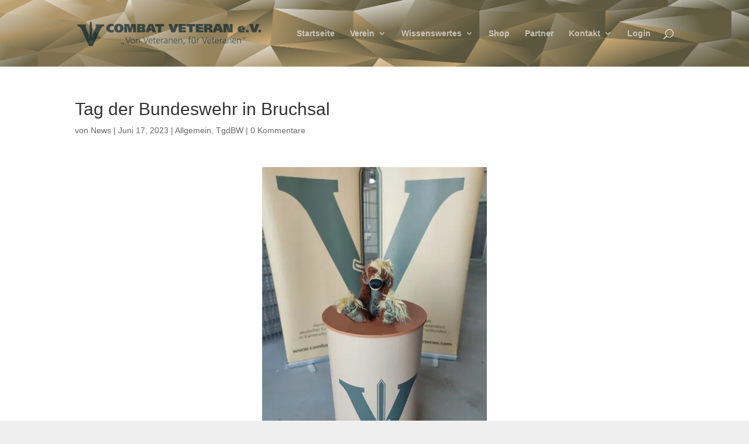

--- FILE ---
content_type: text/css
request_url: https://vereinonline.org/admin/webservices/vereinonline/vereinonline.css?ver=6.8.3
body_size: 11827
content:
/*************** Allgemeine Einstellungen ***************/

.vereinonlineplugin .small
{
   font-size: 9pt;
}

/*************** Links, Font ***************/

.vereinonlineplugin a, .vereinonlineplugin H3
{
   font-family: Open Sans, Verdana, Arial;
}
.vereinonlineplugin a
{
   text-decoration: none;
}

.vereinonlineplugin H2
{
   font-size: 16pt;
/*   padding: 20px 0 12px 0; */
}
.vereinonlineplugin H3
{
   font-size: 13pt;
   padding: 12px 0 8px 0;
}
.vereinonlineplugin H4
{
   font-size: 11pt;
   padding: 12px 0 0px 0;
}

/*************** Eingabe-Felder ***************/

.vereinonlineplugin input[type=text], .vereinonlineplugin input[type=tel], .vereinonlineplugin input[type=email], .vereinonlineplugin input[type=password], .vereinonlineplugin input[type=time], .vereinonlineplugin input:not([type])
{
   padding: 0;
   padding-left: 3px !important;
   box-sizing: border-box;
   max-height: 30px !important;
   height: 30px !important;
   color: #000;
}
.vereinonlineplugin input[type=file]
{
   max-height: 30px !important;
   height: 30px !important;
}
.vereinonlineplugin input[type=file]::file-selector-button
{
  padding: 6px 12px;
  border: none;
}
.vereinonlineplugin select:not([multiple]):not([size])
{
   padding-left: 3px;
   padding-top: 0;
   padding-bottom: 0;
//   max-height: 28px !important;
//   height: 20px !important;
   color: #000;
   max-height: 30px !important;
   height: 30px !important;
}
.vereinonlineplugin input[type=submit], .vereinonlineplugin input[type=button]
{
   height: 24px;
   padding: 1px 5px 1px 5px;
}
.vereinonlineplugin textarea
{
   padding: 0;
   padding-left: 3px !important;
   border-radius: 0 !important;
   line-height: 1.3;
}
.vereinonlineplugin input, .vereinonlineplugin textarea, .vereinonlineplugin select
{
   border: 1px solid #888;
}
.vereinonlineplugin input[type=radio], .vereinonlineplugin input[type=checkbox]
{
   width: 14px;
}
.vereinonlineplugin input.form-control, .vereinonlineplugin select.form-control, .vereinonlineplugin input.datepicker, .vereinonlineplugin input.colorpicker, .vereinonlineplugin .formcontrol
{
   padding-left: 0;
   padding-top: 0;
   padding-bottom: 0;
///   padding: 0;
   height: 24px;
   color: #000;
   border: 1px solid #ccc;
   box-shadow: inset 0 1px 1px rgba(0, 0, 0, .075);
}
.vereinonlineplugin select.form-control
{
   width: 100%;
}
.vereinonlineplugin textarea.form-control
{
   color: #000;
   border: 1px solid #bbb;
}
.vereinonlineplugin div.form-control
{
   padding: 0px; 
   margin:0;
   vertical-align: middle;
   min-height: 18px;
   border: 1px solid #ccc;
   border-radius: 0;
}
.vereinonlineplugin div.form-control input:not([type])
{
   padding: 0;
   height: 16px;
   color: #000;
   width:100%;
   border:0;
   padding:0;
   margin:0;
}


.vereinonlineplugin .fieldcontrol
{
   line-height: 1.39;
}

.vereinonlineplugin .fieldcontrol select:not([size])
{
   height:30px !important;
}

.vereinonlineplugin .fieldcontrol
{
   font-size: 9pt;
   color: #666;
}

.vereinonlineplugin .fieldrequired
{
   color: #ffd0d0;
}

.vereinonlineplugin input.form-control:focus, .vereinonlineplugin textarea:focus, .vereinonlineplugin select:focus
{
  border: 1px solid #000 !important;
}
.vereinonlineplugin .input
{
   width: 100%;
}
.vereinonlineplugin .ui-datepicker-title select
{
   color: #000;
   font-weight: normal;
}

.vereinonlineplugin .readonlyfield
{
   padding: 0;
   padding-left: 3px;
   min-height: 30px;
   background-color: #ddd;
   border: 1px solid #bbb;
}

.vereinonlineplugin .table td, .vereinonlineplugin .table100 td
{
   font-size: 8pt;
}

.vereinonlineplugin .table100
{
   width: 100%;
}

.vereinonlineplugin .maininputtable td
{
   padding: 6px;
   font-size: 8pt;
}

.vereinonlineplugin .fieldgroup
{
   width: 100%;
   padding: 1px;
   box-sizing: border-box;
}
.vereinonlineplugin .fieldgroup div
{
   box-sizing: border-box;
}
.vereinonlineplugin .fieldgroup::after
{
   clear: left;
   content: '';
   display:block;
}

.vereinonlineplugin .infobox
{
   /*border:1px solid #00008b;*/
   background-color:#abcdef;
   padding:10px;
   color:black;
}

.vereinonlineplugin .successbox
{
   /*border:1px solid green;*/
   background-color:#CEFEDA; /*#DDF5CE;*/
   padding:10px;
   /*color:green;*/
}

.vereinonlineplugin .errorbox
{
   /*border: 1px solid red;*/
   /*color:red;*/
   background-color: #ffd0d0;
   padding: 10px;
   margin-bottom: 20px;
   color: black;
}

.vereinonlineplugin .goldbox
{
   border: 1px solid #808080;
   background-color: gold;
   padding: 10px;
   color: black;
   margin-bottom: 20px;
}

.vereinonlineplugin .errorfield
{
   border: 1px solid red;
   background-color: #ffd0d0;
   color: red;
   padding: 3px;
}
.vereinonlineplugin .ibanlabel
{
   display:none;
   font-weight:bold;
   color:red;
}

.vereinonlineplugin .required:after
{
   padding-left: 3px;
   color: red; /*#ffd0d0;*/
   content: '*';
}
.vereinonlineplugin .antragrequired
{
   border: 1px solid red;
   background-color: #ffd0d0;
   padding: 3px;
   color: red;
   content: '*##';
}
.vereinonlineplugin .antragrequired .ibanlabel
{
   display:none;
   font-weight:bold;
   color: #ffd0d0;
   padding-right:20px;
}

.vereinonlineplugin .antragverify
{
   border: 1px solid green;
   background-color: #d0ffd0;
   padding: 3px;
   font-weight: bold;
   color: green;
}

.vereinonlineplugin .formularrequired
{
   background-color: #ffd0d0;
   border-color: #ffd0d0;
   padding: 2px;
}

.vereinonlineplugin .fieldgrouprequired .fieldcontrol:not(td)
{
   background-color: red;
   /*border-color: #ffd0d0;*/
}
.vereinonlineplugin .fieldgrouprequired .fieldcontrol input, .vereinonlineplugin .fieldgrouprequired .fieldcontrol select
{
}
.vereinonlineplugin .fieldlabel
{
  float: left;
  text-align: right;
  font-size: 9pt;
  color: #666;
  padding: 3px 3px 0px 0;
  width: 120px;
  overflow: hidden;
  vertical-align: top;
  line-height: 1.3;
}
.vereinonlineplugin .fieldlabellong
{
  text-align: left;
  width: 99%;
  padding-bottom: 0px;
  margin-bottom: 0px;
}
.vereinonlineplugin .fieldcontrol
{
  float: left;
  padding: 3px;
  width: calc(100% - 150px);
  //width: calc(100% - 120px);
}
.vereinonlineplugin .fieldcontrol45
{
  float: left;
  padding: 3px;
  width: calc(100% - 440px)
}
.vereinonlineplugin .fieldcontrol55
{
  float: left;
  padding: 3px;
  width: calc(100% - 340px);
}
.vereinonlineplugin .fieldcontrol65
{
  float: left;
  padding: 3px;
  width: calc(100% - 240px)
}
.vereinonlineplugin .fieldcontrol10
{
  float: left;
  padding: 3px;
  width: 100px;
}
.vereinonlineplugin .fieldcontroloption
{
  float: left;
  padding: 3px;
  width: calc(100% - 250px);
}
.vereinonlineplugin .fieldcontroloptstd
{
  float: left;
  padding: 3px;
  width: 90px;
}
.vereinonlineplugin .fieldcontrolfull
{
  float: left;
  padding: 3px;
  width: 100%;
}

.vereinonlineplugin .profilfoto
{
  float:right;
  width:140px;
}

.vereinonlineplugin .profilmain
{
  float:left;
  width:calc(100% - 160px);
}

.vereinonlineplugin .begleitertable td
{
  padding: 2px;
}

.vereinonlineplugin .begleitertable .fieldlabel
{
  text-align: left;
  width: 150px;
}

.vereinonlineplugin .smallhide
{
  display: block;
}

.vereinonlineplugin .smallshow
{
  display: none;
}

@media (max-width: 800px)
{
.vereinonlineplugin .fieldgroup
  {
     padding: 0px;
  }
.vereinonlineplugin .fieldlabel
  {
    display: block;
    width: 90%;
    text-align: left;
    padding: 8px 0 0 3px;
    margin: 0px 0px 0px 0px;
    //font-weight: bold;
    overflow: none;
  }
.vereinonlineplugin .fieldcontrol
  {
    display: block;
    width: 100%;
    margin: 0px 0px 10px 0px;
  }
.vereinonlineplugin .fieldcontrol45
  {
    float: left;
    padding: 3px;
    width: calc(95% - 300px)
  }
.vereinonlineplugin .fieldcontrol55
  {
    float: left;
    padding: 3px;
    width: calc(95% - 200px);
  }
.vereinonlineplugin .fieldcontrol65
  {
    float: left;
    padding: 3px;
    width: calc(95% - 100px)
  }
.vereinonlineplugin .fieldcontrol10
  {
    float: left;
    padding: 3px;
    width: 100px;
  }
.vereinonlineplugin .fieldcontroloption
  {
    float: left;
    padding: 3px;
    width: calc(100% - 130px);
  }
.vereinonlineplugin .fieldcontrolfull
  {
    float: left;
    padding: 3px;
    width: 100%;
  }

  /* .mceLayout tbody tr:first-child { display:none; } */
.vereinonlineplugin .fileselecttable, .vereinonlineplugin .fileselecttable tr, .vereinonlineplugin .fileselecttable td { display:block; }

.vereinonlineplugin .profilfoto
   {
     display: block;
     width: 100%;
     margin-bottom: 20px;
   }

.vereinonlineplugin .profilmain
   {
     display: block;
     width: 100%;
   }

.vereinonlineplugin .smallhide
   {
     display: none;
   }

.vereinonlineplugin .smallshow
   {
     display: block;
   }
}



/*************** Tabellen-Listen ***************/

.vereinonlineplugin .listtable, .vereinonlineplugin .listtablebasis, .vereinonlineplugin .listtablebasissmall
{
   width: 100%;
   font-size: 8pt;
   //overflow: hidden;
   border-width: 0;
   border-collapse: collapse;
   padding: 3px;
}

.vereinonlineplugin .listheader, .vereinonlineplugin .listheader TD, .vereinonlineplugin .listheader TH
{
   font-family: Open Sans, Verdana, Arial;
   font-size: 8pt;
   font-weight: bold;
   overflow: hidden;
   background-color: #e0e0e0 !important;
   border-width: 0;
   padding: 3px;
   white-space: nowrap;
}

.vereinonlineplugin .listheader.right
{
   text-align: right;
}

.vereinonlineplugin .listheader A
{
   color: black;
}

.vereinonlineplugin .listitem
{
   font-family: Open Sans, Verdana, Arial;
   font-size: 8pt;
   background-color: #FCFCFC;
   border-width: 0px;
   border-color: #000080;
   border-style: solid;
}

.vereinonlineplugin .listitem, .vereinonlineplugin .listtable td, .vereinonlineplugin .listtablebasis td
{
   //overflow: hidden;
   padding: 3px;
   vertical-align: top;
}

.vereinonlineplugin .listtablebasissmall td
{
   overflow: hidden;
   padding: 3px 3px 3px 3px;
   vertical-align: top;
}

.vereinonlineplugin .zebra
{
   background-color: #f0f0f0; 
}

.vereinonlineplugin .listtable > tbody > tr:nth-of-type(even) td
{
   background-color: #f0f0f0; 
}
.vereinonlineplugin .listtable > tbody > tr.tabellenebene0 td
{
   background-color: #f8f8f8; 
}
.vereinonlineplugin .listtable > tbody > tr.tabellenebene1 td
{
   background-color: #f0f0f0; 
}
.vereinonlineplugin .listtable > tbody > tr.tabellenebene2 td
{
   background-color: #e0e0e0; 
}
.vereinonlineplugin .listtable > tbody > tr.tabellenebene3 td
{
   background-color: #d0d0d0; 
}
.vereinonlineplugin .listtable > tbody > tr.tabellenebene4 td
{
   background-color: #c0c0c0; 
}

.vereinonlineplugin .listtable > tbody > tr:nth-of-type(even) td.nozebra
{
   background-color: white !important; 
}

.vereinonlineplugin .listtable > thead > tr > td
{
   background-color: #ccc; 
}

.vereinonlineplugin .listtable > tbody > tr:nth-of-type(even) td.draghover, .vereinonlineplugin .listtable > tbody > tr:nth-of-type(odd) td.draghover
{
   background-color: yellow !important;
}


.vereinonlineplugin .listitemgray
{
   background-color: #e0e0e0; 
}

.vereinonlineplugin .listsection
{
   background-color: #808080 !important;
   color: white;
   font-weight: bold;
   padding: 3px;
   margin-top: 10px;
}

.vereinonlineplugin .bezahlt td
{
   background-color: #C0FFC0;
}

.vereinonlineplugin .listtable tbody tr.bezahlt:nth-of-type(even) td
{
   background-color: #A0F0A0;
}

.vereinonlineplugin .forumlistitem TD
{
   background-color: white !important;
   border-bottom: 1px solid #c0c0c0;
}
.vereinonlineplugin .forumlistitemtop TD
{
   background-color: #f0f0f0 !important;
   border-bottom: 1px solid #c0c0c0;
   font-weight: bold;
}

.vereinonlineplugin .smarttable td
{
   padding-right: 8px;
}

.vereinonlineplugin .table-responsive
{
   /* overflow-x: visible; */
   overflow-x: auto;
}

.vereinonlineplugin .table-responsive td
{
   line-height: 1.2;
}

@media only screen and (max-width: 800px)
{
.vereinonlineplugin .smarttable table, .vereinonlineplugin .smarttable thead, .vereinonlineplugin .smarttable tbody, .vereinonlineplugin .smarttable tr, .vereinonlineplugin .smarttable td
   {
      display: block; 
   }
.vereinonlineplugin .smarttable td
   {
      width: 100% !important;
   }
}

@media only screen and (max-width: 480px)
{
.vereinonlineplugin .responsivetable table, .vereinonlineplugin .responsivetable thead, .vereinonlineplugin .responsivetable tbody
   { 
      display: block; 
   }
.vereinonlineplugin .responsivetable thead > tr
   { 
      display:none;
      position: absolute;
      top: -9999px;
      left: -9999px;
   }
.vereinonlineplugin .responsivetable tr
   {
      display: block; 
      border: 1px solid #ccc;
      margin-bottom: 10px;
   }
.vereinonlineplugin .responsivetable td
   { 
      display: block; 
      position: relative;
      padding-left: 120px !important;
      min-height: 30px !important;
      text-align: left;
   }
.vereinonlineplugin .responsivetable td:before
   { 
      position: absolute;
      left: 6px;
      content: attr(data-title);
      width: 110px;
      height: auto;
      line-height: 0.85;
   }

.vereinonlineplugin .listitem
   {
      white-space: normal !important;
   }
}

@media only screen and (max-width: 767px)
{
.vereinonlineplugin .table-responsive > .table > tbody > tr > td
   {
      white-space: normal !important;
   }
}

/*************** Kalender ***************/

.vereinonlineplugin .calendartable
{
   width: 100%;
   font-size: 8pt;
   table-layout: fixed;
   border: 1px solid #404040;
   border-collapse: collapse;
}

.vereinonlineplugin .calendarheader
{
   overflow: hidden;
   font-size: 8pt;
   text-align: center;
   font-weight: bold;
   color: #202020;
   background-color: #D0D0D0;
   border-width: 1px;
   border-color: #404040;
   border-style: solid;
   padding: 3px;
}

.vereinonlineplugin .calendarday
{
   overflow: hidden;
   font-size: 8pt;
   border-width: 1px;
   border-color: #404040;
   border-style: solid;
   padding: 3px;
   min-height: 80px !important;
   height: 80px !important;
}

.vereinonlineplugin .calendarheader.montag, .vereinonlineplugin .calendarday.montag
{
   border-left-width: 5px;
}

.vereinonlineplugin .calendartoday
{
   background-color: #80FF80;
}

.vereinonlineplugin .calendarweekday
{
   background-color: #F8F8F8;
}

.vereinonlineplugin .calendarweekendday
{
   background-color: #E0E0E0;
}

.vereinonlineplugin .calendarfeiertag
{
   background-color: #ffa500;
   color: #808080;
}

.vereinonlineplugin .calendarferien
{
   background-color: #e0e0e0;
}

.vereinonlineplugin .calendarurlaub
{
   background-color: #aa56ff;
}

.vereinonlineplugin .calendarkrank
{
   background-color: #bf0000;
}
.vereinonlineplugin .calendararbeitszeit
{
   background-color: #a0ffa0;
}
.vereinonlineplugin .calendarcheckedin
{
   background-color: lightgreen !important;
}
.vereinonlineplugin .calendarcheckedin20
{
   background-color: #F0BA00 !important;
}
.vereinonlineplugin .calendarcheckedout
{
   background-color: darkgreen !important;
}

.vereinonlineplugin .calendarinvalidday
{
   background-color: #E0E0E0;
}

.vereinonlineplugin .calendaritem
{
   font-size: 8pt;
   color: #404040;
   overflow: hidden;
   padding: 4px;
   margin-bottom: 4px;
}

.vereinonlineplugin .calendaritem A
{
   color: #0000C0;
   font-weight: bold;
}

.vereinonlineplugin .calendaritemzeit
{
  cursor:pointer;
  margin:0px;
  padding:2px;
  overflow:hidden;
}

.vereinonlineplugin .calendarinfo
{
   font-style: italic;
}

.vereinonlineplugin .calendardayheader, .vereinonlineplugin .calendardayheaderwt
{
   padding-bottom: 10px;
}

.vereinonlineplugin .calendarweek
{
   float: left;
   padding: 0;
   margin: 0;
}
.vereinonlineplugin .calendarweekitem
{
   padding:3px;
}

.vereinonlineplugin .calendarlinie
{
   border-bottom: 1px dashed #aaa;
}

.vereinonlineplugin .woche .calendaritem:hover, .vereinonlineplugin .woche .calendarweekitem:hover > div
{
  background-color: #e0e0e0;
}

.vereinonlineplugin .calendardayheaderwt
{
  display:none;
}

//.platzbuchung .woche .calendaritem:hover, .platzbuchung .woche .calendarweekitem:hover > div
//{
//  min-height: 150px !important;
//}

@media only screen and (max-width: 640px)
{
.vereinonlineplugin .calendarweek
   {
      width: 100% !important;
   }
.vereinonlineplugin .calendarheader
   {
      width: 100% !important;
   }
.vereinonlineplugin .calendarweekitem
   {
      height: 50px !important;
   }
.vereinonlineplugin .calendarweek .calendaritem
   {
      min-height: auto !important;
   }
.vereinonlineplugin .calendartable.woche tr
   {
      min-height: auto !important;
      height: auto !important;
   }
.vereinonlineplugin .calendartable table, .vereinonlineplugin .calendartable tr, .vereinonlineplugin .calendartable td
   { 
      display: block; 
   }
.vereinonlineplugin .calendartable tr th
   { 
      display: none; 
   }
.vereinonlineplugin .calendartable .datumzeit
   { 
      display: block !important; 
   }
.vereinonlineplugin .calendartable td.calendarheader, .vereinonlineplugin td.calendarempty, .vereinonlineplugin tr.calendarempty, .vereinonlineplugin div.calendarempty
   { 
      display: none; 
   }
.vereinonlineplugin table.calendartable, .vereinonlineplugin .calendartable tr
   { 
      border: 0;
   }
.vereinonlineplugin .calendarday
   { 
      border: 1px solid #404040;
      margin-bottom: 5px;
      height: auto !important;
      min-height: auto !important;
   }
.vereinonlineplugin .calendardayheader
   {
     display:none;
   }
.vereinonlineplugin .calendardayheaderwt
   {
     display:block;
   }
}



/*************** Register ***************/

.vereinonlineplugin .tab
{
   color: black;
   background-color: white;
   border-top: #000 1px solid;
   border-left: #000 1px solid;
   border-right: #000 1px solid;
   padding: 5px;
}

.vereinonlineplugin .tab A
{
   color: black;
   font-weight: bold;
   font-size: 8pt;
}

.vereinonlineplugin .tabunselected
{
   color: #888;
   background-color: #ffffff;
   border-top: #000 1px solid;
   border-left: #000 1px solid;
   border-right: #000 1px solid;
   padding: 5px;
}

.vereinonlineplugin .tabunselected A
{
   color: #888;
   font-weight: normal;
}

.vereinonlineplugin .tabspace
{
   border-bottom: #000 1px solid;
}

.vereinonlineplugin .tabdialog
{
   background-color: white;
   border-left: #000 1px solid;
   border-bottom: #000 1px solid;
   border-right: #000 1px solid;
   padding: 10px;
   overflow-y: auto;
   min-height: 250px;
}

.vereinonlineplugin .registertable
{
   width: 100%;
   border:0;
}

@media only screen and (max-width: 480px)
{
.vereinonlineplugin table.registertable table, .vereinonlineplugin .registertable tr
   {
      display: block;
      border-bottom: 1px solid #000;
   }
.vereinonlineplugin table.registertable td
   {
      display: block;
      position: relative;
      min-height: 16px;
      text-align: left;
   }
.vereinonlineplugin table.registertable .tabspace
   {
      display: none;
   }
}


/*************** Module ***************/

.vereinonlineplugin .module
{
   margin: 5px 5px 0px 5px;
   padding: 5px 5px 5px 5px;
   border-top: #000 1px solid;
   border-left: #000 1px solid;
   border-right: #000 1px solid;
   border-bottom: #000 1px solid;
   white-space: nowrap;
}

.vereinonlineplugin .moduleselected
{
   background-color: #000;
   color: #fff;
   font-weight: bold;
}

.vereinonlineplugin .moduleunselected
{
   background-color: white;
   color: #808080;
   margin: 5px 5px 5px 5px;
}

.vereinonlineplugin .moduleregister
{
   float: left;
   padding: 6px 0px 6px 0px;
   font-size: 8pt;
}


/*************** Button ***************/

.vereinonlineplugin .buttonline
{
   white-space: nowrap;
   min-height: 25px;
   display: block;
}

.vereinonlineplugin .buttonitem
{
   padding: 0 5px 0 0;
   min-height: 30px !important;
   outline-offset: 0px;
   float: left;
   display: inline;
   line-height: 16px !important;
}

.vereinonlineplugin .buttonline > .buttonitem
{
   margin-bottom: 3px;
}

.vereinonlineplugin .buttonitem .buttonitem
{
   padding: 0 2x 0 2px;
}

.vereinonlineplugin .button
{
   border: #808080 1px solid;
   background-color: #E0E0E0;
  /* min-height: 17px !important; */
  /* max-height: 17px !important; */
  /* height: 17px !important; */
  /* line-height: 17px; */
   vertical-align: middle;
   padding: 0;
   display: table-cell;
   float: left;
   cursor: pointer;
}

.vereinonlineplugin .buttondropdown
{
   display: inline-block;
   padding: 3px 6px 3px 6px;
}

.vereinonlineplugin .buttondropdown i
{
   line-height: 16px;
}

.vereinonlineplugin .buttonicon
{
   padding: 3px 6px 3px 6px;
}

.vereinonlineplugin .buttonicon img
{
   padding-right: 4px;
}

.vereinonlineplugin .buttonstandard
{
   padding: 3px 6px 3px 6px;
}

.vereinonlineplugin .buttonlabel
{
   padding: 7px 2px 2px 2px !important;
   vertical-align: middle;
   height: 30px !important;
}

/*************** Dropdown-Felder ***************/

.vereinonlineplugin .dropdownmenu
{
   position:absolute;
   border:1px solid black;
   font:normal 8pt Open Sans, Verdana, Arial;
   line-height:18px;
   z-index:100;
   text-align:left;
   width:auto;
   background-color:#D0D0D0;
   //height: auto;
   //white-space: nowrap;
}

.vereinonlineplugin .dropdownmenu a
{
   display: block;
   text-indent: 3px;
   padding: 3px 10px 3px 5px !important;
}

.vereinonlineplugin .dropdownmenu a:hover
{
   background-color: yellow;
}


/*************** spezielle Elemente ***************/

.vereinonlineplugin .webpartbox
{
   margin: 0 20px 30px 0;
   padding: 0;
   border: 1px solid #ccc;
   overflow-x: hidden;
   box-shadow: 5px 5px 5px #808080;
}
.vereinonlineplugin .webpartboxorot
{
   margin: 0 10px 20px 0;
   padding: 0;
   overflow-x: hidden;
}
.vereinonlineplugin .webpartboxormt
{
   margin: 0 20px 30px 0;
   padding: 0;
   overflow-x: hidden;
}

.vereinonlineplugin .webpartlast .webpartbox
{
   margin-right: 0px !important;
}

.vereinonlineplugin .webpartheader
{
   font-family: Open Sans, Verdana, Arial;
   font-size: 10pt;
   overflow: hidden;
   background-color: #e0e0e0;
   border-width: 0;
   padding: 6px;
}

.vereinonlineplugin .webpartstart20, .vereinonlineplugin .webpartstart25, .vereinonlineplugin .webpartstart30, .vereinonlineplugin .webpartstart40, .vereinonlineplugin .webpartstart50, .vereinonlineplugin .webpartstart60, .vereinonlineplugin .webpartstart70, .vereinonlineplugin .webpartstart80, .vereinonlineplugin .webpartstart100
{
   float: left;
}

.vereinonlineplugin .webpartstart20 { width: 20%; }
.vereinonlineplugin .webpartstart25 { width: 25%; }
.vereinonlineplugin .webpartstart30 { width: 30%; }
.vereinonlineplugin .webpartstart40 { width: 40%; }
.vereinonlineplugin .webpartstart50 { width: 50%; }
.vereinonlineplugin .webpartstart60 { width: 60%; }
.vereinonlineplugin .webpartstart70 { width: 70%; }
.vereinonlineplugin .webpartstart80 { width: 80%; }
.vereinonlineplugin .webpartstart100 { width: 100%; }

.vereinonlineplugin .webpartcontent
{
   background-color:#f8f8f8;
   padding:10px;
   overflow-x: hidden;
}
.vereinonlineplugin .webpartcontentorot
{
   padding:10px;
}
.vereinonlineplugin .webpartcontentormt
{
   background-color:#f8f8f8;
   padding:10px;
}

@media (max-width: 800px)
{
.vereinonlineplugin .webpartstart20, .vereinonlineplugin .webpartstart25, .vereinonlineplugin .webpartstart30, .vereinonlineplugin .webpartstart40, .vereinonlineplugin .webpartstart50, .vereinonlineplugin .webpartstart60, .vereinonlineplugin .webpartstart70, .vereinonlineplugin .webpartstart80, .vereinonlineplugin .webpartstart100
   {
      width: 100%;
   }
.vereinonlineplugin .webpartbox
   {
      margin-right: 0;
   }
}

.vereinonlineplugin .webpartcontent .message, .vereinonlineplugin .webpartcontentorot .message, .vereinonlineplugin .webpartcontentormt .message, .vereinonlineplugin .messages .message
{
   border-bottom: 1px solid #444;
   margin-bottom: 15px;
}
.vereinonlineplugin .webpartcontent .messageheader, .vereinonlineplugin .webpartcontentorot .messageheader, .vereinonlineplugin .webpartcontentormt .messageheader, .vereinonlineplugin .messages .messageheader
{
   //background-color: lightgray;
   font-weight: bold;
   padding: 5px;
}
.vereinonlineplugin .webpartcontent .messagebody, .vereinonlineplugin .webpartcontentorot .messagebody, .vereinonlineplugin .webpartcontentormt .messagebody, .vereinonlineplugin .messages .messagebody
{
   padding: 5px 5px 5px 5px;
   line-height: 140%;
}
.vereinonlineplugin .webpartcontent .messagefooter, .vereinonlineplugin .webpartcontentorot .messagefooter, .vereinonlineplugin .webpartcontentormt .messagefooter, .vereinonlineplugin .messages .messagefooter
{
   padding: 3px;
   color: gray;
   font-style: italic;
   text-align: right;
}
.vereinonlineplugin .webpartcontent .messagefooter A, .vereinonlineplugin .webpartcontentorot .messagefooter A, .vereinonlineplugin .webpartcontentormt .messagefooter A, .vereinonlineplugin .messages .messagefooter A
{
   color: gray;
   font-style: normal;
}

.vereinonlineplugin .messageimage
{
   float:right;
}

.vereinonlineplugin .platzbuchungtable
{
   border-spacing: 3px;
   border-collapse: separate;
}
.vereinonlineplugin .platzbuchungtable TD
{
   padding: 3px;
}
.vereinonlineplugin .platzbuchungheader
{
   background-color: #eee;
   font-size: 10pt !important;
}
.vereinonlineplugin .platzbuchungheaderempty, .vereinonlineplugin .platzbuchungempty
{
   background-color: #f8f8f8;
}
.vereinonlineplugin .platzbuchungheader .buttonitem A
{
}
.vereinonlineplugin .platzbuchungitem
{
   height: 100%;
   vertical-align: middle;
   text-align: center;
   font-size: 8pt !important;
   line-height: 1;
}
.vereinonlineplugin .platzbuchungstatusvergangen
{
   background-color: #F0F0F0 !important;
}
.vereinonlineplugin .platzbuchungstatusfrei
{
   background-color: #C0FFC0 !important;
}
.vereinonlineplugin .platzbuchungstatusbelegt
{
   background-color: #ffc87c !important;
}
.vereinonlineplugin .platzbuchungstatusmein
{
   background-color: #ffa500 !important;
}
.vereinonlineplugin .platzbuchunggesperrt
{
   background-color: #eee !important;
}
.vereinonlineplugin .platzbuchungstatusfehler
{
   background-color: #eee !important;
}

@media (max-width: 999px)
{
.vereinonlineplugin .platzklein
   {
      display:block;
   }
.vereinonlineplugin .platzgross
   {
      display:none;
   }
}
@media (min-width: 1000px)
{
.vereinonlineplugin .platzklein
   {
      display:none;
   }
.vereinonlineplugin .platzgross
   {
      display:block;
   }
}

.vereinonlineplugin .adminpdf
{
   background-color: white;
   padding: 4px 2px 4px 2px;
   margin: 3px;
}
.vereinonlineplugin .adminpdfauswahl
{
   background-color: #c0c0c0;
   padding: 4px 2px 4px 2px;
   margin: 3px;
}
.vereinonlineplugin .adminpdfheader
{
   background-color:#a0a0a0;
   color: white;
   text-align: center;
   font-weight: bold;
   margin: 0px 0 8px 0;
   padding:3px;
}
.vereinonlineplugin .adminpdfbox
{
   border: 1px solid #c0c0c0;
   margin: 10px 0 15px 0;
}

.vereinonlineplugin .adminbox
{
   width:100%;
   background-color:#fff;
   border:1px solid #ccc;
   box-shadow: 5px 5px 5px #808080;
}

.vereinonlineplugin .workflowfield select, .vereinonlineplugin .workflowfield input, .vereinonlineplugin .workflowfield textarea
{
   background-color: #D0D0D0;
   padding: 0px;
}
.vereinonlineplugin .workflowfieldrequired select, .vereinonlineplugin .workflowfieldrequired input, .vereinonlineplugin .workflowfieldrequired textarea
{
   border: 1px solid red;
   padding: 1px;
}

.vereinonlineplugin .tablestartactions td
{
   padding: 6px;
}

/*************** GUI-Elemente ***************/

.vereinonlineplugin .draghover
{
   background-color: yellow;
}

.vereinonlineplugin .datepicker
{
   width: 80px;
}

.vereinonlineplugin .content.events.item.dialog .datepicker
{
   width: 200px;
}

.vereinonlineplugin .ui-datepicker-trigger
{
   padding-left: 2px; vertical-align: middle;
}


/*************** Lightbox ***************/

.vereinonlineplugin .lightboxbackground
{
   display:none;
   position:absolute;
   top:0%;
   left:0%;
   width:100%;
   height:100%;
   background-color:black;
   z-index:1001;
   -moz-opacity:0.8;
   opacity:.50;
   filter:alpha(opacity=50); 
}

.vereinonlineplugin .lightboxbackgroundvisible
{
   background-color:#f0f0f0;
}

.vereinonlineplugin .lightbox
{
   display:none;
   font-size:10pt;
   position:absolute;
   top:50%;
   left:50%;
   margin: -70px 0 0 -100px;
   width:200px;
   height:140px;
   padding:16px 1px 1px 1px;
   border:1px solid black;
   background-color:white;
   z-index:1002;
   overflow:auto;
   text-align:center;
   vertical-align:middle; 
   line-height: 1.8;
}

.vereinonlineplugin .bloglink
{
   color:#404040;
}

.vereinonlineplugin .bloglink:hover
{
   text-decoration: underline;
}

.vereinonlineplugin .datakachel
{
   display: table;
   cursor: pointer;
   width: 150px;
   height: 150px;
   max-height: 150px;
   margin-right: 30px;
   margin-bottom: 15px;
   line-height: 1.6;
   float: left;
   text-align: center;
   vertical-align: middle;
   box-shadow: 5px 5px 5px #808080;
   border: 1px solid #e0e0e0;
}
.vereinonlineplugin .datakachelimg
{
   line-height: 1.2;
}

.vereinonlineplugin .datakachel span
{
   display: table-cell;
   text-align: center;
   vertical-align: middle;
   line-height: 1.2;
   padding: 2px;
}

.vereinonlineplugin .datakachel img
{
   display: block;
   max-width: 100%;
   max-height: 90px;
   padding: 8px 5px 5px 5px;
   margin-top: 5px;
   margin-bottom: 1px;
   margin-left: auto;
   margin-right: auto;
   overflow-y: hidden;
}

.vereinonlineplugin .kurszeit
{
   font-size: 6pt;
   border-bottom: 1px solid black;
}

.vereinonlineplugin canvas
{
    -moz-user-select: none;
    -webkit-user-select: none;
    -ms-user-select: none;
}

.vereinonlineplugin .responsivespalten td
{
   padding: 0;
   padding-right: 5px;
}

@media only screen and (max-width: 640px)
{
.vereinonlineplugin table.responsivespalten, .vereinonlineplugin table.responsivespalten > tbody, .vereinonlineplugin table.responsivespalten > tbody > tr, .vereinonlineplugin table.responsivespalten > tbody > tr > td
   { 
      display: block; 
      width: 100% !important;
   }
.vereinonlineplugin table.responsivespalten
   {
      border: 1px solid #888;
      padding: 0;
   }
}

.vereinonlineplugin .itemid
{
   color: #888;
   font-size: 8pt;
}

@media only screen and (min-width: 480px)
{
.vereinonlineplugin .colwidth50   { padding: 1px !important; width: 50px; }
.vereinonlineplugin .colwidth60   { padding: 1px !important; width: 60px; }
.vereinonlineplugin .colwidth70   { padding: 1px !important; width: 70px; }
.vereinonlineplugin .colwidth100  { padding: 1px !important; width: 100px; }
.vereinonlineplugin .colwidth150  { padding: 1px !important; width: 150px; }
.vereinonlineplugin .colwidth330  { padding: 1px !important; width: 330px; }
.vereinonlineplugin .colwidthREL260 { padding: 1px !important; width: calc(100% - 260px); white-space: nowrap; }
.vereinonlineplugin .colwidthREL650 { padding: 1px !important; width: calc(100% - 650px); white-space: nowrap; }
.vereinonlineplugin .colwidthREL770 { padding: 1px !important; padding-left: 3px !important; width: calc(100% - 770px); white-space: nowrap; }
.vereinonlineplugin .colwidthREL590 { padding: 1px !important; width: calc(100% - 590px); white-space: nowrap; }
.vereinonlineplugin .colwidthREL710 { padding: 1px !important; width: calc(100% - 710px); white-space: nowrap; }
.vereinonlineplugin .colwidthREL390 { padding: 1px !important; width: calc(100% - 390px); white-space: nowrap; }
.vereinonlineplugin .colwidthREL510 { padding: 1px !important; width: calc(100% - 510px); white-space: nowrap; }

.vereinonlineplugin .spankontopicker330 { padding:0; margin:0; border:0; white-space:nowrap; width:330px; }
.vereinonlineplugin .spankontopicker430 { padding:0; margin:0; border:0; white-space:nowrap; width:430px; }
}
@media only screen and (max-width: 480px)
{
.vereinonlineplugin .spankontopicker330, .vereinonlineplugin .spankontopicker430 { }
}

.vereinonlineplugin .inputpicker
{
   min-height: 30px !important;
   max-height: 30px !important;
   height: 30px !important;
   border-color: #bbb !important;
   background-color: white;
   box-sizing: border-box;
}
// .inputpicker div.inputpicker.form-control
// {
//    border: 0;
// }
.vereinonlineplugin .buttonitem .inputpicker
{
   height: 30px !important;
   min-height: 30px !important;
   max-height: 30px !important;
   margin: 0;
   padding: 0;
}
.vereinonlineplugin .buttonlinespace .buttonitem .inputpicker input
{
   height: 28px !important;
   min-height: 28px !important;
   max-height: 28px !important;
   margin: 0 !important;
   padding: 0!important;
}
.vereinonlineplugin .buttonlinespace .buttonitem .inputpicker div, .vereinonlineplugin .buttonitem .inputpicker a
{
   height: 30px !important;
   min-height: 30px !important;
   margin: 0;
   padding: 0;
}
.vereinonlineplugin .buttonlinespace .buttonitem select, .vereinonlineplugin
.vereinonlineplugin .buttonlinespace .buttonitem input.form-control[type=time], .vereinonlineplugin
.vereinonlineplugin .buttonlinespace .buttonitem input.form-control[type=text], .vereinonlineplugin
.vereinonlineplugin .buttonlinespace .buttonitem input.form-control[type=file], .vereinonlineplugin
.vereinonlineplugin .buttonlinespace .buttonitem input.form-control:not([type])
{
   height: 30px !important;
   min-height: 30px !important;
   padding-top: 0;
   padding-bottom: 0;
}

.vereinonlineplugin .buttonlinespace .buttonitem select, .vereinonlineplugin
{
   padding-left: 3px;
}

.vereinonlineplugin .inputpicker input
{
   min-height: 28px !important;
   max-height: 28px !important;
   height: 28px !important;
  vertical-align: top;
  margin: 0;
  padding: 0 0 2px 0 !important;
  outline: 0px;
  font-size: 14px !important;
  z-index: -1;
}
.vereinonlineplugin .inputpicker > div
{
  float:left;
  padding: 0 !important;
  margin: 0;
}
.vereinonlineplugin .inputpicker > div a
{
   min-height: 30px !important;
   max-height: 30px !important;
   height: 30px !important;
  display: block;
  padding: 0 !important;
  line-height: 1;
  margin: 0 !important;
}
.vereinonlineplugin .inputpicker div img
{
  padding-bottom:3px;
  padding-top:3px;
  line-height: 1;
  margin: 0;
}
.vereinonlineplugin .buttonitem .inputpicker div a
{
  padding: 0;
  line-height: 1;
  margin: 0;
}
.vereinonlineplugin .buttonitem .inputpicker div img
{
  padding-top:6px;
  margin: 0;
}

.vereinonlineplugin .mitgliedsantrag td
{
   padding-right: 10px;
   padding-bottom: 10px;
}

.vereinonlineplugin INPUT[type=checkbox], .vereinonlineplugin INPUT[type=radio]
{
   margin-top: 0;
   margin-right: 6px;
   margin-bottom: 0;
   padding: 0;
}

.vereinonlineplugin .optiondetails
{
   color: #808080;
   font-size: 10pt;
   margin-bottom: 12px;
}

.vereinonlineplugin .starttabelle td
{
   padding-right: 15px;
}

.vereinonlineplugin .datatabellebilder td
{
   padding-right: 10px;
   background-color: #e0e0e0;
   text-align: center;
}

.vereinonlineplugin .datatabellebilder td > div
{
   background-color: #e0e0e0;
}

.vereinonlineplugin .datatabelle td
{
   padding-right: 20px;
}

.vereinonlineplugin .calendarday
{
   line-height: 140%;
}

.vereinonlineplugin .standard
{
   line-height: 1;
}

.vereinonlineplugin .optionsubnavi
{
   padding: 5px;
   margin: 5px 5px 5px 0px;
   border: 1px solid black;
   float: left;
   background: #e0e0e0;
   lineheight: 200px;
   cursor: pointer;
}
.vereinonlineplugin .optionsubnavi:hover
{
   background: #f8f8f8;
}
.vereinonlineplugin .optionsubnaviselected
{
   background: #000080;
   color: white;
}
.vereinonlineplugin .optionsubnaviselected:hover
{
   background: #000080;
   color: white;
}

.vereinonlineplugin .publicsearchtablefields TD
{
   padding: 5px;
}

.vereinonlineplugin .rechnunganrede, .vereinonlineplugin .rechnungtitel { width:80px; }
.vereinonlineplugin .rechnungvorname { width:calc(50% - 80px); }
.vereinonlineplugin .rechnungnachname { width:calc(50% - 80px); }
.vereinonlineplugin .rechnungnamegeb { width:calc(30% - 55px); }

.vereinonlineplugin .rechnungplz { width:80px; }
.vereinonlineplugin .rechnungland, .vereinonlineplugin .rechnungland input, .vereinonlineplugin .rechnungland select { width:100px; }
.vereinonlineplugin .rechnungort { width:calc(100% - 180px); }

.vereinonlineplugin .rechnungtabelle
{
   padding-left: 0px;
   width: 100%;
   max-width: 100%;
   overflow: scroll;
   border-spacing: 0px;
   border-collapse: separate;
   margin: 0;
   box-sizing: border-box;
}
.vereinonlineplugin .rechnungtabelle, .vereinonlineplugin .rechnungtabelle div, .vereinonlineplugin .rechnungtabelle div input, .vereinonlineplugin .rechnungtabelle div select
{
   margin: 0;
   box-sizing: border-box;
}
.vereinonlineplugin .rechnungtabelle td
{
   padding: 0 0 2px 5px;
}
.vereinonlineplugin .rechnungtabelle td input
{
}
.vereinonlineplugin .rechnungtabelle td:nth-child(1)
{
   padding-left: 0px;
}

.vereinonlineplugin #rollentablediv
{
   overflow-x: auto;
}
.vereinonlineplugin .rollentable > thead > tr > td
{
   vertical-align: top;
   background-color: white;
}

.vereinonlineplugin #postfachfolder
{
   width: 240px;
   margin: 0 20px 30px 0;
   float: left;
   overflow-x: auto;
   box-sizing: border-box;
}

.vereinonlineplugin #postfachliste
{
   width: 50%;
   margin: 0 20px 30px 0;
   padding-right: 10px;
   float: left;
   min-height: 300px;
   overflow-x: auto !important;
   box-sizing: border-box;
}

.vereinonlineplugin #postfachmail
{
   width: 50%;
   float: left;
   box-sizing: border-box;
}

.vereinonlineplugin #postfachliste.drei
{
   width: calc(50% - 140px);
}
.vereinonlineplugin #postfachmail.drei
{
   width: calc(50% - 140px);
}
.vereinonlineplugin #postfachliste.zwei
{
   width: calc(100% - 280px);
}

.vereinonlineplugin #chatview
{
   width: calc(50% - 30px);
   float: left;
   box-sizing: border-box;
}

@media (max-width: 1000px)
{
   #postfachfolder { width:100% !important; }
   #postfachliste { width:100% !important; padding-right:0px; }
   #postfachmail, #chatview { width:100% !important; }
}

.vereinonlineplugin #datapaths
{
   box-sizing: border-box;
   width: 330px;
   padding-right:30px;
   float: left;
   overflow-x: none;
}

.vereinonlineplugin #datafiles
{
   box-sizing: border-box;
   width: calc(100% - 330px);
   float: left;
}

.vereinonlineplugin #datafilesteam
{
   box-sizing: border-box;
   width: calc(100% - 660px);
   float: left;
}

.vereinonlineplugin #datateam
{
   box-sizing: border-box;
   width: 330px;
   float: left;
   padding-left: 30px;
}

.vereinonlineplugin #datafilesonly
{
}

@media (max-width: 1000px)
{
   #datapaths
   {
      width: 100%;
   }
   #datafiles, #datafilesteam, #datateam
   {
      margin-top: 50px;
      padding: 0px;
      width: 100%;
   }
}

.vereinonlineplugin .dateienliste TD
{
   padding: 0 0 5px 0;
}

.vereinonlineplugin .webpartpage
{
   padding-top: 20px;
   padding-left: 10px;
}

.vereinonlineplugin .avatar
{
   border-radius: 50%;
}

.vereinonlineplugin p
{
   padding:0 0 8px 0;
   margin:0;
}

.vereinonlineplugin .line
{
   height: 16px;
}

.vereinonlineplugin .registerline
{
   height: 14px;
}

.vereinonlineplugin .infoheader
{
}

.vereinonlineplugin .infotext
{
   font-weight: bold;
   padding-bottom: 12px;
}

.vereinonlineplugin .postfachmailtable
{
   width: 100%;
   font-size: 8pt;
   overflow: hidden;
   border-width: 0;
   border-collapse: collapse;
}

.vereinonlineplugin .postfachmailtable td
{
   padding: 3px 6px 3px 6px;
   vertical-align: top;
}

.vereinonlineplugin #membertree
{
   width: 200px;
   margin-right:10px;
   float: left;
   overflow-x: auto;
}

.vereinonlineplugin #membertree TD
{
   padding-right: 6px;
   vertical-align: top;
}

.vereinonlineplugin #memberrechts
{
   width: calc(100% - 220px);
   float: left;
   margin-right:10px;
}

.vereinonlineplugin .buttonitem input[type=text], .vereinonlineplugin .buttonitem input:not([type])
{
   height: 23px !important;
   min-height: 23px !important;
   padding-top: 0;
   padding-bottom: 0;
}

.vereinonlineplugin .buttonitem
{
   min-height: 30px !important;
/*   max-height: 30px !important; */
/*   height: 30px !important;  */
   padding-top: 0;
   padding-bottom: 0;
}

.vereinonlineplugin .buttonline.doppelt .buttonitem
{
   min-height: 48px !important;
}

.vereinonlineplugin .newmarker
{
   background-color: red;
   margin-left: 5px;
   min-width: 16px;
   height: 16px;
   min-height: 16px;
   max-height: 16px;
   text-align: center;
   color: white;
   display: inline-block;
   border-radius: 8px;
   font-size: 10px;
}

.vereinonlineplugin .flex-container
{
   float:left;
   margin: 0 20px 10px 0;
   background-color:#e0e0e0;
   padding:10px;
   min-height: 140px;
}

.vereinonlineplugin .captcha
{
   margin-bottom: 3px;
   white-space: nowrap;
   display: inline;
}
.vereinonlineplugin .captcha IMG
{
   margin:0;
   padding:0;
}

.vereinonlineplugin TR.ungelesengruen TD
{
   background-color:#D3F7D3;
}
.vereinonlineplugin TR.ungelesengruen:nth-of-type(even) TD.listitem
{
   background-color:#B0F2B0 !important;
}
.vereinonlineplugin TR.mailopen TD
{
   background-color:#DEECF9 !important; */
}
.vereinonlineplugin TR.mailopen TD:nth-child(1)
{
}

.vereinonlineplugin .mitglieddetails
{
   width:calc(50% - 20px);
   float:left;
   margin-right:20px;
   overflow-x: hidden;
}
@media (max-width: 900px)
{
.vereinonlineplugin .mitglieddetails
   {
      width:100%;
   }
}

.vereinonlineplugin .table0, .vereinonlineplugin .tablejournal
{
   border-spacing: 0px;
   border-collapse: separate;
}
.vereinonlineplugin .table0 td, .vereinonlineplugin .tablejournal td
{
   padding: 0;
   vertical-align: top;
}
.vereinonlineplugin .tablejournal
{
   width: 100%;
}
.vereinonlineplugin .table5
{
   border-spacing: 0px;
   border-collapse: separate;
}
.vereinonlineplugin .table5 > tr > td, .vereinonlineplugin .table5 > thead > tr > td, .vereinonlineplugin .table5 > tbody > tr > td
{
   font-family: Open Sans, Verdana, Arial;
   padding: 0px 5px 2px 0px;
   vertical-align: top;
}
.vereinonlineplugin .table5 td.listsection
{
   padding: 2px;
}
.vereinonlineplugin .table6
{
   font-family: Open Sans, Verdana, Arial;
   border-spacing: 0px;
   border-collapse: separate;
}
.vereinonlineplugin .table6 > tr > td, .vereinonlineplugin .table6 > tbody > tr > td, .vereinonlineplugin .table6 > thead > tr > td
{
   padding: 6px;
   vertical-align: top;
}

.vereinonlineplugin .shopmanuell td
{
   border-bottom: 1px solid #c0c0c0;
}

.vereinonlineplugin .nachlesebild
{
   float:left;
   padding:10px;
   width:200px;
   height:200px;
   background-color:#f0f0f0;
   margin-right:30px;
   margin-bottom:30px;
}
.vereinonlineplugin .nachlesetext
{
   float:left;
   width: calc(100% - 250px);
   margin-bottom:30px;
}
.vereinonlineplugin .nachleseimage
{
   height: 180px;
   width: 180px;
   object-fit: scale-down;
}
@media (max-width: 800px)
{
.vereinonlineplugin .nachlesetext { width:100%; }
}

.vereinonlineplugin .infoblockheader
{
   font-weight: bold;
}

.vereinonlineplugin .infoblockbody
{
   padding-bottom: 18px;
}

@media (max-width: 1300px)
{
.vereinonlineplugin table.shopartikel2, .vereinonlineplugin table.shopartikel2 > tbody > tr, .vereinonlineplugin table.shopartikel2 > tbody > tr > td
   {
      display: block; 
   }
.vereinonlineplugin table.shopartikel2 > tbody > tr > td
   {
      width: 100% !important;
   }
}

@media (max-width: 1650px)
{
.vereinonlineplugin table.shopartikel3, .vereinonlineplugin table.shopartikel3 > tbody > tr, .vereinonlineplugin table.shopartikel3 > tbody > tr > td
   {
      display: block; 
   }
.vereinonlineplugin table.shopartikel3 > tbody > tr > td
   {
      width: 100% !important;
   }
}

.vereinonlineplugin .shopeinartikel
{
   margin-right:10px;
   margin-bottom:10px;
   width:100%;
}
.vereinonlineplugin .shopeinartikeltitel
{
   padding:0 10px 10px 10px;
}
.vereinonlineplugin .shopeinartikel td
{
   vertical-align:top;
   width:50%;
   padding:10px;
}


@media only screen and (max-width: 500px)
{
.vereinonlineplugin .shopeinartikel td
   {
       width:100%;
       display:block;
   }
}

.vereinonlineplugin .nebeneinander .fieldgroup
{
   padding: 0px;
}
.vereinonlineplugin .nebeneinander .fieldlabel
{
  display: block;
  width: 90%;
  text-align: left;
  margin: 0px 0px 0px 0px;
  font-weight: bold;
  overflow: none;
}
.vereinonlineplugin .nebeneinander .fieldcontrol
{
  display: block;
  width: 90%;
  margin: 0px 0px 10px 0px;
}
.vereinonlineplugin .nebeneinander .fieldcontrol45
{
  float: left;
  padding: 3px;
  width: calc(95% - 300px)
}
.vereinonlineplugin .nebeneinander .fieldcontrol55
{
  float: left;
  padding: 3px;
  width: calc(95% - 200px);
}
.vereinonlineplugin .nebeneinander .fieldcontrol65
{
  float: left;
  padding: 3px;
  width: calc(95% - 100px)
}
.vereinonlineplugin .nebeneinander .fieldcontrol10
{
  float: left;
  padding: 3px;
  width: 100px;
}
.vereinonlineplugin .nebeneinander .fieldcontrolfull
{
  float: left;
  padding: 3px;
  width: 100%;
}

@media (max-width: 400px)
{
.vereinonlineplugin .nebeneinander { width:100% !important; }
}

.vereinonlineplugin .helptable
{
   border-spacing: 0px;
   border-collapse: separate;
}
.vereinonlineplugin .helptable > tbody > tr > td
{
   padding: 8px 10px;
   background-color: #f8f8f8;
   border-bottom: 1px solid #808080;
   border-right: 1px solid #808080;
}
.vereinonlineplugin .helptable > tbody > tr > td:nth-child(1)
{
   border-left: 1px solid #808080;
}
.vereinonlineplugin .helptable > tbody > tr:nth-child(1) > td
{
   border-top: 1px solid #808080;
}
.vereinonlineplugin .helptable td .table0 td
{
   padding: 0 !important;
}
.vereinonlineplugin .helptable .helpheader
{
   background-color: #e8e8e8;
}

.vereinonlineplugin .kapitelsuche table.helptable td
{
   padding: 5px;
   border: 1px solid #ccc;
}

.vereinonlineplugin .btntest
{
   display: inline-block;
   padding: 6px 12px;
   margin-bottom: 0;
   font-weight: normal;
   line-height: 1.42857143;
   text-align: center;
   white-space: nowrap;
   vertical-align: middle;
   -ms-touch-action: manipulation;
   touch-action: manipulation;
   cursor: pointer;
   -webkit-user-select: none;
   -moz-user-select: none;
   -ms-user-select: none;
   user-select: none;
   background-image: none;
   border: 1px solid transparent;
   border-radius: 0px;
}

.vereinonlineplugin .btn-group .btntest.dropdown-toggle
{
   padding-left: 8px;
   padding-right: 8px;
   margin-left: -5px;
}

.vereinonlineplugin .btntest:hover, .vereinonlineplugin .btntest:focus, .vereinonlineplugin .btntest.focus
{
  text-decoration: none;
  background-color: #0F7EAE;
  color: white;
}

.vereinonlineplugin .datenschutz
{
}

.vereinonlineplugin .faqfrage
{
  cursor:pointer;
}

.vereinonlineplugin .back-to-top
{
  cursor: pointer;
  position: fixed;
  bottom: 20px;
  left: 20px;
  display:none;
}

.vereinonlineplugin .jPicker.Container
{
  z-index:1000;
}

.vereinonlineplugin .fancybox-button
{
   background-color: white;
   color: blue !important;
}

.vereinonlineplugin .member-items
{
    margin-bottom: 60px;
}

.vereinonlineplugin .member-items .member-item
{
    margin-bottom: 20px;
    padding: 18px 17px 18px 17px;
    position: relative;
    min-height:250px !important;
    background-color: #f0f0f0;
}

.vereinonlineplugin .member-items .member-item .image
{
    float: left;
    width: 37%;
}

.vereinonlineplugin .member-items .member-item .image img
{
    border: 0 !important;
    max-width: 100%;
    padding-right: 30px;
}

.vereinonlineplugin .member-items .member-item .text
{
    float: left;
    width: 63%;
}

.vereinonlineplugin .member-items .member-item .space
{
   height: 16px;
}

.vereinonlineplugin .member-items .member-item .text p
{
    font-size: 9pt !important;
}

@media(max-width:450px)
{
.vereinonlineplugin .member-items .member-item .image
   {
      width:100%;
      margin-bottom: 20px;
   }

.vereinonlineplugin .member-items .member-item .text
   {
      width:100%;
   }
}


.vereinonlineplugin #tablelogin td
{
  padding:1px;
}

.vereinonlineplugin #tablelogin input, .vereinonlineplugin #tablelogin a.btn
{
   height: 30px !important;
   max-height: 30px !important;
}

.vereinonlineplugin .tableplatzhalter
{
   width: 100%;
}
.vereinonlineplugin .tableplatzhalter th
{
   padding: 5px;
   border: 1px solid #c0c0c0;
   background-color: #e0e0e0;
}
.vereinonlineplugin .tableplatzhalter td
{
   padding: 5px;
   border: 1px solid #c0c0c0;
}

.vereinonlineplugin .kasseuebersicht
{
   width:100%;
}
.vereinonlineplugin .kasseuebersicht TD
{
   padding: 0 20px 10px 0;
}

.vereinonlineplugin .kasseuebersicht TD > DIV
{
   border: 1px solid #ccc;
   box-shadow: 5px 5px 5px #808080;
   padding: 0px;
   height: 100%;
}
.vereinonlineplugin .kasseuebersicht .header
{
   background-color: #e0e0e0;
   padding: 10px;
   margin-bottom: 5px;
   text-align: center;
}
.vereinonlineplugin .kasseuebersicht .details
{
   padding: 20px;
}

.vereinonlineplugin .noinput
{
   height: 24px !important;
   border:1px solid #aaa; 
   padding: 2px !important;
   background-color:#e0e0e0;
}

.vereinonlineplugin .buttonline .noinput
{
   height: 30px !important;
}

.vereinonlineplugin .fieldinfo
{
   font-style: italic;
   font-size: 8pt;
   color: #888;
   line-height: 1.2;
}

.vereinonlineplugin .inputshort
{
   margin-right: 6px;
   width: 200px;
   display: inline;
}

.vereinonlineplugin .inputshorttext
{
   font-size: 9pt;
   color: #666;
   display: inline;
}

.vereinonlineplugin .star
{
   font-size: 11pt;
   color: #888;
   padding-right: 2px;
}

.vereinonlineplugin .star-selected
{
   color: gold;
}




.vereinonlineplugin #webparttoolbox, .vereinonlineplugin .webpartlist
{
  list-style-type: none;
  margin: 0;
  padding: 0;
}

.vereinonlineplugin #webparttoolbox li, .vereinonlineplugin .webpartlist li
{
  list-style-type: none;
}

.vereinonlineplugin .wpitem, .vereinonlineplugin .wpdrag
{
  padding: 0px;
  border-radius: 4px !important;
  background-color: #eee;
}

.vereinonlineplugin .wpitem
{
  border: 1px solid #ccc;
  width: 100%;
  height: 100%;
  padding: 5px;
  margin: 0px; 
}

.vereinonlineplugin .wpdrag
{
  border: 1px dashed #ccc;
  padding: 5px;
  margin: 5px 0;
  width: 150px;
  font-size: 10pt;
}

.vereinonlineplugin .droparea, .vereinonlineplugin .wpitemchild
{
  border: 1px dashed #888;
  border-radius: 4px !important;
  color: #888;
  text-align: center;
  font-size: 10pt;
  cursor: pointer;
  margin: 3px 0px 3px 0px;
}

.vereinonlineplugin .wpitem .wpitemchild, .vereinonlineplugin .wpitem .wpitem
{
  margin: 20px 2px !important;
  min-height: 85px;
}

.vereinonlineplugin .droparea-active
{
  background-color: lightgreen !important;
  color: black;
  border: 1px solid lightgreen;
/*  margin-top: 10px;
  margin-bottom: 10px; */
}
.vereinonlineplugin .droparea-hover, .vereinonlineplugin .droparea:hover
{
  background-color: green !important;
}

.vereinonlineplugin .ms-options-wrap > .ms-options
{
.vereinonlineplugin left: auto;
.vereinonlineplugin width: 400px;
}

.vereinonlineplugin .ms-options-wrap > button, .vereinonlineplugin .ms-options-wrap > button:focus
{
.vereinonlineplugin padding: 3px 20px 3px 5px;
}

@media print
{
  #modaldialog
  {
    display:none;
  }
}

.vereinonlineplugin .calendarklein
{
   border:1px solid #ddd;
   margin-bottom: 12px;
}
.vereinonlineplugin .calendarklein td
{
   font-size: 10pt;
   width:30px;
   height:30px;
   text-align:center;
}

.vereinonlineplugin .profile-sektion
{
  float: left;
  width: 280px;
  margin: 0 20px 10px 0;
}

.vereinonlineplugin .profile-group
{
  width:250px;
  box-sizing: border-box;
  min-height:30px;
  background-color:#f0f0f0;
  margin:0 0 10px 0;
  padding:10px;
  cursor:pointer;
  border:1px solid transparent;
}
.vereinonlineplugin .profile-group:hover
{
  background-color:#e0e0e0;
}
.vereinonlineplugin .profile-groupselected
{
  border:1px solid black;
}
.vereinonlineplugin .profile-main1
{
  float: left;
  box-sizing: border-box;
  width: calc(100% - 300px);
}
.vereinonlineplugin .profile-main2
{
  float: left;
  box-sizing: border-box;
  width: calc(100% - 600px);
}
.vereinonlineplugin .profile-main3
{
  float: left;
  box-sizing: border-box;
  width: calc(100% - 900px);
}
.vereinonlineplugin .profile-webparts1
{
  float: left;
  box-sizing: border-box;
  width: 300px;
  padding-left:10px;
}
.vereinonlineplugin .profile-webparts2
{
  float: left;
  box-sizing: border-box;
  width: 300px;
  padding-left:10px;
}

@media (max-width: 1000px)
{
.vereinonlineplugin .profile-sektion, .vereinonlineplugin .profile-main1, .vereinonlineplugin .profile-main2, .vereinonlineplugin .profile-webparts1, .vereinonlineplugin .profile-webparts2
  {
    width: 100%;
    margin-left: 0;
    padding-left: 0;
  }
.vereinonlineplugin .profile-group
  {
    float:left;
    margin-right:20px;
    width: calc(50% - 20px);
  }
}

.vereinonlineplugin .mybadge
{
  margin-left: 6px;
  background-color: #c52d2f;
  color: white;
  border-radius: 5px;
  font-size:8pt;
  padding: 1px 5px 1px 5px;
  position: relative;
  top: -6px;
}
.vereinonlineplugin .mymodulebadge
{
  margin-left: 6px;
  background-color: #c52d2f;
  color: white;
  border-radius: 5px;
  font-size:8pt;
  padding: 1px 5px 1px 5px;
  position: relative;
  left: -3px;
  top: -12px;
}

.vereinonlineplugin div.col1Fixed-1 { padding-left: 150px;}
.vereinonlineplugin div.col1Fixed-2 { position:relative; width:100%; padding:0px; }
.vereinonlineplugin div.col1Fixed-3 { overflow-x:auto; padding:0px;}
.vereinonlineplugin td.col1Fixed, .vereinonlineplugin th.col1Fixed { position:absolute; left: -150px; width:150px; min-height:50px; }
.vereinonlineplugin div.col1Fixed-3 .platzbuchungitem, .vereinonlineplugin div.col1Fixed-3 .platzbuchungheader, .vereinonlineplugin div.col1Fixed-3 .platzbuchunggesperrt { height:50px; min-height:50px; }

@media (max-width: 750px)
{
.vereinonlineplugin .float100
   {
      width:100% !important;
   }
.vereinonlineplugin .float100 .content
   {
      margin-left: 0 !important;
   }
}

.vereinonlineplugin .zentraladmin.bugs .public td
{
   background-color: lightgreen;
}

.vereinonlineplugin .supporttickets .message
{
   background-color: #f0f0f0;
   margin-bottom: 12px;
   padding: 10px;
}
.vereinonlineplugin .supporttickets .message:hover
{
   background-color: #e0e0e0;
   margin-bottom: 12px;
   padding: 10px;
}
.vereinonlineplugin .supporttickets .message .messageheader
{
   font-weight: bold;
   padding-bottom: 5px;
}
.vereinonlineplugin .supporttickets .message .messagefooter
{
   text-align: right;
   font-size: 8pt;
}

.vereinonlineplugin .wpraster { width:33%; float:left; box-sizing: border-box; padding: 0 30px 30px 0; }
@media (max-width: 1400px) { .wpraster { width:33%; } }
@media (max-width: 1200px) { .wpraster { width:50%; } }
@media (max-width: 750px) { .wpraster { width:100%; padding: 0 0 30px 0; } }

.vereinonlineplugin .wpraster3 { width:33%; float:left; box-sizing: border-box; padding: 0 30px 30px 0; }
@media (max-width: 1400px) { .wpraster3 { width:50%; } }
@media (max-width: 1000px) { .wpraster3 { width:100%; padding: 0 0 30px 0; } }

.vereinonlineplugin .wpraster2 { width:50%; float:left; box-sizing: border-box; padding: 0 30px 30px 0; }
@media (max-width: 1000px) { .wpraster2 { width:100%; padding: 0 0 30px 0; } }

.vereinonlineplugin .wprasternaechsteva { width:50%; float:left; box-sizing: border-box; padding: 0 20px 20px 0; }
@media (max-width: 1500px) { .wprasternaechsteva { width:100%; padding: 0 0 20px 0; } }

.vereinonlineplugin .wprasternaechsteva1 { width:100%; float:left; box-sizing: border-box; padding: 0 0 20px 0; }

.vereinonlineplugin .picturebox
{
  min-height:340px;
  width: 100%;
  border:1px solid #ccc;
  text-align: center;
  position:relative;
  background-color:#f8f8f8;
  box-shadow: 5px 5px 5px #808080;
  box-sizing: border-box;
}
.vereinonlineplugin .pictureheader
{
  box-sizing: border-box;
  background-color: #e0e0e0;
  text-align: left;
  padding: 4px;
  width: 100%;
  height: 50px;
  max-height: 50px;
}
.vereinonlineplugin .picturedetails
{
  margin: 10px;
}
.vereinonlineplugin .picturefooter
{
  position:absolute;
  bottom:0;
  left:0;
  width: 100%;
  text-align: right;
  font-size: 8pt;
  padding: 0 10px 5px 0;
}

.vereinonlineplugin .datapicturebox
{
  min-height:230px;
  min-width:200px;
  border:1px solid #ccc;
  text-align: center;
  position:relative;
  background-color:#f8f8f8;
  box-shadow: 5px 5px 5px #808080;
  box-sizing: border-box;
  float:left;
  margin:0 20px 20px 0;
}
.vereinonlineplugin .datapictureheader
{
  box-sizing: border-box;
  background-color: #f0f0f0;
  text-align: left;
  padding: 6px;
  width: 100%;
  max-height: 50px;
  overflow:hidden;
  font-size:9pt;
}

.vereinonlineplugin .datapicturedetails
{
  padding: 10px;
  font-size:9pt;
}
.vereinonlineplugin .datapicturefooter
{
  position:absolute;
  bottom:0;
  left:0;
  width: 100%;
  background-color: #f0f0f0;
  text-align: right;
  font-size: 8pt;
  padding: 5px 10px 5px 0;
}

.vereinonlineplugin .warenkorboben
{
   margin-bottom:40px;
}
.vereinonlineplugin .warenkorbrechts
{
   float:right;
   width: 30%;
}
.vereinonlineplugin .shopartikelwarenkorbrechts
{
  float:left;
  margin: 0;
  padding-right: 20px;
  width: 70%;
}
.vereinonlineplugin .shopartikel
{
  float:left;
  margin: 0;
  width:100%;
}
@media (max-width: 1200px)
{
.vereinonlineplugin .warenkorbrechts
   {
      float:none;
      margin-left:0px;
      margin-bottom:40px;
   }
.vereinonlineplugin .shopartikel, .vereinonlineplugin .shopartikelwarenkorbrechts, .vereinonlineplugin .warenkorbrechts { width: 100%; }
.vereinonlineplugin .shopartikelwarenkorbrechts { padding:0; }
}
@media (min-width: 1201px)
{
.vereinonlineplugin .shopartikelwarenkorbrechts .wpraster { width:33%; float:left; box-sizing: border-box; padding: 0 30px 30px 0; }
   @media (max-width: 1466px) { .shopartikelwarenkorbrechts .wpraster { width:50%; } }
   @media (max-width: 1000px) { .shopartikelwarenkorbrechts .wpraster { width:100%; padding: 0 0 30px 0; } }
}

.vereinonlineplugin .shopbox
{
  position:relative;
  width:100%;
  min-height:350px;
  border:1px solid #ccc;
  text-align: center;
  position:relative;
  overflow: hidden;
  background-color:#f8f8f8;
  padding: 10px;
  box-sizing: border-box;
  box-shadow: 5px 5px 5px #808080;
}

.vereinonlineplugin .shopheader
{
  position:absolute;
  top:0;
  left:0;
  text-align: center;
  background-color: #e0e0e0;
  padding: 6px 0 6px 0;
  margin-right: 5px;
  max-height: 70px;
  overflow-y: hidden;
  width: 100%;
}
.vereinonlineplugin .shopbilder
{
  width: 40%;
  margin-top:50px;
  min-height:150px;
  max-height:150px;
  text-align: center;
  float:left;
}
.vereinonlineplugin .shopdetails
{
  width: 60%;
  font-size: 8pt;
  margin-top:80px;
  float:left;
}
.vereinonlineplugin .shopdetails select
{
   max-width:100%;
}
.vereinonlineplugin .shopaction
{
  margin-top: 10px;
  text-align: center;
  height:110px;
}

.vereinonlineplugin .clearfix:after
{
   content: ".";
   display: block;
   clear: both;
   font-size: 0;
   height: 0;
   visibility: hidden;
}

.vereinonlineplugin .zugesagt:hover
{
   background-color:lightgreen;
}

.vereinonlineplugin .abgesagt:hover
{
   background-color:#F0d0d0;
}

.vereinonlineplugin .kasse-webparts
{
   float: left;
/*   width: 45%; */
}
@media (max-width: 1000px)
{
.vereinonlineplugin .kasse-webparts
   {
      float: left;
      width: 100%;
   }
}

.vereinonlineplugin .rollenliste
{
  min-width:500px;
  padding-right: 30px;
  box-sizing: border-box;
}

.vereinonlineplugin .rollenhilfe
{
  word-wrap: normal;
  margin-top: 20px;
  box-sizing: border-box;
  overflow:hidden;
}

.vereinonlineplugin .datainfo
{
  background-color:#FFFFaa;
  padding:5px;
  font-size: 9pt;
  color: #404040;
}

.vereinonlineplugin #cookie_directive_container, .vereinonlineplugin #cookie_directive_container nav
{
  background-color: #404040 !important;
}
.vereinonlineplugin #cookie_directive_container .container
{
  vertical-align:middle;
  padding-top:30px;
  color:white;
  font-size: 12pt;
}
.vereinonlineplugin #cookie_directive_container a.btn
{
  width: 60px;
  text-align: center;
  border: 1px solid white;
  border-color: white !important;
  color: white !important;
  background-color: #404040 !important;
}
.vereinonlineplugin #cookie_directive_container a.btn:hover, .vereinonlineplugin #cookie_directive_container a.btn:focus
{
  background-color: #888 !important;
}

.vereinonlineplugin .wpitem
{
  position: relative;
}
.vereinonlineplugin .editarea
{
  position: absolute;
  background-color: #888;
  color: white;
  font-size: 10pt;
  padding: 3px;
  margin: 0 5px 0 0;
  top: 0px;
  right: -5px;
  z-index: 99;
}
.vereinonlineplugin .editarea a
{
   color: white !important;
}
.vereinonlineplugin .wpitemchild
{
  padding-top: 16px;
}

.vereinonlineplugin .hidden
{
   display: none;
}

.vereinonlineplugin .tablefiles td
{
   padding: 0 10px 5px 0;
}

.vereinonlineplugin .info1
{
  color: #808080;
  font-size: 10pt;
}

.vereinonlineplugin .info
{
  color: #808080;
  margin-bottom: 12pt;
  font-size: 10pt;
}

.vereinonlineplugin .versammlung .tops
{
  box-sizing: border-box;
  float: left;
  width:75%;
}
.vereinonlineplugin .versammlung .teilnehmer
{
  box-sizing: border-box;
  float: left;
  width:25%;
  padding-left: 25px;
}
@media (max-width: 640px)
{
.vereinonlineplugin .versammlung .tops, .vereinonlineplugin .versammlung .teilnehmer { width:100%; padding-left:0; }
}

.vereinonlineplugin .spendenbarometerorange
{
  padding: 5px;
  background-color: orange;
  color: white;
  min-height: 30px;
  height: 30px;
  text-align: center;
}
.vereinonlineplugin .spendenbarometergreen
{
  padding: 5px;
  background-color: green;
  color: white;
  min-height:30px;
  height: 30px;
  text-align: center;
}

.vereinonlineplugin .carousel-indicators li
{
  border: 1px solid #888 !important;
}
.vereinonlineplugin .carousel-indicators li.active
{
  background-color: #888 !important;
  border: 1px solid #888 !important;
}
.vereinonlineplugin .carousel-indicators
{
  bottom: -40px !important;
}
.vereinonlineplugin .carousel-inner
{
  margin-bottom: 24px;
}

.vereinonlineplugin .mitgliedsfotoX
{
  height: 40px;
  width: 40px;
  border-radius: 50%;
  object-fit: cover;
}

.vereinonlineplugin #datapaths .minus, .vereinonlineplugin #datapaths .plus
{
/*  display: inline-block; */
  width:16px;
  height:16px;
}

.vereinonlineplugin #postfachfolder td
{
  font-size: 10pt !important;
  line-height: 1.8;
}
.vereinonlineplugin #postfachfolder td a
{
  padding: 2px;
}
.vereinonlineplugin #postfachliste td
{
  font-size: 8pt !important;
}
.vereinonlineplugin #postfachmail td
{
  font-size: 10pt !important;
}

.vereinonlineplugin .mailarchivextra TD
{
   background-color: #ccc !important;
}

.vereinonlineplugin .glyphicon
{
  font-family: 'Glyphicons Halflings' !important;
}

.vereinonlineplugin .einausrv TD
{
   background-color: #e0e0e0 !important;
}

.vereinonlineplugin .listodd TD, .vereinonlineplugin .listneutral TD
{
   background-color: #ffffff !important;
}
.vereinonlineplugin .listeven TD
{
   background-color: #f0f0f0 !important;
}

.vereinonlineplugin .ui-state-active, .vereinonlineplugin .ui-widget-content .ui-state-active
{
  background: #B1D8FF;
}

.vereinonlineplugin select.form-control
{
  background-color: #fff !important;
}

.vereinonlineplugin select.form-select
{
  min-width: 80px;
}

.vereinonlineplugin #optionen select.form-select
{
  min-width: 100px;
}

.vereinonlineplugin .selectwithsize
{
   height: 80px !important;
}

.vereinonlineplugin .mitgliedsfoto120
{
   height: 120px;
   width: 120px;
   border-radius: 50%;
   object-fit: cover;
}

.vereinonlineplugin .eventsidebar
{
  float:right;
  margin: 0 0 30px 30px;
  max-width:50%;
}
.vereinonlineplugin .eventinfo
{
  float:left;
  width:calc(100% - 50px);
}
.vereinonlineplugin .eventinfosidebar
{
  float:left;
  width:calc(50% - 100px);
}
@media (max-width: 600px)
{
.vereinonlineplugin .eventsidebar { max-width:100%; }
.vereinonlineplugin .eventinfosidebar { width:calc(100% - 50px); }
}

.vereinonlineplugin .dropzone .dz-preview .dz-details .dz-size
{
  margin-bottom: 2em !important;
}

.vereinonlineplugin .mitgliedsfoto100
{
  height: 100px;
  width: 100px;
  border-radius: 50%;
  object-fit: cover;
}

.vereinonlineplugin .table5 .buttonlinespace .buttonitem, .vereinonlineplugin .table5 .buttonlinespace .buttonitem input.form-control[type="text"], .vereinonlineplugin .table5 .buttonlabel, .vereinonlineplugin .table5 .buttonline
{
   min-height: 25px !important;
   height: 25px !important;
   padding-bottom: 0 !important;
}

.vereinonlineplugin .abgesagt
{
  color: red;
  font-weight: bold;
}

.vereinonlineplugin .buttonitem .ms-options-wrap > button
{
  height:30px;
}

.vereinonlineplugin .userchat
{
  padding:10px;
  margin-bottom:15px;
  border-radius: 15px;

  margin-right: 80px;
  background-color:#f0f0f0;
}

.vereinonlineplugin .userchateigen
{
  padding:10px;
  margin-bottom:15px;
  border-radius: 15px;

  margin-left: 80px;
  background-color:#e1ffc7;
}

.vereinonlineplugin .chatfullsize
{
  padding:10px;
  margin-bottom:15px;
  border-radius: 15px;

  background-color:#e1ffc7;
}

.vereinonlineplugin .eventkachel
{
  min-height:100px;
  overflow:hidden;
}
.vereinonlineplugin .eventkacheltitel
{
  font-size: 2.0rem;
  padding:10px;
  line-height:1.1;
}
.vereinonlineplugin .eventkachelzeitort
{
  font-size: 1.0rem;
  padding:0 10px 0px 10px;
}
.vereinonlineplugin .eventkachelteaser
{
  padding:0 10px;
  line-height: 1.1;
}
.vereinonlineplugin .eventkachelteaser .messagetext
{
  font-size:8pt;
}

.vereinonlineplugin .eventkachelwochentag
{
  font-size: 1.5rem;
  line-height: 2.7rem;
  display:inline-block;
  padding: 0 .3rem 0 0;
}

.vereinonlineplugin .eventkacheltag
{
  font-size: 4.0rem;
  line-height: 4.4rem;
  display:inline-block;
}

.vereinonlineplugin .eventkachelmonat
{
  font-size: 1.5rem;
  line-height: 2.7rem;
  display:inline-block;
  padding: 0 0 0 .3rem;
}


.vereinonlineplugin .ms-options-wrap button
{
  height: 24px;
}

.vereinonlineplugin .leerzeile
{
  height: 11px;
}

.vereinonlineplugin .widerruf
{
   margin-top:16px;
   background-color: #f4f4f4;
   border: 1px solid #c0c0c0;
   padding: 10px;
}

.vereinonlineplugin .languagetest
{
  color: blue;
  background-color: yellow;
}

.vereinonlineplugin .tabdialog , .vereinonlineplugin ul.nav-tabs li.active a, .vereinonlineplugin .nav-tabs > li.active > a, .vereinonlineplugin .tabselected
{
  /* background-color: #f4f4f4 !important; st�rt WJ2017 */
}

.vereinonlineplugin body:not(.chirocloud) .table-responsive .responsivetable.listtable tbody tr:hover td:not(.listsection)
{
  background-color: #e8e8e8 !important; 
}

.vereinonlineplugin .calendaritem.geburtstag, .vereinonlineplugin .calendaritem.jubilaeum, .vereinonlineplugin .calendaritem.aufgaben
{
  color:black;
  padding: 0;
}
.vereinonlineplugin .calendaritem.aufgaben
{
  font-style:italic
}

.vereinonlineplugin .tox-tinymce
{
  border: 1px solid #ddd !important;
  border-radius: 1px !important;
}
.vereinonlineplugin .tox-promotion
{
  display:none;
}

.vereinonlineplugin #contextmenu
{
  display: none;
  position: absolute;
  z-index: 10;
  background-color: white;
  padding: 0px;
  border: 1px solid #c0c0c0;
  div
  {
     padding: 6px 10px;
  }
  div:hover
  {
     background-color: #e8e8e8;
  }
  div a
  {
     color: #111 !important;
  }
  hr
  {
     padding: 0p;
     margin: 5px 0;
     border-top: 1px solid #c0c0c0;
  }
.vereinonlineplugin .bi
  {
     font-size: 11pt;
     margin-right: 6px;
  }
}

.vereinonlineplugin table .bi:hover
{
   padding:2px 2px;
   border-radius: 50%;
   object-fit: cover;
   background-color: #ccc;
}

.vereinonlineplugin #ui-datepicker-div { z-index:999 !important; }

.vereinonlineplugin .nachlesetitel { font-weight:bold; }

@media (max-width: 1200px)
{
.vereinonlineplugin .tablecolhide1200 { display:none; }
}

@media (max-width: 800px)
{
.vereinonlineplugin .tablecolhide800 { display:none; }
}

@media (max-width: 600px)
{
.vereinonlineplugin .tablecolhide600 { display:none; }
}

.vereinonlineplugin .filter
{
   border:1px solid black;
   padding:10px;
   background-color:#f0f0f0;
   margin-bottom: 10px;
}

.vereinonlineplugin .filter .buttonline
{
   padding-bottom: 0px !important;
}

.vereinonlineplugin table .bi
{
   font-size:10pt;
   padding:0 2px;
}

.vereinonlineplugin table .buttonitem .bi
{
   font-size: 9pt;
   padding:0 2px;
}

.vereinonlineplugin .webpartheader .bi, .vereinonlineplugin .messagefooter .bi, .vereinonlineplugin .picturefooter .bi, .vereinonlineplugin .wpitem .bi
{
   padding:0 3px;
}

.vereinonlineplugin .tablestartactions .bi
{
   font-size:26pt;
}

.vereinonlineplugin .inputpicker .bi
{
   box-sizing: border-box !important;
   font-size:10pt;
   color: #444;
   position: relative;
   top: 4px;
   margin: 0px  !important;
   padding: 0px !important;
}

.vereinonlineplugin .inputpicker div
{
   padding: 0px 2px 0px 2px !important;
}

.vereinonlineplugin .wartung
{
  background-color:red;
  color:white;
  font-size:14pt;
  padding:5px;
  font-weight:bold;
  margin:10px;
}

.vereinonlineplugin .veranstaltungsdetailsserie
{
  background-color: #f0f0f0;
  border: 1px solid #888;
  padding: 8px;
  margin-bottom: 20px;
  display: table;
}

.vereinonlineplugin .all-pages, .vereinonlineplugin .prev-page, .vereinonlineplugin .next-page, .vereinonlineplugin .first-page, .vereinonlineplugin .last-page, .vereinonlineplugin .paging-page, .vereinonlineplugin .nolink-page
{
   border: 1px solid #ccc;
   padding: 2px 8px;
   display: inline-block;
   margin-right: 5px;
}
.vereinonlineplugin .paging-dots
{
   padding: 2px 2px;
   display: inline-block;
   margin-right: 5px;
}

.vereinonlineplugin .nolink-page
{
   background-color: #f0f0f0;
}

.vereinonlineplugin .freigabespeziell TD
{
   padding: 2px;
}

.vereinonlineplugin .tooltip
{
   position: absolute; z-index: 10000 !important;
}

.vereinonlineplugin .faqfrage
{
   padding: 5px;
}

.vereinonlineplugin .faqantwort
{
  padding: 5px;
  margin: 5px 5px 20px 5px;
  border: 1px solid black;
  background-color: #f8f8f8;
}

.vereinonlineplugin .eventpicture
{
  min-width:100px;
  max-width:120px
}

.vereinonlineplugin .divguide
{
   max-height: 120px;
   overflow: hidden;
   margin-bottom: 20px;
   cursor: pointer;
}

.vereinonlineplugin .table-responsive
{
  display: flex;
  position: relative;
  overflow: auto;
  /* border: 1px solid #f8f8f8; */
  padding:0;
}
.vereinonlineplugin .table-responsive table, .vereinonlineplugin table.table-responsive
{
  width: 100%;
  border-collapse: collapse;
}
.vereinonlineplugin thead, .vereinonlineplugin thead th
{
  position: sticky !important;
  z-index: 1 !important;
  top: 0
}
.vereinonlineplugin tbody td.sticky:first-child, .vereinonlineplugin tbody th.sticky:first-child
{
  position: sticky;
  z-index: 0 !important;
  left: 0;
  background-color: #f0f0f0 !important;
}
.vereinonlineplugin thead th.sticky:first-child
{
  z-index: 3 !important;
  left: 0 !important;
}

.vereinonlineplugin .newsraster2
{
  float:left;
  width:50%;
  box-sizing: border-box;
  padding:0 20px 40px 0;
}
@media (max-width: 800px)
{
.vereinonlineplugin .newsraster2 { width:100%; }
}

.vereinonlineplugin .statusspender
{
  background-color: #F7F5F0;
  border-radius: 25px;
  padding: 20px;
  font-size: 12pt;
  margin-bottom: 20px;
  display: inline-block;
}
.vereinonlineplugin .statusspendericon
{
  background-color: #E02D50;
  height: 40px;
  width: 40px;
  border-radius: 20px;
  text-align: center;
  padding-top: 8px;
  vertical-align: middle;
  color: white;
  margin-right: 16px;
  float:left;
}
.vereinonlineplugin .statusspendername
{
  float:left;
}

.vereinonlineplugin label {
  margin-bottom: auto !important;
  font-weight: normal;
}

.vereinonlineplugin .postfachfolders
{
  padding-top:0px;
  border-radius:3px;
  background-color:#f0f0f0;
  padding:5px;
  font-size:12px !important;
}

.vereinonlineplugin .processbug
{
  background-color: white;
  display: none;
  border: 1px solid black;
  height: 200px;
  width: 600px;
  position: absolute;
  overflow-y: auto;
}
.vereinonlineplugin .processbugheader
{
  background-color: #e0e0e0;
  padding:5px;
}
.vereinonlineplugin .processbugauswahl
{
  padding: 5px;
}

.vereinonlineplugin .bugerwaehnung
{
  background-color: #addfff;
  border-radius: 5px;
  padding: 2px;
}

.vereinonlineplugin .eventkacheltext
{
  padding:10px;
  font-size:8pt;
  max-height:200px;
  overflow-y:hidden;
}

@media print
{
.vereinonlineplugin .navbar-header, .vereinonlineplugin .buttonline, .vereinonlineplugin .navbar-default.sidebar, .vereinonlineplugin #page-wrapper-side, .vereinonlineplugin
.vereinonlineplugin .nav-tabs
  {
    display: none !important;
  }
}

.vereinonlineplugin body .ago-keyboard-focus, .vereinonlineplugin body .ago-keyboard-focus:focus-visible
{
  box-shadow: none !important;
  outline: 1px solid #4040FF !important;
  outline-offset: 0 !important;
  border-radius: 0 !important;
}

.vereinonlineplugin .width100
{
  width:100% !important;
}

.vereinonlineplugin .fieldpassword, .vereinonlineplugin .pwdaugelink, .vereinonlineplugin .pwdaugeicon, .vereinonlineplugin .pwdauge, .vereinonlineplugin .pwdauge I
{
  height: 30px;
  min-height: 30px;
}
.vereinonlineplugin .fieldpassword
{
  /*display: inline-block;*/
  position: relative;
  box-sizing: border-box;
}
.vereinonlineplugin .pwdaugelink
{
  margin-left: 10px;
  display: inline-block;
  box-sizing: border-box;
}
.vereinonlineplugin .pwdauge
{
  display: inline;
  position: absolute;
  right: 5px;
  top: 0px;
}
.vereinonlineplugin .pwdauge I
{
  color: #444;
  font-size: 14pt;
  padding: 0px;
  margin-top: 5px;
  display: inline-block;
  max-height: 30px;
  line-height: 1;
  box-sizing: content-box;
}
.vereinonlineplugin #tablelogin .fieldpassword
{
  width: 120px;
}

.vereinonlineplugin .addaufgabeuser #peoplepickerdivuserid
{
   min-width:100px !important;"
}

.vereinonlineplugin body:not(.chirocloud) .table-responsive .responsivetable.listtable tbody tr.splitbuchung td, .vereinonlineplugin
.vereinonlineplugin body:not(.chirocloud) .table-responsive .responsivetable.listtable tbody tr.splitbuchung:hover td
{
  background-color:lightblue !important;
}

.vereinonlineplugin .eventkachelbox
{
  border:1px solid black;
  height:100%;
}
.vereinonlineplugin .vereinonlinekalender
{
   width: 200px;
   height: 250px;
}

.vereinonlineplugin .vereinonlinekalenderheader
{
   style: color:#00ad6b;
   font-size: 12pt;
}

.vereinonlineplugin .vereinonlinekalenderday
{
   font-size: 12pt;
}

.vereinonlineplugin .vereinonlinekalenderdayformat0
{
   background-color: #00ad6b; border-radius: 20px; height: 28px; vertical-align: middle;
}

.vereinonlineplugin .vereinonlinekalenderdayformat0 a
{
   color: white;
}

.vereinonlineplugin .vereinonlinekalenderdayformat0 a:hover
{
   color: white;
}

.vereinonlineplugin .vereinonlinekalenderdayformat1
{
}

.vereinonlineplugin .vereinonlinekalenderdayformat1 a
{
   text-decoration: underline;
}

.vereinonlineplugin .vereinonlinekalenderdayformat2
{
   background:url(x.gif) no-repeat center center;
}

.vereinonlineplugin .vereinonlinekalenderdayformat2 a
{
}

.vereinonlineplugin .vereinonlinekalenderdayformat3
{
   background-color: #6b6b6b; border-radius: 20px; height: 28px; vertical-align: middle;
}

.vereinonlineplugin .vereinonlinekalenderdayformat3 a
{
   color: white;
}

.vereinonlineplugin .vereinonlinekalenderdayformat3 a:hover
{
   color: white;
}

.vereinonlineplugin .vereinonlinekalenderdayformat4
{
   background-color: #FF0000; border-radius: 20px; height: 28px; vertical-align: middle;
}

.vereinonlineplugin .vereinonlinekalenderdayformat4 a
{
   color: white;
}

.vereinonlineplugin .vereinonlinekalenderdayformat4 a:hover
{
   color: white;
}



--- FILE ---
content_type: text/javascript
request_url: https://vereinonline.org/admin/webservices/vereinonline/vereinonline.js?ver%5B0%5D=jquery
body_size: 43664
content:


//http://www.professorweb.de/javascript-ajax/iframe-hohe-an-dessen-inhalt-automatisch-anpassen-v2.html
function InitDatepicker(adminpath, showWeek)
{
   InitDatepickerField('.datepicker', adminpath, showWeek);
   //if (typeof jQuery('.datepicker').datepicker === "function") jQuery('.datepicker').datepicker({ width:100, constrainInput:false, yearRange:'-100:+5', changeMonth: true, changeYear: true, dateFormat: 'dd.mm.yy', monthNamesShort: [ 'Jan', 'Feb', 'Mar', 'Apr', 'Mai', 'Jun', 'Jul', 'Aug', 'Sep', 'Okt', 'Nov', 'Dez' ], firstDay: 1, dayNamesMin: [ 'So', 'Mo', 'Di', 'Mi', 'Do', 'Fr', 'Sa' ], showOn: 'button', buttonImage: adminpath+'/include/calendar/calendar.gif', buttonImageOnly: true, buttonText: 'Datum auswaehlen', showWeek:showWeek });
}

function InitDatepickerField(field, adminpath, showWeek)
{
   if (typeof jQuery(field).datepicker === "function")
      jQuery(field).datepicker({ width:100, constrainInput:false, yearRange:'-100:+5', changeMonth: true, changeYear: true, dateFormat: 'dd.mm.yy', monthNamesShort: [ 'Jan', 'Feb', 'Mar', 'Apr', 'Mai', 'Jun', 'Jul', 'Aug', 'Sep', 'Okt', 'Nov', 'Dez' ], firstDay: 1, dayNamesMin: [ 'So', 'Mo', 'Di', 'Mi', 'Do', 'Fr', 'Sa' ], showOn: 'button', buttonImage: adminpath+'/include/calendar/calendar.gif', buttonImageOnly: true, buttonText: 'Datum auswaehlen', showWeek:showWeek });
}

function OpenPopupWS(url, websvcdata)
{
   //var data='inhalt1_html='+encodeURIComponent(jQuery('#inhalt1_html').val());
   //data+='&inhalt1_style='+encodeURIComponent(jQuery('#inhalt1_style').val());
   //data+='&inhalt1_type='+encodeURIComponent(jQuery('#inhalt1_type').val());
   var data={ inhalt1_html:jQuery('#inhalt1_html').val(), inhalt1_style:jQuery('#inhalt1_style').val(), inhalt1_type:jQuery('#inhalt1_type').val() };
   jQuery.ajax({ type: 'POST', url: './?webservice=savepost&websvcdata='+websvcdata, data: data, success: function(result) 
   {
      OpenPopupBS('./'+url+'&websvcdata='+websvcdata+'&dialog=2',0,0,120);
   } });
}

function OpenPopup(url,x,y,border)
{
   return window.open(url,'','toolbar=no,location=no,directories=no,status=yes,scrollbars=yes,resizable=yes,copyhistory=no,width='+x+',height='+y);
}

function OpenDirectLink(url,caption,referer)
{
   if (referer!='') jQuery.ajax({ type: 'GET', url: './?webservice=savelink&cap='+encodeURIComponent(caption)+'&url='+encodeURIComponent(referer), success: function(result) { window.location.href=url; } });
   else window.location.href=url;
}

function ResetBreadcrumb()
{
   jQuery.ajax({ type: 'GET', url: './?webservice=resetbreadcrumb' });
}

//var layer0, layerpos;
function OpenPopupBS5(url,x,y,border)
{
   //layer0=jQuery('.maincontent').html();
   //layerpos=jQuery(window).scrollTop();
   //jQuery.ajax({ type: 'GET', url: url+'&dialog=1', success: function(result) 
   //{
   //   jQuery(window).scrollTop(0);
   //   jQuery('.maincontent').html(result);
   //} });
   //return;

   var myModal = new bootstrap.Modal(document.getElementById('modaldialog'), { keyboard: false });
   jQuery('#modaldialog .modal-body').css('height',(jQuery(window).height()-border)+'px');
   jQuery('#modaldialogIFrame').css('height','99%');
   jQuery('#modaldialog').modal('hide');
   jQuery('#modaldialogIFrame').attr('src',url);
   myModal.show();
   jQuery("#modaldialog").draggable({ handle: ".modal-header" });

   ResetDirty();
}

var handlerbshide=false;
function OpenPopupBS(url,x,y,border)
{
   if (isBD5) { OpenPopupBS5(url,x,y,border); return; }
   if (!handlerbshide) jQuery('#modaldialog').on('hidden.bs.modal', function () { jQuery('#modaldialogIFrame').attr('src',''); });
   handlerbshide=true;

   jQuery('.modal-body').css('height',(jQuery(window).height()-border)+'px');
   jQuery('#modaldialogIFrame').css('height','99%');
   jQuery('#modaldialog').modal('hide');
   jQuery('#modaldialogIFrame').attr('src',url);
   jQuery('#modaldialog').modal({ show:true, keyboard:true, backdrop:'static' });
   jQuery("#modaldialog").draggable({ handle: ".modal-header" });

   ResetDirty();
}

function CancelPopup()
{
   window.close();
   if (!window.closed) alert("Skripte koennen keine Fenster schliessen, die nicht von ihnen geoeffnet wurden.");
}

function CancelPopupBS()
{
   window.parent.closeModal();
}

//function CancelPopupBS5()
//{
//   jQuery('.maincontent').html(layer0);
//   jQuery(window).scrollTop(layerpos);
//}

function CloseModalX()
{
   if (typeof CheckChanged==='function') if (!CheckChanged()) return;
   CancelPopupBS();
}

function ShowHide(element,show)
{
   if (show) jQuery(element).show(); else jQuery(element).hide();
}

function ShowHideInline(element,show)
{
   jQuery(element).css('display',show?'inline':'none');
}

function ShowHideEmpty(element,show,isGIHBW)
{
   if (show) jQuery(element).show(); else jQuery(element).hide();
   if (!show)
   {
      if (!isGIHBW) jQuery(element).find('input[type=text],select').val('');
      if (!isGIHBW) jQuery(element).find('input[type=radio]').prop('checked',false);
      if (!isGIHBW) jQuery(element).find('input[type=checkbox]').prop('checked',false);
      jQuery(element).find('input,select').trigger('change');
   }
}

function ShowLightboxSubmit()
{
   setTimeout(function(){ ShowLightBox(); }, 500);
}

var klicks=0;
function FormSubmitOnce(form)
{
   klicks++;
   if (klicks>1) return;
   ShowLightboxSubmit();
   DirectFormSubmit(form);
}

function FormSubmit(form)
{
   ShowLightboxSubmit();
   DirectFormSubmit(form);
}

function DirectFormSubmit(form)
{
   if (jQuery('.signaturepadcanvas').length>0) PadSave();
   var frm1=document.getElementById(form);
   if (frm1) frm1.submit();
}

function SetAll()
{
   var frm1=document.getElementById('form1');
   var alle=false;
   for(i=0; i<frm1.elements.length; i++) { if (frm1.elements[i].name.substring(0,6)=="check_" && !frm1.elements[i].disabled && frm1.elements[i].checked==false) alle=true; }
   SetAlleForm('form1', alle, '');
}

function SetAlle(alle)
{
   SetAlleForm('form1', alle, '');
}

function SetAlleForm(form, alle, prefix, onlyvisible=true)
{
   jQuery.each( jQuery("input[name^='nachname']"+(onlyvisible?":visible":"")), function(key, value) { if (jQuery(this).attr('name')!='nachname') { var leer=jQuery(this).val().trim()==''; jQuery(this).css('background-color',leer?'#FFA0A0':''); if (leer) fehler++; } });
   jQuery('#'+form+' input[type=checkbox]'+(prefix==''?'':'[name^='+prefix+']')).each(function(index, value) { if (!jQuery(this).prop("disabled")) if (!onlyvisible || jQuery(this).is(':visible') || !alle) jQuery(this).prop('checked',alle); });
   SetAlleListCount();
}

function SetAlleTeam()
{
   var frm1=document.getElementById('form1');
   var alle=false;
   for(i=0; i<frm1.elements.length; i++) { if (frm1.elements[i].name.substring(0,6)=="kalusr" && !frm1.elements[i].disabled) if (!frm1.elements[i].checked) alle=true; }
   for(i=0; i<frm1.elements.length; i++) { if (frm1.elements[i].name.substring(0,6)=="kalusr" && !frm1.elements[i].disabled) frm1.elements[i].checked=alle; }
   Form1Submit();
}

function SetAlleListCount()
{
   var z=jQuery('.selectedrow:checked').length;
   jQuery('#selectedcount').html(z==0?'':z+' / ');
}

function SetAllBezahlt(bezahlt)
{
   var frm1=document.getElementById('form1');
   for(i=0; i<frm1.elements.length; i++) { if (frm1.elements[i].name.substring(0,6)=="check_") if (document.getElementById("bezahlt_"+frm1.elements[i].name.substring(6)).value==bezahlt) frm1.elements[i].checked=true; }
}

function GetForm1()
{
   return document.getElementById('form1');
}

function GetForm1Element(key)
{
   var frm1=document.getElementById('form1');
   return frm1.elements[key];
}

function GetFormElement(form, key)
{
   var frm1=document.getElementById(form);
   return frm1.elements[key];
}

function SetFormValue(form, key, value)
{
   var frm1=document.getElementById(form);
   var el=frm1.elements[key];
   if (el) el.value=value;
}

function SetForm1Value(key, value)
{
   SetFormValue('form1',key,value);
}

function GetFormValue(form, key)
{
   var frm1=document.getElementById(form);
   var elem=frm1.elements[key];
   if (elem) return elem.value;
}

function GetForm1Value(key)
{
   return GetFormValue('form1',key);
}

function CountSelected()
{
   var frm1=document.getElementById('form1');
   var cnt=0;
   for(i=0; i<frm1.elements.length; i++) if (frm1.elements[i].name.substring(0,6)=="check_") if (frm1.elements[i].checked) cnt++;
   return cnt;
}

function FormCountSelected(form)
{
   var frm1=document.getElementById(form);
   var cnt=0;
   for(i=0; i<frm1.elements.length; i++) if (frm1.elements[i].name.substring(0,6)=="check_") if (frm1.elements[i].checked) cnt++;
   return cnt;
}

function AddAll(field)
{
   var txt=prompt('Wert fuer alle Zeilen (- ist loeschen)');
   if (txt=='') return;
   var frm1=document.getElementById('form1');
   for(i=0; i<frm1.elements.length; i++)
   {
      if (frm1.elements[i].name.substring(0,field.length)==field && (field=='user_' || jQuery('#user_'+frm1.elements[i].name.substring(field.length)).val()!=''))
         frm1.elements[i].value=txt=='-'?'':txt;
   }
}

function GetIDs()
{
   var id='';
   var frm1=document.getElementById('form1');
   for(i=0; i<frm1.elements.length; i++)
      if (frm1.elements[i].name.substring(0,6)=='check_') 
         if (frm1.elements[i].checked)
            id=id+','+frm1.elements[i].name.substring(6);
   return id.substring(1);
}

function GetIDArray()
{
   var ids=[];
   var frm1=document.getElementById('form1');
   for(i=0; i<frm1.elements.length; i++)
      if (frm1.elements[i].name.substring(0,6)=='check_') 
         if (frm1.elements[i].checked)
            ids.push(frm1.elements[i].name.substring(6));
   return ids;
}

function SelectionToggle(chkbox, div, mandant)
{
   var isselected=chkbox.prop('checked');
   jQuery('#'+div+mandant).toggle();
   if (!isselected) LeereFilter('#'+div+mandant);
   if (isselected && (div=='divRollen' || div=='divGruppen')) jQuery('#alle').prop('checked', false);
}

function AlleMitgliederKontakte(form, mandant)
{
   var checked=jQuery('#alle').prop('checked') || jQuery('#chkVerein').prop('checked');
   if (checked==undefined) checked=false;
   if (checked)
   {
      LeereFilter('#divRollen'+mandant);
      //LeereFilter('#divGruppen'+mandant);
      //LeereFilter('#divMembers'+mandant);
      jQuery('#chkRollen'+mandant).prop('checked', false); jQuery('#divRollen'+mandant).hide();
      //jQuery('#chkGruppen'+mandant).prop('checked', false); jQuery('#divGruppen'+mandant).hide();
      //jQuery('#chkMembers'+mandant).prop('checked', false); jQuery('#divMembers'+mandant).hide();
   }
   //jQuery('#chkRollen'+mandant).prop('disabled', checked);
   //jQuery('#chkGruppen'+mandant).prop('disabled', checked);
   //jQuery('#chkMembers'+mandant).prop('disabled', checked);
}

function RGMitgliederKontakte(el,form)
{
   //if (el) jQuery('#alle').prop('checked',false);
}

function LeereFilter(div)
{
   jQuery(div+' input:checkbox').prop('checked', false);
   jQuery(div+' input:text').val('');
   jQuery(div+' input:hidden').val('');
   jQuery(div+' .vapicker').val('');
   jQuery(div+' textarea').val('');
   if (div.substr(0,11)!='#divGruppen') jQuery(div+' select').val(''); else jQuery(div+' select').val('1');
}

function SubSelect(div, mandant)
{
   var e=document.getElementById(div+mandant);
   var isselected=document.getElementById('verein'+mandant).checked;
   var frm1=document.getElementById('form1');
   if (!frm1) frm1=document.getElementById('form2');
   if (frm1 && div=='divSubVerein') for(var i=0; i<frm1.elements.length; i++) if (frm1.elements[i].name.substring(0,7+mandant.length)=='verein'+mandant+'-') frm1.elements[i].checked=isselected;
}

function CheckRequired(paymentBE,saalplananz,msgstart,firma,anrede,name,strasse,ort,email,kontoinhaber,bank,ibanbic,oder,kontoblz,invalidiban,adresseoptional=1)
{
   if (jQuery('#zubuchen').length>0) { if (!jQuery('#zubuchen').prop('checked')) return ''; }
   var msg='';
   if (adresseoptional==1 && FieldExists('rechnungfirma') && FieldExists('rechnungvollername_nachname'))
   {
      if (FieldIsEmpty('rechnungfirma') && FieldIsEmpty('rechnungvollername_nachname')) msg+='\n- '+firma;
      if (FieldIsEmpty('rechnungvollername_anrede') && !FieldIsEmpty('rechnungvollername_nachname')) msg+='\n- '+anrede;
   }
   else
   {
      if (FieldIsEmpty('rechnungvollername_anrede') && !FieldIsEmpty('rechnungvollername_nachname')) msg+='\n- '+anrede;
      if (FieldIsEmpty('rechnungvollername_nachname')) msg+='\n- '+name;
   }
   if (adresseoptional==1 && FieldIsEmpty('rechnungstrasse')) msg+='\n- '+strasse;
   if (adresseoptional==1 && FieldIsEmpty('rechnungadresse_ort')) msg+='\n- '+ort;
   if (adresseoptional==1 && (FieldIsEmpty('rechnungemail') || !isEmailAddress(jQuery('#rechnungemail').val()))) msg+='\n- '+email;
   if (paymentBE!='no')
   {
      if (jQuery('#buchungBezahlart1').prop('checked'))
      {
         if (FieldIsEmpty('konto_inhaber')) msg+='\n- '+kontoinhaber;
         if (FieldIsEmpty('bank')) msg+='\n- '+bank;
         if (paymentBE=='' || paymentBE=='sepa') if (FieldIsEmpty('konto_iban') || FieldIsEmpty('konto_bic')) msg+='\n- '+ibanbic;
         if (jQuery('#konto_ibanlabel').is(":visible") && jQuery('#konto_ibanlabel').html().length>5) msg+='\n- '+invalidiban;
      }
   }
   if (jQuery('input[name="buchungBezahlart"]').attr('type')=='radio') if (jQuery('input[name="buchungBezahlart"]:checked').val()==undefined) msg+='\n- Bezahlart';
   if (saalplananz>0) if (!CheckSaalPersonen(saalplananz)) msg+='\n- Bitte waehlen Sie die korrekte Anzahl Saalplaetze aus';
   if (msg!='') msg=msgstart+':'+msg;
   return msg;
}

function CheckIBANValid()
{
   if (jQuery('#konto_ibanlabel').is(":visible") && jQuery('#konto_ibanlabel').html().length>5) return false;
   return true;
}

function FieldIsEmpty(field)
{
   if (jQuery('#'+field).length>0)
   {
      if (jQuery('#'+field).attr('type')=='checkbox') return !jQuery('#'+field).prop('checked');
      return jQuery('#'+field).val()=='';
   }
   var multi=jQuery("input[name='"+field+"[]']");
   if (multi.length==0) return false; // Feld nicht vorhanden
   var empty=true;
   jQuery.each( multi, function(key, value) { if (jQuery(this).prop('checked')) empty=false; });
   return empty;
}

function FieldExists(field)
{
   return jQuery('#'+field).length>0;
}

function isEmailAddress(email)
{
   if (email=='') return false;
   if (email=='(intern)') return true;
   if (email==undefined) return true;
   var pattern = /^(.*)@(.*)\.(.*)$/;
   return email.match(pattern);    
}

function InWarenkorb(id, check, issub)
{
   if (issub && jQuery('#auswahl'+id).val()=='') { alert('Bitte treffen Sie eine Auswahl'); return; }
   if (GetFormValue('form2','artikel'+id)=='') SetFormValue('form2','artikel'+id,'1'); 
   var msg;
   if (check) msg=CheckAnzahl(0,id); else msg='';
   msg+=CheckAnzahlExtrafelder(id);
   if (msg!='')
      alert(msg.substr(1)); 
   else
      FormSubmit('form2'); 
}

function CheckAnzahl(checkAnzahl,warenkorbid)
{
   var anz=0; var msg='';
   var frm2=document.getElementById('form2');
   for(i=0; i<frm2.elements.length; i++)
   {
      if (frm2.elements[i].name.substring(0,7)=='artikel')
      {
         var z=parseInt(frm2.elements[i].value);
         var id=frm2.elements[i].name.substring(7);
         var sub=document.getElementById('auswahl'+id);
         var el;
         var mx;

         if (sub)
            el=document.getElementById('maximal'+sub.value);
         else
            el=document.getElementById('maximal'+id);
         if (el) mx=parseInt(el.value); else mx=100000;
         anz+=z;
         if (z>mx) msg=msg+'\nNur noch '+mx+' Stueck verfuegbar';

         //if (sub)
         //   el=document.getElementById('minanzahl'+sub.value);
         //else
         //   el=document.getElementById('minanzahl'+id);
         //if (el) mx=parseInt(el.value); else mx=0;
         //if (z<mx) msg=msg+'\nMinimale Bestellmenge: '+mx+' Stueck';

         //if (sub)
         //   el=document.getElementById('maxanzahl'+sub.value);
         //else
         //   el=document.getElementById('maxanzahl'+id);
         //if (el) mx=parseInt(el.value); else mx=100000;
         //if (z>mx) msg=msg+'\nMaximale Bestellmenge: '+mx+' Stueck';
      }
   }
   if (checkAnzahl==1 && anz==0) msg=msg+'\nBitte tragen Sie die gewuenschte Anzahl ein.';
   return msg;
}

function CheckAnzahlExtrafelder(warenkorbid)
{
   var msg='';
   var frm2=document.getElementById('form2');
   for(i=0; i<frm2.elements.length; i++)
   {
      if (frm2.elements[i].name.substring(0,7)=='artikel')
      {
         var z=parseInt(frm2.elements[i].value);
         var id=frm2.elements[i].name.substring(7);
         if (z>0 || id==warenkorbid)
         {
            for(ii=0; ii<frm2.elements.length; ii++)
            {
               if (frm2.elements[ii].name.substring(0,17+id.length)=='pflichtattribut_'+id+'_')
               {
                  var idfeld=frm2.elements[ii].name.substring(16);
                  if (jQuery('#artikelattribut_'+idfeld).val()=='') msg=msg+'\nBitte Artikel-Detail "'+frm2.elements[ii].value+'" auswaehlen';
               }
            }
         }
      }
   }
   return msg;
}

function OpenDirect(extra,template,dialog)
{
   if (extra==3 && template>10000) { var o=prompt('Start bei Etikett Nummer','1'); if (''+o=='null') return; SetForm1Value('adressoffset',o); }
   SetForm1Value('extra',extra);
   SetForm1Value('template',template);
   SetForm1Value('dialog',dialog);
   GetForm1().target='';
   if (extra==0) ShowLightboxSubmit();
   DropZoneSubmit(DirectForm1Submit);
}

function ResetOpen()
{
   SetForm1Value('extra','');
   SetForm1Value('template','');
   SetForm1Value('dialog','0');
   GetForm1().target='';
}

function OpenNewWindow(extra,template)
{
   DropZoneSubmit(function() { OpenNewWindowNow(extra,template); });
}

function OpenNewWindowNow(extra,template)
{
   if (extra>=0) SetForm1Value('extra',extra);
   if (template>=0) SetForm1Value('template',template);
   SetForm1Value('dialog','1');
   GetForm1().target='PopupWnd';
   var size='width=1200,height=900';
   if (extra==1 || extra==2) size='width=800,height=800';
   if (extra==1000) size='width=1000,height=1000';
   window.open('about:blank', 'PopupWnd', 'toolbar=no,location=no,directories=no,status=yes,scrollbars=yes,resizable=yes,copyhistory=no,'+size);
   window.setTimeout("window.document.forms['form1'].submit();", 1);
}

function ShowLightBox()
{
   jQuery('#light').show();
   jQuery('#fade').show();
}

function ShowLightBoxParent()
{
   jQuery('<div id=\"fadebody\" class=\"lightboxbackground\"></div>').prependTo('body');
   jQuery('#fadebody').css('display','block');
}

function CloseLightBox()
{
   jQuery('#light').hide();
   jQuery('#fade').hide();
}

function CancelLightBox()
{
   CloseLightBox();
   window.stop();
}

function ShowAndere(el, name, tag)
{
   if (el.value==tag)
   {
      jQuery('#'+name).hide();
      jQuery('#'+name+'id').show();
   }
   else
   {
      jQuery('#'+name+'id').hide();
      jQuery('#'+name+'etc').val('');
   }
}

function HideAndere(name)
{
   jQuery('#'+name).show();
   jQuery('#'+name+'id').hide();
   jQuery('#'+name+'etc').val('');
   if (name.substr(0,3)=='div') jQuery('#'+name.substr(3)).val(''); else jQuery('#'+name).val('');
}

function ShowAndereOption(el, name)
{
   if (el.value=='#')
   {
      jQuery('#'+name+'id').show();
   }
   else
   {
      jQuery('#'+name+'id').hide();
      jQuery('#'+name+'etc').val('');
   }
}

function OpenBox(boxnr)
{
   var el=document.getElementById('box'+boxnr);
   if (el.style.display=='none') el.style.display=''; else el.style.display='none';
}

function Form1SubmitIfCount(typ,cmd)
{
   if (CountSelected()==0)
      alert('Bitte erst '+typ+' markieren');
   else
      Form1SubmitCount(typ,cmd);
}

function Form1SubmitCount(typ,cmd)
{
   SetForm1Value('cmd',cmd);
   DirectForm1Submit();
}

function Form1SubmitIfSelected(typ,cmd,msg)
{
   if (CountSelected()==0)
      alert('Bitte erst '+typ+' markieren');
   else
      Form1SubmitSelected(typ,cmd,msg);
}

function Form1SubmitAll(typ,cmd,msg)
{
   if (confirm(typ+' jetzt wirklich '+msg+'?')) { if (cmd!='') SetForm1Value('cmd',cmd); Form1Submit(); }
}

function Form1SubmitSelected(typ,cmd,msg)
{
   if (confirm('Markierte '+typ+' jetzt wirklich '+msg+'?')) { if (cmd!='') SetForm1Value('cmd',cmd); Form1Submit(); }
}

function FormSubmitIfSelected(form,typ,cmd,msg)
{
   if (FormCountSelected(form)==0) { alert('Bitte erst '+typ+' markieren'); return; }
   if (confirm('Markierte '+typ+' jetzt wirklich '+msg+'?')) { SetFormValue(form,'cmd',cmd); FormSubmit(form); }
}

function PromptAndSubmit()
{
   if (CountSelected()==0) { alert('Bitte erst Buchungen markieren'); return; }
   var txt=prompt('Kontoauszug');
   if (txt=='') { alert('Eingabe eines Kontoauszuges ist notwenig!'); return; }
   if (txt==null) return;
   SetForm1Value('kontoauszug',txt);
   SetForm1Value('cmd','setzebezahltkontoauszug');
   Form1Submit();
}

function GetBanknameBICbyBLZ(blz, bank, bic)
{
   if (blz.value=='') return;
   var elBank=document.getElementById(bank);
   var elBic=document.getElementById(bic);
   jQuery.ajax({ type: 'GET', url: './?webservice=blz&blz='+blz.value, success: function(result) 
   {
      if (result=='') return;
      var data=result.split('\n');
      if (elBank)
      {
         if (elBank.value!='' && elBank.value!=data[1]) if (!confirm(elBank.value+' ueberschreiben mit '+data[1]+'?')) return;
         elBank.value=data[1];
      }
      if (elBic)
      {
         if (elBic.value!='' && elBic.value!=data[0]) if (!confirm(elBic.value+' ueberschreiben mit '+data[0]+'?')) return;
         elBic.value=data[0];
      }
      jQuery('#dataUrl').val(data[2]);
      jQuery('#dataHBCI').val(data[3]=='300'?'':data[3]);
   } });
}

function GetBanknameBICbyIBAN(iban, bank, bic, kontonummer, bankleitzahl, label)
{
   jQuery('#'+label).hide(); 
   if (iban.value=='') return;
   var ibanWert=iban.value.replace(/ /g,'');
   var blz=ibanWert.substr(4,8);
   var land=ibanWert.substr(0,2).toUpperCase();
   if (land!='DE') blz='';
   var elBank=document.getElementById(bank);
   var elBic=document.getElementById(bic);
   var elKto=document.getElementById(kontonummer);
   var elBlz=document.getElementById(bankleitzahl);
   var elLbl=document.getElementById(label);
   jQuery.ajax({ type: 'GET', url: '?webservice=iban&iban='+ibanWert, success: function(result) 
   {
      if (result=='') return;
      var data=result.split('\n');
      var ok=data[0]=='';
      if (elLbl)
      {
         if (!ok) { jQuery('#'+label).html(data[0]); jQuery('#'+label).show(); }
      }
      if (elBank && ok)
      {
         //if (elBank.value!='' && elBank.value!=data[2]) if (!confirm(elBank.value+' ueberschreiben mit '+data[2]+'?')) return;
         elBank.value=data[2];
      }
      if (elBic && ok)
      {
         //if (elBic.value!='' && elBic.value!=data[1]) if (!confirm(elBic.value+' ueberschreiben mit '+data[1]+'?')) return;
         elBic.value=data[1];
      }
      if (ok)
      {
         if (elBlz) elBlz.value=blz;
         if (elKto) if (land=='DE') { var k=ibanWert.substr(12); while (k.substr(0,1)=='0') k=k.substr(1); elKto.value=k; } else elKto.value='';
         jQuery('#dataUrl').val(data[3]);
      }
   } });
}

function GetOrtByPLZ(plz, ort)
{
   if (plz.value=='') return;

   var bl=jQuery('#key_'+ort.substr(0,2)+'bundesland'); 

   jQuery('#'+ort).prop('disabled',true).css('background-color','#f8f8f8');
   jQuery('#'+ort).autocomplete({
    source: function(request, response)
            {
               jQuery.ajax(
               {
                  url: '?webservice=plzmulti', 
                  dataType: 'json', data: { plz:plz.value, bundesland:bl.length }, 
                  success: function( data )
                  {
                     if (data.length==1 && jQuery('#'+ort).val()=='')
                     {
                        var wrt=data[0];
                        if (bl.length>0 && wrt.indexOf(' @')>0) { bl.val(wrt.substr(wrt.indexOf(' @')+2)); wrt=wrt.substr(0, wrt.indexOf(' @')); }
                        jQuery('#'+ort).val(wrt);
                     }
                     //else if (data.length==0)
                     //   alert('PLZ nicht gefunden');
                     else
                        response(data);
                     jQuery('#'+ort).prop('disabled',false).css('background-color','');
                     jQuery('#'+ort).focus();
                  } 
               });
            },
    select: function( event, ui )
    {
       var wrt=ui.item.value;
       if (bl.length>0 && wrt.indexOf(' @')>0) { bl.val(wrt.substr(wrt.indexOf(' @')+2)); wrt=wrt.substr(0, wrt.indexOf(' @')); }
       jQuery('#'+ort).val(wrt);
       jQuery('#'+ort).autocomplete('close');
       jQuery('#'+ort).prop('disabled',false).css('background-color','');
       jQuery('#'+ort).focus();
       event.preventDefault();
    },
    minLength: 0
   });
   jQuery('#'+ort).autocomplete('search', '');
}

function GetFirmaByID(id)
{
   jQuery.ajax({ type: 'GET', url: './?webservice=firma&id='+id, success: function(result)
   {
      if (result=='') return;
      var el=document.getElementById("firma");
      el.value=result;
   } });
}

function CheckNames(field)
{
   var el=document.getElementById(field);
   if (el.value=='') return;
   jQuery.ajax({ type: 'POST', url: './?webservice=name', data: 'wert='+encodeURIComponent(el.value), success: function(result)
   {
      el.value=result;
   } });
}

var calendars=[];
function InitCalendar(feld)
{
   calendars[feld] = new CalendarPopup(feld+'calendardiv');
   calendars[feld].setMonthNames('Januar','Februar','Maerz','April','Mai','Juni','Juli','August','September','Oktober','November','Dezember');
   calendars[feld].setDayHeaders('S','M','D','M','D','F','S');
   calendars[feld].setWeekStartDay(1);
   calendars[feld].setTodayText('Heute');
}
function SetCalendar(feld)
{
   calendars[feld].select(document.getElementById(feld), feld+'anchor', 'dd.MM.yyyy');
}

function OpenKontoPicker(name,filter)
{
   window.open('?action=kasse_kontopicker&field='+name+'&value='+encodeURIComponent(document.getElementById(name).value)+'&filter='+encodeURIComponent(filter)+'&dialog=1','','toolbar=no,location=no,directories=no,status=yes,scrollbars=yes,resizable=yes,copyhistory=no,width=500,height=1000');
}

function OpenKreditorPicker(name)
{
   window.open('?action=kasse_kreditorpicker&field='+name+'&kreditor='+encodeURIComponent(document.getElementById(name).value)+'&dialog=1','','toolbar=no,location=no,directories=no,status=yes,scrollbars=yes,resizable=yes,copyhistory=no,width=600,height=350');
}

function SyncSelect(src, dst)
{
   document.getElementById(dst).selectedIndex=document.getElementById(src).selectedIndex;
}

function DeleteZuordnung(form, id)
{
   if (!confirm('Zuordnung wirklich loeschen?')) return;
   SetFormValue(form,'action','kasse_deletezuordnung');
   SetFormValue(form,'deleteid',id);
   FormSubmit(form);
}

function SetMasterValue(checkbox,field,mastervalue,ownvalue)
{
   var el=document.getElementById(field);
   if (checkbox.checked)
   {
      el.value=mastervalue;
      el.readOnly=true;
   }
   else
   {
      el.value=ownvalue;
      el.readOnly=false;
   }
}

function Bankeinzug(form, action)
{
   if (FormCountSelected(form)>0) { SetFormValue(form, 'action','kasse_'+action); DirectFormSubmit(form); } else alert('Bitte erst Eintraege markieren!');
}

function HBCITransaktion(form)
{
   if (FormCountSelected(form)>0) { SetFormValue(form, 'action','kasse_hbciv2sepa'); SetFormValue(form, 'cmd',''); FormSubmit(form); } else alert('Bitte mindestens einen Eintrag markieren!');
}

function RadioGroupSelect(name,nr)
{
   jQuery('.row_'+name).hide();
   jQuery('.row_'+name+nr).show();
}

function Serientermin()
{
   if (document.getElementById('serien').style.display=='')
   {
      jQuery('#serien INPUT, #serien SELECT').val('');
      document.getElementById('serien').style.display='none';
   }
   else
      document.getElementById('serien').style.display='';
}

function InplaceEdit(nr, querystring, tag1, tag2)
{
   var cap='Neuer Wert';
   if (tag1=='sv') cap='aktueller Bestand (Inventur)';
   if (tag1=='re') cap='Belegnummer';
   var wrt=jQuery('.inplacevalue'+nr).html();
   if (wrt=='ausverkauft') wrt='0'; else if (wrt.substr(0,13)=='ausverkauft (') wrt=wrt.substr(13,wrt.length-14);
   var txt=prompt(cap,wrt);
   if (txt==null) return;
   jQuery('.inplacevalue'+nr).html(txt);
   if (tag1=='cn') if (txt=='') jQuery('.inplacevalue'+nr).parent().removeClass('chironotiz'); else jQuery('.inplacevalue'+nr).parent().addClass('chironotiz');
   if (tag1=='sv') { var w=(parseInt(txt)+parseInt(tag2)); jQuery('.inplacevalue'+nr).parent().prev().prev().prev().prev().html(w); }
   InplaceCall(querystring, txt);
}

function InplaceCall(querystring, txt)
{
   jQuery.ajax({ type: 'POST', url: './?webservice=update', data: 'tag='+encodeURIComponent(querystring)+"&wert="+encodeURIComponent(txt) });
}

function Toggle(id)
{
   var el=document.getElementById(id);
   if (el) { if (el.style.display=='none') el.style.display=''; else el.style.display='none'; }
}

var oldYear=true;
function EnhanceAndVerifyDatum(fld)
{
   var d = new Date();
   var m = d.getMonth()+1; if (m<10) m='0'+m;
   var y = d.getFullYear(); 
   if (fld.value.indexOf('.')>=0)
   {
      var datum=fld.value.split('.',3);
      if (datum[0]=='' || datum[0]==undefined) { return; }
      if (datum[0].length==1) datum[0]='0'+datum[0];
      if (datum[1]==undefined) datum[1]='';
      if (datum[1].length==1) datum[1]='0'+datum[1];
      if (datum[2]==undefined) datum[2]='';
      if (fld.name=='geburtstag')
      {
         if (datum[1]=='') { fld.value=datum[0]+'.'+m+'.'; return; }
         if (datum[2]=='') { fld.value=datum[0]+'.'+datum[1]+'.'; return; }
         if (datum[2]<=30) { datum[2]=parseInt(datum[2])+2000; fld.value=datum[0]+'.'+datum[1]+'.'+datum[2]; }
         if (datum[2]<100) { datum[2]=parseInt(datum[2])+1900; fld.value=datum[0]+'.'+datum[1]+'.'+datum[2]; }
      }
      else
      {
         if (datum[1]=='') { fld.value=datum[0]+'.'+m+'.'+y; return; }
         if (datum[2]=='') { fld.value=datum[0]+'.'+datum[1]+'.'+y; return; }
         if (datum[2]<=30) { datum[2]=parseInt(datum[2])+2000; fld.value=datum[0]+'.'+datum[1]+'.'+datum[2]; }
         if (datum[2]<100) { datum[2]=parseInt(datum[2])+1900; fld.value=datum[0]+'.'+datum[1]+'.'+datum[2]; }
         //if (datum[2]<y) { if (oldYear) alert('Hinweis: altes Jahr eingegeben!'); oldYear=false; }
      }
   }
   else
   {
      if (fld.value=='') return;
      if (fld.value.length==1) { fld.value='0'+fld.value+'.'+m+'.'+y; return; }
      if (fld.value.length==2) { fld.value=fld.value+'.'+m+'.'+y; return; }
      if (fld.value.length==4) { fld.value=fld.value.substr(0,2)+'.'+fld.value.substr(2,2)+'.'+y; return; }
      if (fld.value.length==6) { fld.value=fld.value.substr(0,2)+'.'+fld.value.substr(2,2)+(fld.value.substr(4,2)<='30'?'.20':'.19')+fld.value.substr(4,2); return; }
      if (fld.value.length==8) { fld.value=fld.value.substr(0,2)+'.'+fld.value.substr(2,2)+'.'+fld.value.substr(4,4); return; }
   }
}

function BerechneAlter(heute, el)
{
   if (el.value=='') { jQuery('#alter_geburtstag').html(''); return 0; }
   var geb1=el.value.split('.');
   var heute1=heute.split('.');
   if (geb1.length!=3 || heute1.length!=3) { jQuery('#alter_geburtstag').html(' falsches Datums-Format'); return 0; }
   if (geb1[2]=='') { jQuery('#alter_geburtstag').html(''); return 0; }
   var alter=parseInt(heute1[2])-parseInt(geb1[2]); if (parseInt(heute1[1])<parseInt(geb1[1]) || (parseInt(heute1[1])==parseInt(geb1[1]) && parseInt(heute1[0])<parseInt(geb1[0]))) alter--;
   if (alter<0 || alter>150) { jQuery('#alter_geburtstag').html(''); return 0; }
   jQuery('#alter_geburtstag').html(' =('+alter+' Jahre)');
   return alter;
}

function SetBelegEnable(enable, art)
{
   if (enable && art) jQuery("#datepickerdatum IMG").show(); else jQuery("#datepickerdatum IMG").hide();
   if (enable) jQuery("#art0").removeAttr("disabled"); else jQuery("#art0").attr("disabled",true);
   if (enable) jQuery("#art1").removeAttr("disabled"); else jQuery("#art1").attr("disabled",true);
   if (enable && art) jQuery("#datum").removeAttr("disabled"); else jQuery("#datum").attr("disabled",true);
   if (enable) jQuery("#zweck").removeAttr("disabled"); else jQuery("#zweck").attr("disabled",true);
   if (enable) jQuery("#betrag").removeAttr("disabled"); else jQuery("#betrag").attr("disabled",true);
   if (enable) jQuery("#kat").removeAttr("disabled"); else jQuery("#kat").attr("disabled",true);
   if (enable) jQuery("#kontoid").removeAttr("disabled"); else jQuery("#kontoid").attr("disabled",true);
   if (enable) jQuery("#kontodetailskontoid").removeAttr("disabled"); else jQuery("#kontodetailskontoid").attr("disabled",true);
   if (enable && art) { jQuery("#kontoid2").removeAttr("disabled"); jQuery("#rowkontoid2").show(); } else { jQuery("#kontoid2").attr("disabled",true); jQuery("#rowkontoid2").hide(); }
   if (enable && art) jQuery("#kontodetailskontoid2").removeAttr("disabled"); else jQuery("#kontodetailskontoid2").attr("disabled",true);
   if (enable && art) jQuery("#kontopickerkontoid2").removeAttr("disabled"); else jQuery("#kontopickerkontoid2").attr("disabled",true);
   if (enable && art) jQuery("#unterkonto").removeAttr("disabled"); else jQuery("#unterkonto").attr("disabled",true);
   if (enable) jQuery("#mwst").removeAttr("disabled"); else jQuery("#mwst").attr("disabled",true);
   if (enable) jQuery("#belegnr").removeAttr("disabled"); else jQuery("#belegnr").attr("disabled",true);
   if (enable) jQuery("#rnummer").removeAttr("disabled"); else jQuery("#rnummer").attr("disabled",true);
   if (enable) jQuery("#rnummerlink").show(); else jQuery("#rnummerlink").hide();
   if (enable && art) jQuery("#rtyp").removeAttr("disabled"); else { jQuery("#rtyp").attr("disabled",true); jQuery("#rtyp").val('0'); jQuery("#rtyp").trigger('change'); }
   if (enable) jQuery("#kunde").removeAttr("disabled"); else jQuery("#kunde").attr("disabled",true);
   if (enable) jQuery("#userid").removeAttr("disabled"); else jQuery("#userid").attr("disabled",true);
   if (enable) jQuery("#gruppenid").removeAttr("disabled"); else jQuery("#gruppenid").attr("disabled",true);
   if (enable) jQuery("#veranstaltungid").removeAttr("disabled"); else jQuery("#veranstaltungid").attr("disabled",true);
   if (enable) jQuery("#quelle").removeAttr("disabled"); else jQuery("#quelle").attr("disabled",true);
}

function NeueRechnungsNummer()
{
   jQuery.ajax({ type: 'GET', url: './?webservice=renr&rtyp='+jQuery('#rtyp').val()+"&uid="+jQuery('#userid').val()+"&vid="+jQuery('#veranstaltungid').val()+"&betrag="+jQuery('#betrag').val(), success: function(result) 
   {
      jQuery('#rnummer').val(result);
   } });
}

function NeueKundenNummer(field)
{
   jQuery.ajax({ type: 'GET', url: './?webservice=kunr', success: function(result) 
   {
      jQuery('#'+field).val(result);
   } });
}

function KontoPickerSetze(field,wert)
{
   jQuery.ajax({ url: './?webservice=kontopicker', dataType: 'json', data: { query:encode_utf8(wert), filterart:'' }, success: function( data )
   {
      if (data.length==1)
         KontoPickerSetzeName(field,wert,data[0].label);
      else
         KontoPickerSetzeName(field,wert,wert);
   } });
}

function KontoPickerAktiv(field,aktiv)
{
   jQuery('#kontopicker'+field).prop('disabled',!aktiv);
   jQuery('#kontopicker'+field).trigger('change');
}

function KontoPickerSetzeName(field,wert,name)
{
   jQuery('#'+field).val(wert);
   jQuery('#kontopicker'+field).val(name);
   jQuery('#kontodetails'+field).val(wert); //dropdown
}

function SetBelegData(betrag, id, konto, konto2, kreditor, kreditorname, quelle, kontoname, kontoname2, mwststd) 
{
   jQuery("#betrag").val(betrag==0?'':betrag);
   KontoPickerSetzeName('kontoid',konto,kontoname);
   KontoPickerSetzeName('kontoid2',konto2,kontoname2);
   jQuery("#unterkonto").val(kreditor);
   jQuery("#kreditordetailsunterkonto").html(kreditorname);
   jQuery("#peoplepickerguthabenmitglied").val(kreditorname);
   if (id=='' || id==0) return;
   jQuery.ajax({ type: 'GET', url: './?webservicejson&function=GetRechnung&id='+id, success: function(result)
   {
      jQuery("#datum").val(result.datum.substr(8,2)+'.'+result.datum.substr(5,2)+'.'+result.datum.substr(0,4));
      jQuery("#zweck").val(result.zweckkurz);
      jQuery("#kat").val(result.kategorie);
      jQuery("#mwst").val(mwststd==0?'':mwststd);
      jQuery("#belegnr").val(result.beleg);
      jQuery("#kunde").val(result.kunde);
      jQuery("#userid").val(result.userid);
      jQuery("#gruppenid").val("");
      jQuery("#veranstaltungid").val("");
      jQuery("#quelle").val(quelle==-1?result.quelle:quelle);
   } });
}

function ShowHideToggle(id)
{
   if (!jQuery(id).is(':visible')) jQuery(id).show(); else jQuery(id).hide();
}

function CheckGeoAdr(adr)
{
   if (adr=='') return false;
   if (adr=='undefined') return false;
   if (adr==undefined) return false;
   if (adr.indexOf(' / ') && parseFloat(adr)>0) return false;
   return true;
}

function GeoOpenDirect(extra,template,dialog)
{
   var adr=jQuery('#geoadr').val();
   if (!CheckGeoAdr(adr)) { OpenDirect(extra,template,dialog); return; }
   jQuery.ajax({ type: 'GET', url: './?webservice=geo&ort='+encodeURIComponent(adr), success: function(result) 
   {
      if (result!='') jQuery('#geoadr').val(result);
      OpenDirect(extra,template,dialog);
   } });

   //var geocoder = new google.maps.Geocoder();
   //geocoder.geocode(
   //     { address: adr }, 
   //     function(locResult, status)
   //     {
   //        if (status == google.maps.GeocoderStatus.OK)
   //            jQuery('#geoadr').val(locResult[0].geometry.location.lat() +" / " +locResult[0].geometry.location.lng());
   //        OpenDirect(extra,template,dialog);
   //     }
   //);
}

function GeoOpenNewWindow(extra,template)
{
   var adr=jQuery('#geoadr').val();
   if (!CheckGeoAdr(adr)) { OpenNewWindow(extra,template); return; }

   jQuery.ajax({ type: 'GET', url: './?webservice=geo&ort='+encodeURIComponent(adr), success: function(result) 
   {
      if (result!='') jQuery('#geoadr').val(result);
      OpenNewWindow(extra,template);
   } });

   //var geocoder = new google.maps.Geocoder();
   //geocoder.geocode(
   //     { address: adr }, 
   //     function(locResult, status)
   //     {
   //        if (status == google.maps.GeocoderStatus.OK)
   //            jQuery('#geoadr').val(locResult[0].geometry.location.lat() +" / " +locResult[0].geometry.location.lng());
//        OpenNewWindow(extra,template);
   //     }
   //);
}

//Suche nach Umkreis
function BerechneGEO(src, dst, submit)
{
   ShowLightBox();
   var el=document.getElementById(src);
   if (el==undefined) { if (submit!='') DirectFormSubmit(submit); return; }
   var adr=el.value;
   if (!CheckGeoAdr(adr)) { if (submit=='#') OpenNewWindowNow(-1,-1); else if (submit!='') DirectFormSubmit(submit); return; }
   GoogleGeoCoder(adr, dst, submit);
}

function GoogleGeoCoder(adr, geofieldid, submit)
{
   jQuery.ajax({ type: 'GET', url: './?webservice=geo&ort='+encodeURIComponent(adr), success: function(result) 
   {
      if (result!='') jQuery('#'+geofieldid).val(result);
      if (submit=='#') OpenNewWindowNow(-1,-1); else if (submit!='') DirectFormSubmit(submit);
   } });

   ////Client
   //var geocoder = new google.maps.Geocoder();
   //geocoder.geocode(
   //     { address: adr }, 
   //     function(locResult, status)
   //     {
   //        if (status == google.maps.GeocoderStatus.OK)
   //            jQuery('#'+geofieldid).val(locResult[0].geometry.location.lat() + " / " +locResult[0].geometry.location.lng());
   //        //else alert(status);
   //        if (submit!='') DirectFormSubmit(submit);
   //     }
   //);
}

//Mitgliederprofile, Geo-Feld "Neu berechnen"
function BerechneGEOAdr2(geofieldid, submit, prefix)
{
   var pre=prefix; if (pre=='') pre=jQuery('#postgp').val()==0?"p":"g";
   var adrLnd = jQuery('#'+pre+'_land').val();
   var adrStr = jQuery('#'+pre+'_strasse').val();
   var adrPlz = jQuery('#'+pre+'_plz').val();
   var adrOrt = jQuery('#'+pre+'_ort').val();
   if (adrLnd=='') adrLnd='D';
   var adr = adrLnd+"-"+adrPlz+" "+adrOrt+", "+adrStr;
   if (adr==jQuery('#geolastvalue').val() && jQuery('#'+geofieldid).val()!='') { if (submit!='') DirectFormSubmit(submit); return; }
   GoogleGeoCoder(adr, geofieldid, submit);
}

function BerechneLuft(pos1, pos2, luft)
{
   var p1=document.getElementById(pos1).value;
   var p1p=p1.indexOf('/'); 
   var latLng1 = new google.maps.LatLng(p1.substring(0,p1p), p1.substring(p1p+1), true);

   var p2=document.getElementById(pos2).value;
   var p2p=p2.indexOf('/'); 
   var latLng2 = new google.maps.LatLng(p2.substring(0,p2p), p2.substring(p2p+1), true);

   var l=document.getElementById(luft);
   l.value=round2(google.maps.geometry.spherical.computeDistanceBetween(latLng1,latLng2)/1000);
}

function round2(value)
{
    var shift = 100;
    var shifted = Math.round(value * shift);
    return shifted / shift;
}

function AddBelegZeile(zeilennr, extranr)
{
   var elem=jQuery('#zeile_25').clone();
   elem.show();
   ItemsSetIDLine(elem,'','_'+zeilennr+'_'+extranr,false);

   elem.find('#einaus_'+zeilennr+'_'+extranr).val(jQuery('#einaus'+zeilennr).val());
   elem.find('#nettobrutto_'+zeilennr+'_'+extranr).val(jQuery('#nettobrutto'+zeilennr).val());
   elem.find('#mwst_'+zeilennr+'_'+extranr).val(jQuery('#mwst'+zeilennr).val());

   elem.find('a.belegzeile').each(function(index, value) {
     jQuery(this).attr('onclick','javascript:AddBelegZeile('+zeilennr+','+(extranr+1)+');return false;');
   });

   if (extranr==1)
      jQuery('#extralink_'+zeilennr).hide();
   else
      jQuery('#extralink_'+zeilennr+'_'+(extranr-1)).hide();

   var nxt=jQuery('#zeile_'+(zeilennr+1));
   elem.insertBefore(nxt);

   KontoPickerEnable('konto_'+zeilennr+'_'+extranr,'');
}

function OpenRegister(selectedTab, name)
{
   jQuery('#openedpage').val(selectedTab);
   if (name!='') name='#'+name+' ';

   jQuery(name+'.tabdialog').hide();
   jQuery(name+'.tabX').removeClass('active');
   jQuery(name+'.tabB').removeClass('tabselected');
   jQuery(name+'.tabB').addClass('tabunselected');

   jQuery(name+'.item'+selectedTab).show();
   jQuery(name+'.tabX'+selectedTab).addClass('active');
   jQuery(name+'.tabB'+selectedTab).addClass('tabselected');
   jQuery(name+'.tabB'+selectedTab).removeClass('tabunselected');

   //if (typeof PadResizeCanvas2 === "function") PadResizeCanvas2();
}

function SyncUnter(kontofield, konten1, konten2)
{
   var konto=jQuery('#'+kontofield).val();
   var sel=3;
   if (konten1.indexOf(','+konto+',')>=0) sel=1;
   else if (konten2.indexOf(','+konto+',')>=0) sel=2;
   if (sel==1) jQuery('#div_unter'+kontofield+'_1').show(); else jQuery('#div_unter'+kontofield+'_1').hide();
   if (sel==2) jQuery('#div_unter'+kontofield+'_2').show(); else jQuery('#div_unter'+kontofield+'_2').hide();
   if (sel==3) jQuery('#div_unter'+kontofield+'_3').show(); else jQuery('#div_unter'+kontofield+'_3').hide();
   jQuery('#unter'+kontofield).val(sel);
}

function OpenBox(boxnr)
{
   var el=document.getElementById('box'+boxnr);
   if (el.style.display=='none') el.style.display=''; else el.style.display='none';
}

function resizetable(id)
{
   jQuery(document).ready(function() {
      //jQuery('#'+id).css('display','block').css('scrollable','yes').css('overflow-y','auto').css('overflow-x','hidden').css('height','400');
      //jQuery('#'+id).prev().css('display','block').css('position','relative');
      //jQuery('#'+id+' > tr').css('display','block').css('height','30px');
      var h = jQuery(window).height()-jQuery('#'+id).offset().top-30+jQuery(window).scrollTop();
      jQuery('#'+id).height(h); 
   });
   jQuery(window).resize(function()  { var h = jQuery(window).height()-jQuery('#'+id).offset().top-30+jQuery(window).scrollTop(); jQuery('#'+id).height(h); });
   //jQuery(window).scroll(function()  { var h = jQuery(window).height()-jQuery('#'+id).offset().top-30+jQuery(window).scrollTop(); jQuery('#'+id).height(h); });
}

function pruefPasswortStaerke(password, minlaenge, komplexitaet, txtKurz, txtNA, txtA, txtVorgabe, txtKriterien, txtPwdSec, txtSchwach, txtGut, txtStark, txtSehrStark)
{
   var staerke=0;
   if (password.length<minlaenge) return ['#ff0000',txtKurz];

   var gr=password.match(/([A-ZAeOeUe])/);
   var kl=password.match(/([a-zaeoeue])/);
   var zi=password.match(/([0-9])/);
   var so=false; for(var i=0; i<password.length; i++) { var z=password[i]; so=so || !(z.match(/([A-ZAeOeUe])/) || z.match(/([a-zaeoeue])/) || z.match(/([0-9])/)); }
   var kom=(gr?1:0)+(kl?1:0)+(zi?1:0)+(so?1:0);
   var erg=kom<komplexitaet?txtNA:txtA;

   //if (password.length>7) staerke+=1;
   if (gr) staerke+=1;
   if (kl) staerke+=1;
   if (zi) staerke+=1;
   if (so) staerke+=1;
   //if (password.match(/(.*[!,%,&,@,#,$,^,*,?,_,~].*[!,%,&,@,#,$,^,*,?,_,~])/)) staerke+=1;

   var farbe=kom<komplexitaet?'#ff0000':'#007f00';

   if (staerke<2) return [farbe, txtVorgabe+' '+erg+' ('+kom+'/4 '+txtKriterien+'), '+txtPwdSec+' '+txtSchwach];
   if (staerke<3) return [farbe, txtVorgabe+' '+erg+' ('+kom+'/4 '+txtKriterien+'), '+txtPwdSec+' '+txtGut];
   if (staerke<4) return [farbe, txtVorgabe+' '+erg+' ('+kom+'/4 '+txtKriterien+'), '+txtPwdSec+' '+txtStark];
   return [farbe, txtVorgabe+' '+erg+' ('+kom+'/4 '+txtKriterien+'), '+txtPwdSec+' '+txtSehrStark];
}

function FormatEuro(w,curr)
{
   var s=''+w; if (s.indexOf('.')>=0) { ss=s+'00'; s=Trenner(ss.substr(0,ss.indexOf('.')))+','+ss.substr(ss.indexOf('.')+1,2); } else s=Trenner(s)+',00';
   return s+' '+curr;
}

function Trenner(number)
{
   number = '' + number;
   if (number.length > 3)
   {
      var mod = number.length % 3;
      var output = (mod > 0 ? (number.substring(0,mod)) : '');
      for (i=0 ; i < Math.floor(number.length / 3); i++)
      {
         if ((mod == 0) && (i == 0))
            output += number.substring(mod+ 3 * i, mod + 3 * i + 3);
         else
            output+= '.' + number.substring(mod + 3 * i, mod + 3 * i + 3);
      }
      return output;
   }
   return number;
}

function GetKommaZahl(feld)
{
   var wrt=jQuery('#'+feld).val();
   return GetKommaZahlWert(wrt);
}

function GetKommaZahlWert(wrt)
{
   if (wrt.indexOf('.')>=0 && wrt.indexOf(',')>=0) wrt=wrt.replace('.','');
   wrt=wrt.replace(',','.');
   if (wrt=='') return 0;
   return parseFloat(wrt);
}

function SpeichernKreditor()
{
   if (jQuery("input[name='auswahl']:checked").val()==1) if (jQuery('#konto1').val()==0) alert('Bitte Kontakt auswaehlen'); else SetzeKreditor('#'+jQuery('#konto1').val(), jQuery('#peoplepickerkonto1').val());
   if (jQuery("input[name='auswahl']:checked").val()==2) if (jQuery('#konto2').val()=='') alert('Bitte Kreditor auswaehlen'); else SetzeKreditor(jQuery('#konto2').val(), jQuery('#konto2').val());
   if (jQuery("input[name='auswahl']:checked").val()==3) if (jQuery('#konto3').val()=='') alert('Bitte Kreditor eingeben'); else SetzeKreditor(jQuery('#konto3').val(), jQuery('#konto3').val());
   if (jQuery("input[name='auswahl']:checked").val()==4) SetzeKreditor('','');
}

function SetzeDatum2(el, feld)
{
   var data=el.value.split('.');
   if (data.length>=3) jQuery('#'+feld).val('31.12.'+data[2]);
}

function Verbandsauswahl(mandant, selectfeld)
{
   jQuery('#'+selectfeld).empty();
   jQuery.ajax({ type: 'GET', url: './?webservicejson&function=GetMembers&filter=mandant%3D'+mandant, success: function(result) 
    {
      jQuery("<option/>").val("").text("").appendTo('#'+selectfeld);
      for(var i=0; i<result.length; i++) jQuery("<option/>").val(result[i].id).text(result[i].name).appendTo('#'+selectfeld);
    }
   });
}

function CheckSize(size, confirmalle=false)
{
   if (confirmalle) if (jQuery('#alle').prop('checked') || jQuery('#vms').prop('checked') || jQuery('#othr').prop('checked')) { if (!confirm("Wirklich an 'alle' senden (ggf. gemaess Filter)?")) return false; }
   if (jQuery('#subject').length>0 && jQuery('#subject').val()=='') { alert('Betreff muss ausgefuellt sein'); return false; }
   if (jQuery('#attachmentsaslink').prop("checked")) return true;

   var ist=0;
   jQuery.each( jQuery("input[type='file']"), function(key, value) { if (value.files!=undefined) if (value.files.length>0) for(var i=0; i<value.files.length; i++) ist=ist+value.files[i].size; });
   if (Dropzone.isBrowserSupported())
   { 
      var dropzone = Dropzone.forElement('#dropareaattachments');
      if (dropzone!=null) { var files = dropzone.getQueuedFiles(); if (files.length!=undefined) for(var i=0; i<files.length; i++) ist+=files[i].size; }
   }
   if (ist>size*1024*1024) { alert('Die Dateien sind mit '+(Math.round(ist/1024/1024*10)/10)+' MBytes groesser als die erlaubten '+size+' MBytes'); return false; }

   return true;
}

function CascadeAuswahl(feld, value, data)
{
   jQuery('#'+feld).empty();
   if (value=='') jQuery("<option/>").val('').text('').appendTo('#'+feld);
   for(var i=0; i<data.length; i++) if (data[i][0]==value) jQuery("<option/>").val(data[i][1]).text(data[i][2]).appendTo('#'+feld);
   if (value=='') SetAndTriggerChange(feld,''); else for(var i=0; i<data.length; i++) if (value=='' || data[i][0]==value) { SetAndTriggerChange(feld,data[i][1]); break; }
}

function SetAndTriggerChange(feld, wert)
{
   jQuery('#'+feld).val(wert);
   jQuery('#'+feld).trigger('change');
}

function ShowEinreichungAnzahl(id, details, hinweise)
{
   jQuery('#hinweistext').html('');
   for(var i=0; i<hinweise.length; i++) if (hinweise[i][0]==id) jQuery('#hinweistext').html(hinweise[i][1]);

   jQuery('[class*="rowkey_detail_"]').hide(); 
   jQuery('[class*="rowkey_detail_"] input').prop('disabled',true); 
   for(var i=0; i<details.length; i++)
      if (details[i][0]==id)
         for(var k=1; k<details[i].length; k++)
         {
            jQuery('.rowkey_detail_'+details[i][k]).show();
            jQuery('.rowkey_detail_'+details[i][k]+' input').prop('disabled',false); 
            jQuery('#key_detail_'+details[i][k]).prop('disabled',false);
         }
}

function DeleteAllFinal()
{
   if (confirm('Wirklich endgueltig loeschen?')) { SetForm1Value('action','members_deleteallfinal'); Form1Submit(); }
}

function ReaktiviereAll()
{
   if (confirm('Wirklich reaktivieren?')) { SetForm1Value('action','members_list'); SetForm1Value('cmd','saveactivate'); Form1Submit(); }
}

function AnonymisierenAll()
{
   if (confirm('Wirklich anonymisieren?')) { SetForm1Value('action','members_anonymisierenall'); Form1Submit(); }
}

function DeleteAll()
{
  if (confirm('Wirklich loeschen?')) { SetForm1Value('action','members_deleteall'); Form1Submit(); }
}

function LockAll()
{
   if (confirm('Wirklich sperren?')) { SetForm1Value('action','members_lockall'); Form1Submit(); }
}

function ShowOnMap()
{
   SetForm1Value('action','members_map'); OpenNewWindow(0,0);
}

function CopyAdresse(src, dst)
{
   jQuery('#'+dst+'_strasse').val(jQuery('#'+src+'_strasse').val());
   jQuery('#'+dst+'_plz').val(jQuery('#'+src+'_plz').val());
   jQuery('#'+dst+'_ort').val(jQuery('#'+src+'_ort').val());
   jQuery('#'+dst+'_land').val(jQuery('#'+src+'_land').val());
   if (dst=='r') jQuery('#'+dst+'_firma').val(jQuery('#firma').val());
   if (dst=='r') jQuery('#'+dst+'_co').val(jQuery('#'+src+'_co').val());
}

function SortiereListe(liste)
{
   var selElem=document.getElementById(liste);
   var tmpAry = new Array();
   for (var i=0;i<selElem.options.length;i++) {
       tmpAry[i] = new Array();
       tmpAry[i][0] = selElem.options[i].text;
       tmpAry[i][1] = selElem.options[i].value;
   }
   tmpAry.sort();
   while (selElem.options.length > 0) {
       selElem.options[0] = null;
   }
   for (var i=0;i<tmpAry.length;i++) {
       var op = new Option(tmpAry[i][0], tmpAry[i][1]);
       selElem.options[i] = op;
   }
}

function MoveFile(id, folder, file, targetfolder, link)
{
   //alert('./?action=data_raum&id='+id+'&folder='+encodeURIComponent(folder)+'&raumtarget='+id+'&foldertarget='+encodeURIComponent(targetfolder)+'&movefile='+encodeURIComponent(file)+'&mode=&dialog=4'); return;
   jQuery.ajax({ type: 'GET', url: './?action=data_raum&utf8=1&id='+id+'&folder='+encodeURIComponent(folder)+'&raumtarget='+id+'&foldertarget='+encodeURIComponent(targetfolder)+'&movefile='+encodeURIComponent(file)+'&mode=&dialog=4', success: function(result) 
   {
      location.href=link;
   } });
}

function MoveFileAdm(folder, file, targetfolder, link)
{
   jQuery.ajax({ type: 'GET', url: './?webservice=movefile&folder='+encodeURIComponent(folder)+'&foldertarget='+encodeURIComponent(targetfolder)+'&file='+encodeURIComponent(file), success: function(result) 
   {
      location.href=link;
   } });
}

function KontoPickerEnable(field,filterart)
{
   jQuery('#kontopicker'+field).autocomplete({
    source:
     function(request, response)
     {
       //jQuery('#'+field).val('');
       //jQuery('#kontopicker'+field).val('');
       jQuery.ajax({ url: './?webservice=kontopicker', dataType: 'json', data: { query:encode_utf8(request.term), filterart:filterart }, success: function( data )
       {
          if (data.length==1)
          {
             jQuery('#'+field).val(data[0].value);
             jQuery('#kontopicker'+field).val(data[0].label);
             jQuery('#kontopicker'+field).autocomplete('close');
             jQuery('#kontopicker'+field).trigger('change');
             KontoPickerAktiv(field,false);
          }
          else
             response( data ); 
       } });
     },
    select: function(event, ui)
     {
       KontoPickerAktiv(field,false); 
       jQuery('#'+field).val(ui.item.value);
       jQuery('#kontopicker'+field).val(ui.item.label);
       jQuery('#kontopicker'+field).autocomplete('close');
       jQuery('#kontopicker'+field).trigger('change');
       event.preventDefault(); 
     }
   });
}
function KontoPickerExit(field)
{
   if (jQuery('#'+field).val()=='') jQuery('#kontopicker'+field).val('');
}

function VAPickerEnable(field, onlyPictures)
{
   jQuery('#vapicker'+jQuery.escapeSelector(field)).autocomplete({
    source:
     function(request, response)
     {
       //jQuery('#'+field).val('');
       //jQuery('#vapicker'+field).val('');
      if (request.term.length>2)
       jQuery.ajax({ url: './?webservice=vapicker&onlyPictures='+onlyPictures, dataType: 'json', data: { query:encode_utf8(request.term) }, success: function( data )
       {
          if (data.length==1)
          {
             jQuery('#'+jQuery.escapeSelector(field)).val(data[0].value);
             jQuery('#vapicker'+jQuery.escapeSelector(field)).val(data[0].label);
             jQuery('#vapicker'+jQuery.escapeSelector(field)).autocomplete('close');
             jQuery('#vapicker'+jQuery.escapeSelector(field)).trigger('change');
             VAPickerAktiv(field,false);
          }
          else
             response( data ); 
       } });
     },
    select: function(event, ui)
     {
       VAPickerAktiv(field,false); 
       jQuery('#'+jQuery.escapeSelector(field)).val(ui.item.value);
       jQuery('#vapicker'+jQuery.escapeSelector(field)).val(ui.item.label);
       jQuery('#vapicker'+jQuery.escapeSelector(field)).autocomplete('close');
       jQuery('#vapicker'+jQuery.escapeSelector(field)).trigger('change');
       event.preventDefault(); 
     }
   });
}
function VAPickerExit(field)
{
   if (jQuery('#'+jQuery.escapeSelector(field)).val()=='') jQuery('#vapicker'+jQuery.escapeSelector(field)).val('');
}
function VAPickerAktiv(field,aktiv)
{
   jQuery('#vapicker'+jQuery.escapeSelector(field)).prop('disabled',!aktiv);
   jQuery('#vapicker'+jQuery.escapeSelector(field)).trigger('change');
}
function VAPickerLoeschen(field)
{
   jQuery('#'+jQuery.escapeSelector(field)).val('');
   jQuery('#vapicker'+jQuery.escapeSelector(field)).val('');
   VAPickerAktiv(field, true);
}

function encode_utf8(rohtext)
{
   rohtext = rohtext.replace(/\r\n/g,"\n");
   var utftext = "";
   for(var n=0; n<rohtext.length; n++)
   {
      var c=rohtext.charCodeAt(n);
      if (c<128)
         utftext += String.fromCharCode(c);
      else if((c>127) && (c<2048))
      {
         utftext += String.fromCharCode((c>>6)|192);
         utftext += String.fromCharCode((c&63)|128);
      }
      else 
      {
         utftext += String.fromCharCode((c>>12)|224);
         utftext += String.fromCharCode(((c>>6)&63)|128);
         utftext += String.fromCharCode((c&63)|128);
     }
  }
  return utftext;
}

function PeoplePickerAktiv(field,aktiv)
{
   jQuery('#peoplepicker'+field).prop('disabled',!aktiv);
}

function PeoplePickerEnable(field,typ,m,rech,usercode,px=61)
{
   jQuery('#peoplepicker'+field).autocomplete({
    source:
     function( request, response )
     {
      if (request.term.length>2)
       jQuery.ajax({ url: './?webservice=memberpicker', dataType: 'json', data: { query:encode_utf8(request.term), typ:typ, m:m, rech:rech, usercode:encodeURIComponent(usercode) }, success: function(data)
       {
          if (data.length==1)
          {
             PeoplePickerAktiv(field,false);
             PeopleAddUser(field,data[0].value,data[0].label,px);
             jQuery('#peoplepicker'+field).autocomplete('close');
          }
          else
          {
             response(data);
          }
       } });
     },
    select: function( event, ui ) 
     {
       PeoplePickerAktiv(field,false); 
       PeopleAddUser(field,ui.item.value,ui.item.label,px);
       jQuery('#peoplepicker'+field).autocomplete('close');
       event.preventDefault(); 
     }
   });
}
function PeoplePickerAddUsers(field, target)
{
   var peoples=document.getElementById('result');
   var s=-1; for(var i=0; i<peoples.options.length; i++) if (peoples.options[i].selected) s=peoples.options[i].value;
   if (s==-1) { alert('Bitte einen Eintrag auswaehlen'); return false; }
   for(var i=0; i<peoples.options.length; i++)
      if (peoples.options[i].selected)
         target.PeopleAddUser(field, peoples.options[i].value, peoples.options[i].text);
   return true;
}
function PeopleAddUser(field,id,name,px=61)
{
   if (field=='profile')
   {
      jQuery.ajax({ type: 'POST', url: './?webservice=memberdata&id='+id, success: function(result) 
      {
         eval('werte='+result);
         var lst=['firma','g_co','g_strasse','g_plz','g_ort','g_land','g_postfach','g_plz_postfach','g_ort_postfach','g_land_postfach','g_telefon','g_fax','g_mobil','g_email','g_homepage'];
         for(itm in lst) jQuery('#'+lst[itm]).val(werte[lst[itm]]);
      } });
   }
   else if (field=='profilere')
   {
      jQuery.ajax({ type: 'POST', url: './?webservice=memberdata&id='+id, success: function(result) 
      {
         eval('werte='+result);
         var lst=['r_firma','r_co','r_strasse','r_plz','r_ort','r_land','r_email'];
         for(itm in lst) jQuery('#'+lst[itm]).val(werte[lst[itm]]);
      } });
   }
   else
   {
      jQuery('#personloeschen'+field).show();
      jQuery('#personoeffnen'+field).show();
      jQuery('#peoplepickerinput'+field).css('width','calc(100% - '+px+'px)');
      jQuery('#peoplepicker'+field).val(name);
      jQuery('#'+field).val(id);
      jQuery('#'+field).trigger('change');
   }
}
function PeopleDeleteUser(field, all)
{
   if (all) jQuery('#peoplepicker'+field).val('');
   jQuery('#'+field).val('0');
   jQuery('#'+field).trigger('change');
   jQuery('#personloeschen'+field).hide();
   jQuery('#personoeffnen'+field).hide();
   jQuery('#peoplepickerinput'+field).css("width","calc(100% - 26px)");
   jQuery('#key_uid').val(''); // Pytis
}
function PeoplePickerAddUsersMultiple(field, target)
{
   var peoples=document.getElementById('result');
   var s=0; for(var i=0; i<peoples.options.length; i++) if (peoples.options[i].selected) s++;
   if (s==0) { alert('Bitte einen Eintrag auswaehlen'); return false; }
   for(var i=0; i<peoples.options.length; i++)
      if (peoples.options[i].selected)
         PeoplePickerAddUserToList(field, peoples.options[i].value, peoples.options[i].text, target);
   PeoplePickerSetPeopleValues(target.document, field);
   return true;
}
function PeoplePickerSetPeopleValues(doc, field)
{
   var result='';
   var peoplepicker=doc.getElementById('peoplepicker'+field);
   for(var i=0; i<peoplepicker.options.length; i++) result+=','+peoplepicker.options[i].value;
   if (result.length>0) result=result.substring(1);
   doc.getElementById(field).value=result;
   jQuery(doc).find('#'+field).trigger('change');
}
function PeoplePickerAddUserToList(field, id, name, target)
{
   var peopleslist=target.document.getElementById('peoplepicker'+field);
   for(var i=0; i<peopleslist.options.length; i++) if (peopleslist.options[i].value==id) return;
   target.PeoplePickerAddUser(field,name,id);
}
function PeoplePickerDeleteUser(field)
{
   var peoplepicker=document.getElementById('peoplepicker'+field);
   if (peoplepicker.selectedIndex<0) { alert('Bitte zuerst Person markieren'); return; }
   peoplepicker.options[peoplepicker.selectedIndex]=null;
   PeoplePickerSetPeopleValues(document, field);
}
function PeoplePickerDeleteUserAll(field)
{
   var peoplepicker=document.getElementById('peoplepicker'+field);
   peoplepicker.length = 0;
   PeoplePickerSetPeopleValues(document, field);
}
function PeoplePickerAddUser(field, name, id)
{
   var peoplepicker=document.getElementById('peoplepicker'+field);
   peoplepicker.add(new Option(name,id));
   jQuery('#'+field).trigger('change');
}
function PeoplePickerEdit(field)
{
   if (jQuery('#'+field).val()=='0' || jQuery('#'+field).val()=='') jQuery('#peoplepicker'+field).val('');
}

function PeoplePickerAttachFromPicker(field)
{
   if (jQuery('#personadd'+field).val()!=0)
   {
      var peoplepicker=document.getElementById('peoplepicker'+field);
      peoplepicker.add(new Option(jQuery('#peoplepickerpersonadd'+field).val(),jQuery('#personadd'+field).val()));
      PeoplePickerSetPeopleValues(document, field);
      PeopleDeleteUser('personadd'+field, true);
      PeoplePickerAktiv('personadd'+field, true); 
   }
}

function PeoplePickerAttach(field,userid,username)
{
   var peoplepicker=document.getElementById('peoplepicker'+field);
   peoplepicker.add(new Option(username, userid));
   PeoplePickerSetPeopleValues(document, field);
   PeopleDeleteUser('personadd'+field, true);
   PeoplePickerAktiv('personadd'+field, true); 
}

function VersPickerEnable(field, auswahl)
{
   jQuery('#verspicker'+field).autocomplete({
    source:
     function(request, response)
     {
       jQuery.ajax({ url: './?webservice=verspicker', dataType: 'json', data: { query:encode_utf8(request.term), auswahl:auswahl}, success: function( data )
       {
          if (data.length==1)
          {
             jQuery('#'+field).val(data[0].value);
             jQuery('#verspicker'+field).val(data[0].label);
             jQuery('#verspicker'+field).autocomplete('close');
             jQuery('#'+field).trigger('change');
          }
          else
             response( data ); 
       } });
     },
    select: function(event, ui)
     {
       jQuery('#'+field).val(ui.item.value);
       jQuery('#verspicker'+field).val(ui.item.label);
       jQuery('#verspicker'+field).autocomplete('close');
       jQuery('#'+field).trigger('change');
       event.preventDefault(); 
     }
   });
}
function VersPickerSetzeName(field,wert,name)
{
   jQuery('#'+field).val(wert);
   jQuery('#key_versicherungstarif').val('');
   jQuery('#'+field).trigger('change');
   jQuery('#verspicker'+field).val(name);
}

function ArtikelPickerEnable(field, pos, typ, angebot, userfield, lagerortid)
{
   jQuery('#'+field).autocomplete({
     source:
       function( request, response )
       {
         jQuery.ajax({ url: './?webservice=artikelpicker&typ='+typ+'&lagerortid='+lagerortid, dataType: 'json', data: { q:request.term }, success: function( data ) { response( data ); } });
       },
     select: 
       function( event, ui ) 
       {
         var hidetext=jQuery('#keintextlang').prop('checked');
         jQuery.ajax({ type: 'POST', url: './?webservice=artikel&id='+ui.item.value+'&a='+angebot+'&userid='+jQuery('#'+userfield).val()+'&pos='+pos+'&nb='+jQuery('#nettobrutto').val()+'&hidetext='+hidetext, success: function(result) 
         {
            eval('werte='+result);
            AngebotsPositionAuswahl(window, pos, werte['bezeichnung'], werte['beschreibung'].replace(/~~~/g,'\r\n'), werte['betrag'], werte['mwst'], werte['nettobrutto'], werte['konto'], werte['artikelid'], werte['preiseB'], werte['preiseN'], werte['kontoname'], werte['veranstaltungid'], werte['lager'], werte['eknetto'], werte['ekbrutto'], werte['rechnungsnummer']);
         } });
         jQuery('#'+field).autocomplete('close'); 
         event.preventDefault();
      }
   });
}

function SwitchPreisBruttoNetto(bruttonetto)
{
   var pos, isGefuellt=false;
   for(pos=0; jQuery('#preiseB'+pos).length>0; pos++) if (jQuery('#betrag'+pos).val()!='') isGefuellt=true;
   if (isGefuellt) alert('Hinweis: Durch nachtraegliches Aendern der brutto/netto-Einstellung muessen bereits eingegebene Preise ggf. manuell korrigiert werden.');

   for(pos=0; jQuery('#preiseB'+pos).length>0; pos++)
   {
      if (bruttonetto==0)
      {
         jQuery('#preiseB'+pos).show();
         jQuery('#preiseN'+pos).hide();
      }
      else
      {
         jQuery('#preiseB'+pos).hide();
         jQuery('#preiseN'+pos).show();
      }
   }
}

function EventKontaktChanged()
{
   var userid=jQuery('#userid').val();
   var grpid=jQuery('#akid').val();
   if ((grpid==0 || grpid=='') && (userid==0 || userid==''))
      EventKontaktChangedAddUser('','','','','','');
   else
      jQuery.ajax({ type: 'POST', url: './?webservice=member&art=6', data: 'wert='+userid+'&grpid='+grpid, success: function(result)
       {
         eval('werte='+result);
         EventKontaktChangedAddUser(werte['Name'],werte['Email'],werte['Telefon'],werte['Fax'],werte['Strasse'],werte['Ort']);
       }
      });
}

function EventKontaktChangedAddUser(name,email,telefon,fax,strasse,ort)
{
   jQuery('#kontakt').val(name);
   jQuery('#kontaktemail').val(email);
   jQuery('#kontakttelefon').val(telefon);
   jQuery('#kontaktfax').val(fax);
   jQuery('#kontaktstrasse').val(strasse);
   jQuery('#kontaktort').val(ort);
   jQuery('#anmeldemail').prop('checked',name!='');
}

function EventSwitchPreis(userid)
{
   var a='e';
   jQuery('.letzterpreisB').html('');
   jQuery('.letzterpreisN').html('');
   if (userid!=0 && userid!='')
      jQuery.ajax({ type: 'POST', url: './?webservice=member&art=2', data: 'wert='+userid, success: function(result)
       {
         eval('werte='+result);
         if (werte['Typ']!=1) a='i';
         jQuery('#preisauswahl').val(a);
         jQuery('#rechnunggp').val(werte['RechnungGP']);
         for(w in werte)
         {
            if (w.substring(0,13)=='letzterpreisB') jQuery('#letzterB'+w.substring(13)).html(werte[w]);
            else if (w.substring(0,13)=='letzterpreisN') jQuery('#letzterN'+w.substring(13)).html(werte[w]);
            else if (w.substring(0,10)=='preisnetto') jQuery('#mg'+w).val(werte[w]);
            else if (w.substring(0,5)=='preis') jQuery('#mg'+w).val(werte[w]);
         }
         SwitchPreis(a);
       }
      });
   else
   {
      //jQuery('#preisauswahl').val(a);
      //SwitchPreis(a);
   }
}


function GetCurrency(txt,st=100)
{
   if (txt=='') return 0;
   if (txt.indexOf(':')>=0) { var z=txt.split(':'); return GetCurrency(z[0])+GetCurrency(z[1])/60; }
   if (txt.indexOf('.')>=0 && txt.indexOf(',')>=0) txt=txt.replace('.','');
   if (txt.indexOf(',')>=0) txt=txt.replace(',','.');
   txt=txt.replace(' ','');
   var w=parseFloat(txt);
   if (w+''=='NaN') w=0;
   w=Math.round(w*st)/st;
   return w;
}

function SetzeInBezahlung(form, cmd, text)
{
   if (confirm(text+'?'))
   {
      SetFormValue(form, 'action', 'kasse_buchung');
      SetFormValue(form, 'cmd', cmd);
      FormSubmit(form); 
   }
}

// zweck und renr enthalten keine "-"/Leerzeichen-Zeichen und sind kleingeschrieben
function ScharferReCheck(zweck, renr)
{
   if (renr=='') return false;
   return zweck.toLowerCase().indexOf(renr.toLowerCase())>=0;
}
function UnscharferReCheck(zweck, renr)
{
   while (renr.length>0) if (renr.substring(0,1)<'0' || renr.substring(0,1)>'9') renr=renr.substring(1); else break;
   return ScharferReCheck(zweck, renr);
}

function EnableProgrammpunkte(wert, liste)
{
   jQuery('.programmpunkt').hide();
   for(var n=0; n<liste.length; n++) if (liste[n][0]==wert) if (liste[n][1].length==0) jQuery('.programmpunkt').show(); else for(var k=0; k<liste[n][1].length; k++) jQuery('.pp'+liste[n][1][k]).show();
   jQuery('.programmpunkt input:checkbox:hidden').prop('checked',false);
}

function SetzeAnwesend(id,nr,activ,del)
{
   jQuery.ajax({ type: 'GET', url: './?action=events_anwesend&id='+id+'&nr='+nr+'&ret=no', success: function(result) { } });
   if (del) { jQuery('#row'+id).remove(); return; }
   var txt=activ?'<B>anwesend</B>&nbsp;':'';
   txt=txt+'<A HREF="#" onclick="javascript:SetzeAnwesend('+id+','+nr+','+(!activ?'true':'false')+','+(del?'true':'false')+');return false;">'+(activ?'[nicht&nbsp;anwesend]':'[Anwesend]')+'</A>';
   jQuery('#anwesend'+id+'-'+nr).html(txt);
}

function SetzeBezahlt(anmeldeid, rechnungid, renr, betrag)
{
   if (confirm('Die Rechnung '+renr+' auf Bar-bezahlt setzen?'))
   {
      jQuery.ajax({ type: 'GET', url: './?action=events_barzahlung&id='+rechnungid+'&aid='+anmeldeid, success: function(result) { if (result=='1') jQuery('.row'+anmeldeid).addClass('bezahlt'); } });
      jQuery('#rechnungstatus'+rechnungid).html('<b>bezahlt</b>');
      jQuery('#rechnungart'+rechnungid).html('Bar');
      jQuery('#rechnunglink'+rechnungid).hide();
      jQuery('#rechnungbezahlt'+rechnungid).html('(bereits bezahlt: '+betrag+')');
   }
}

function Platzbelegung(div, userid, platzid, beginn, ende, intervall, buchungsart, usercode)
{
   var status=jQuery(div).hasClass('platzbuchungstatusfrei')?1:0;
   if (intervall=='*' && status==1) { var tage=prompt('Anzahl Tage'); if (tage=='' || tage+''=='null') return; ende=ende+(tage-1)*24*3600; }
   if (status==0) if (!confirm('Moechte Sie die Buchung wirklich stornieren?')) return;
   if (status==1) if (!confirm('Wirklich buchen?')) return;
   ShowLightBox();
   jQuery.ajax({ type: 'GET', url: './?webservice=platz&platz='+status+','+userid+','+platzid+','+beginn+','+ende+'&usercode='+usercode, success: function(result) 
   {
      CloseLightBox();
      if (result.substring(0,6)=='error:') { alert(result.substring(6)); }
      else if (result=='frei') { alert("Die Buchung wurde storniert."); jQuery(div).removeClass('platzbuchungstatusmein'); jQuery(div).removeClass('platzbuchungstatusbelegt'); jQuery(div).addClass('platzbuchungstatusfrei'); jQuery(div).html(''); }
      else if (result.substring(0,5)=='mein:') { if (intervall=='*') window.reloadMain(); else { jQuery(div).removeClass('platzbuchungstatusfrei'); jQuery(div).addClass('platzbuchungstatusmein'); jQuery(div).html(result.substring(5)); } }
      else if (result.substring(0,7)=='belegt:') { alert(result.substring(7)); }
      else alert(result+"..."+result.substring(0,3));

      if (buchungsart!='') window.location.reload();
      if (intervall=='woche:sa1400sa1000') window.location.reload();
   } });
}

//--------------- DropFiles
var DropFields=[];
function Form1Submit()
{
   ResetDirty();
   ShowLightboxSubmit();
   if (DropFields.length==0) DirectForm1Submit(); else DropZoneSubmit(DirectForm1Submit);
}

function DirectForm1Submit()
{
   if (jQuery('.signaturepadcanvas').length>0) PadSave();
   var frm1=document.getElementById('form1');
   if (frm1) frm1.submit();
   SetForm1Value('print','');
}

var DropZoneFiles={};
var DropZoneSubmitFunction;
var DropZoneCnt=0;
var DropZoneSubmitted=0;
// wird 1x pro Feld aufgerufen
function DropZoneInit(feldname, dateiloeschen, message)
{
   if (Dropzone.isBrowserSupported())
   {
      DropFields.push(feldname);
      jQuery('div#droparea'+feldname).dropzone(
      {
         url: "./?webservice=upload",
         dictDefaultMessage: message,
         autoProcessQueue: false,
         parallelUploads: 100,
         uploadMultiple: true,
         addRemoveLinks: true,
         dictRemoveFile: dateiloeschen,
         getFallbackForm: function() { return null; }
      });

      Dropzone.forElement('div#droparea'+feldname).on("success", function(file, serverFileName)
      {
         DropZoneFiles[feldname] = DropZoneFiles[feldname] + (DropZoneFiles[feldname]==''?'':'|') + file.name + "=" + serverFileName.replace('\n','');
      });
      Dropzone.forElement('div#droparea'+feldname).on("removedfile", function(file)
      {
         DropZoneFiles[feldname]=RemoveDropZoneFile(DropZoneFiles[feldname],file.name);
      });
      Dropzone.forElement('div#droparea'+feldname).on("queuecomplete", function()
      {
         jQuery('#dropfiles'+feldname).val(DropZoneFiles[feldname]);
         DropZoneSubmitted++;
         if (DropZoneSubmitted>=DropZoneCnt) { DropFields=[]; DropZoneSubmitFunction(); }
      });
      DropZoneFiles[feldname] = '';
   }
   else
      jQuery('div#droparea'+feldname).hide();
}

function RemoveDropZoneFile(files, filename)
{
   var p;
   p=files.indexOf('|'+filename+'=');
   if (p>=0) { var p2=files.indexOf('|',p+1); if (p2<0) return files.substr(0,p); else return files.substr(0,p)+files.substr(p2); }
   p=files.indexOf(filename+'=');
   if (p==0) { var p3=files.indexOf('|'); if (p3<0) return ''; else return files.substr(p3+1); }
   return files;
}

function DropZoneSubmit(submitfkt)
{
   DropZoneSubmitFunction = submitfkt;
   DropZoneCnt=0;
   var dropzone, files;
   if (Dropzone.isBrowserSupported())
   {
      for(var i=0; i<DropFields.length; i++)
      {
         jQuery('#dropfiles'+DropFields[i]).val(DropZoneFiles[DropFields[i]]); 
         dropzone = Dropzone.forElement('#droparea'+DropFields[i]);
         if (dropzone==null) continue;
         files = dropzone.getQueuedFiles();
         if (files.length>0) DropZoneCnt++;
      }
      for(var i=0; i<DropFields.length; i++)
      {
         jQuery('#dropfiles'+DropFields[i]).val(DropZoneFiles[DropFields[i]]); 
         dropzone = Dropzone.forElement('#droparea'+DropFields[i]);
         if (dropzone==null) continue;
         files = dropzone.getQueuedFiles();
         if (files.length == undefined) continue;
         if (files.length == 0) continue;
         dropzone.processQueue();
      }
   }
   if (DropZoneCnt==0) { DropFields=[]; DropZoneSubmitFunction(); }
}
//--------------- /DropFiles



var FileSelectCount=100;
function FileSelectAdd(field, target)
{
   var frm1=document.getElementById('form1');
   for(i=0; i<frm1.elements.length; i++)
   {
      if (frm1.elements[i].name.substring(0,5)=="file_" && frm1.elements[i].checked)
      {
         var val=frm1.elements[i].value;
         if (val.indexOf('|')>=0)
         {
            var data=val.split('|');
            target.FileSelectAddFile(field, data[0], data[1], data[2], data[3], data[3]);
         }
         else
            target.FileSelectAddFile(field, GetForm1Element('grpname').value, GetForm1Element('id').value, GetForm1Element('folder').value, frm1.elements[i].name.substring(5), val);
      }
   }
}
function FileSelectAddFile(field,grpname,id,folder,file,name)
{
   //alert(field+' / '+grpname+' / '+id+' / '+folder+' / '+file+' / '+name);
   jQuery('#datenablage'+field).show();
   FileSelectCount++;
   //jQuery('#datenablage'+field).html(jQuery('#datenablage'+field).html()+'<div>aus Datenablage: '+name+' <A HREF="#" onclick="javascript:jQuery(this).parent().remove();return false;">[entfernen]</A><INPUT type="hidden" name="datenablage'+field+'_'+FileSelectCount+'" value="'+id+'|'+folder+'|'+file+'"></div>');
   var inputid='datenablage'+field+FileSelectCount;
   var spalte1=(grpname==''?'Basiskonfiguration: ':'Datenablage: '+grpname+', ')+folder+(folder==''?'':'/')+'<A HREF="?action=data_raum&id='+id+'&folder='+encodeURIComponent(folder)+'&download='+encodeURIComponent(name)+'">'+name+'</A>';
   var ch="'";
   var spalte2='<A HREF="#" onclick="javascript:jQuery('+ch+'#'+inputid+ch+').val('+ch+ch+');jQuery('+ch+'#datenablagerownew'+FileSelectCount+ch+').hide();return false;"><i class="bi bi-x-circle" title="Entfernen"></i></A>';
   var input='<INPUT type="hidden" id="'+inputid+'" name="'+inputid+'" value="'+id+'|'+folder+'|'+file+'">';
   jQuery('#datenablage'+field+'link').html(jQuery('#datenablage'+field+'link').html()+'<tr id="datenablagerownew'+FileSelectCount+'"><td>'+spalte1+'</td><td>'+spalte2+input+'</td></tr>');
}

function FileSelectSet(field, target, value)
{
   target.FileSelectSetFile(field, value);
}
function FileSelectSetFile(field, value)
{
   var el=document.getElementById(field);
   if (el) el.value=value;
   jQuery('#'+field).val(value);
}

function SwitchSprache(feld, sprache, tiny)
{
   var spzuvor=jQuery('#'+feld+'_sprache').val();
   if (spzuvor==sprache) return;
   if (tiny!=false)
   {
      jQuery('#'+feld+'_'+spzuvor).val(tiny.getContent());
      tiny.setContent(jQuery('#'+feld+'_'+sprache).val());
   }
   else
   {
      jQuery('#'+feld+'_'+spzuvor).val(jQuery('#'+feld).val());
      jQuery('#'+feld).val(jQuery('#'+feld+'_'+sprache).val());
   }
   jQuery('#'+feld+'_sprache').val(sprache);
   jQuery('#'+feld+'_sprachelink'+sprache).css('height',20);
   jQuery('#'+feld+'_sprachelink'+spzuvor).css('height',14);
}

function SwitchTextHtml(f, feld)
{
   if (jQuery(f).prop('checked'))
     SetEditorContent('tiny'+feld, jQuery('#'+feld+'_text').val());
   else
     jQuery('#'+feld+'_text').val(GetEditorContent('tiny'+feld));
   ShowHide('#'+feld+'_div1', !jQuery(f).prop('checked'));
   ShowHide('#'+feld+'_div2', jQuery(f).prop('checked'));
}

function ProgrammPunkteDisable(vaids,grp)
{
   for(var i=0; i<vaids.length; i++)
   {
      jQuery('#programmpunkt'+vaids[i]+grp).prop('checked',false);
      jQuery('#anmeldeoptionenprogrammpunkt'+vaids[i]+grp).hide();
   }
}

function ProgrammpunkteDisableAbmeldung(wrt)
{
   jQuery('input.programmpunkt').prop('disabled',wrt==1);
   if (wrt==1) jQuery('input.programmpunkt').prop('checked',false);

   jQuery.each( jQuery("input,select"), function(key, value)
   {
      if (jQuery(this).attr('name').indexOf('key_')>=0) { jQuery(this).prop('disabled',wrt==1); if (wrt==1) jQuery(this).val(''); }
   });
}

function ProgrammPunkteShowOptionen(enabled,ppid)
{
   if (enabled)
      jQuery('#anmeldeoptionen'+ppid).show();
   else
      jQuery('#anmeldeoptionen'+ppid).hide();
}

function ProgrammPunkteMaxCheck(enabled,ppid,vaids,grp,maxpps)
{
   if (enabled)
   {
      var cnt=0;
      for(var i=0; i<vaids.length; i++) if (jQuery('#programmpunkt'+vaids[i]+grp).prop('checked')) cnt++;
      if (cnt>maxpps) { alert('Es duerfen maximal '+maxpps+' Programmpunkte gewaehlt werden!'); jQuery('#'+ppid).prop('checked',false); }
   }
}

function ProgrammPunkteAlle(cls)
{
   jQuery(cls+':visible').each(function() { jQuery(this).prop('checked',true); jQuery(this).trigger('change'); });
}

function ProgrammPunkteKeiner(cls)
{
   jQuery(cls+':visible').each(function() { jQuery(this).prop('checked',false); jQuery(this).trigger('change'); });
}

function FilterLuftRoute()
{
   var l=jQuery('#filterluft').val();
   var r=jQuery('#filterroute').val();
   for (var i=0; i<entfernung.length; i++)
   {
      var sh=(l!='' && entfernung[i][1]<=parseInt(l)) || (r!='' && entfernung[i][2]<=parseInt(r)) || (l=='' && r=='');
      if (!sh) jQuery('#user'+entfernung[i][0]).prop('checked', false);
      if (sh) jQuery('#spanuser'+entfernung[i][0]).show(); else jQuery('#spanuser'+entfernung[i][0]).hide();
   }
}

function AngebotsPositionAuswahl(wnd, pos, txt, txtlang, betrag, mwst, nettobrutto, konto, artikelid, preiseB, preiseN, kontoname, veranstaltungid, lager, eknetto, ekbrutto, rechnungsnummer)
{
   var el;

   betrag=GetKommaZahlWert(betrag);
   el=wnd.document.getElementById('nettobrutto');
   if (el!=null && el!='undefined') if (el.value=='n' && nettobrutto=='b' && mwst>0) betrag=Math.round(100*betrag*100/(100+parseFloat(mwst)))/100;
   if (el!=null && el!='undefined') if (el.value=='b' && nettobrutto=='n' && mwst>0) betrag=Math.round(100*betrag*(100+parseFloat(mwst))/100)/100;

   var hidetext=jQuery('#keintextlang').prop('checked');
   el=wnd.document.getElementById('text'+pos); if (el!=null && el!='undefined') el.value=txt;
   if (!hidetext) { el=wnd.document.getElementById('textlang'+pos); if (el!=null && el!='undefined') el.value=txtlang; }
   el=wnd.document.getElementById('betrag'+pos); if (el!=null && el!='undefined') el.value=betrag;
   el=wnd.document.getElementById('mwst'+pos); if (el!=null && el!='undefined') el.value=mwst;
   el=wnd.document.getElementById('nettobrutto'+pos); if (el!=null && el!='undefined') el.value=nettobrutto;
   el=wnd.document.getElementById('kontodetailskonto'+pos); if (el!=null && el!='undefined') el.value=konto;
   el=wnd.document.getElementById('kontopickerkonto'+pos); if (el!=null && el!='undefined') el.value=kontoname;
   el=wnd.document.getElementById('kontopickerbkonto'+pos); if (el!=null && el!='undefined') el.value=kontoname;
   el=wnd.document.getElementById('konto'+pos); if (el!=null && el!='undefined') el.value=konto;
   el=wnd.document.getElementById('bkonto'+pos); if (el!=null && el!='undefined') el.value=konto;
   if (!hidetext) { el=wnd.document.getElementById('spantext'+pos); if (el!=null && el!='undefined') if (txtlang.length>0) el.style.display=''; }
   el=wnd.document.getElementById('artikelid'+pos); if (el!=null && el!='undefined') el.value=artikelid;
   el=wnd.document.getElementById('veranstaltungid'+pos); if (el!=null && el!='undefined') el.value=veranstaltungid;
   if (nettobrutto=='n') { jQuery('#preiseB'+pos).hide(); jQuery('#preiseN'+pos).show(); } else { jQuery('#preiseB'+pos).show(); jQuery('#preiseN'+pos).hide(); } 
   jQuery('#preiseB'+pos).html(preiseB);
   jQuery('#preiseN'+pos).html(preiseN);
   jQuery('#lager'+pos).html(lager);
   jQuery('#preise'+pos).html(betrag);
   jQuery('#betrag'+pos).trigger('change');
   jQuery('#ekbrutto'+pos).val(ekbrutto);
   jQuery('#eknetto'+pos).val(eknetto);
   if (rechnungsnummer!='' && rechnungsnummer!=undefined) jQuery('#rechnungsnummer').val(rechnungsnummer);

   el=wnd.document.getElementById('betrag'+pos);
   jQuery(el).trigger('change');
}

function StdAktionAuswahl(wnd, feldname, txt, trigger)
{
   var el=wnd.document.getElementById(feldname);
   if (el!=null && el!='undefined')
   {
      if (txt!='') el.value=el.value+(el.value==''?'':'\n')+txt;
      if (trigger) { jQuery(el).trigger('change'); wnd.SetDirtyDirect(); }
   }
}

function UpdateColors(layoutAlt, layoutNeu)
{
   if (layoutAlt==layoutNeu) return;

   var primaer=jQuery('#templatePrimaer').val();
   var color=jQuery('#templatePrimaerCol').val();
   var sekundaer=jQuery('#templateSekundaer').val();
   var colorSekundaer=jQuery('#templateSekundaerCol').val();

   ColorsClear();
   SetPriColor(window, layoutNeu, primaer, color, sekundaer, colorSekundaer);
}

function SetPriColor(wnd, layout, primaer, color, sekundaer, colorSekundaer)
{
   if (primaer!='') jQuery(wnd.document.getElementById('primaer')).css('background-color', primaer).css('color', color);
   if (primaer!='') jQuery(wnd.document.getElementById('templatePrimaer')).val(primaer);
   if (primaer!='') jQuery(wnd.document.getElementById('templatePrimaerCol')).val(color);
   jQuery(wnd.document.getElementById('sekundaer')).css('background-color', sekundaer).css('color', colorSekundaer);
   jQuery(wnd.document.getElementById('templateSekundaer')).val(sekundaer);
   jQuery(wnd.document.getElementById('templateSekundaerCol')).val(colorSekundaer);
   if (layout=='ResponsiveV3') return;

   SetLayoutColor(wnd, 'TopColFarbe', primaer);
   SetLayoutColor(wnd, 'NavColFarbe', primaer); SetLayoutColor(wnd, 'NavBackFarbe', color);
   SetLayoutColor(wnd, 'NavActBackFarbe', primaer); SetLayoutColor(wnd, 'NavActColFarbe', color);
   SetLayoutColor(wnd, 'NavHovBackFarbe', sekundaer); SetLayoutColor(wnd, 'NavHovColFarbe', colorSekundaer);
   SetLayoutColor(wnd, 'BtnHovBackFarbe', sekundaer); SetLayoutColor(wnd, 'BtnHovColFarbe', colorSekundaer);
   SetLayoutColor(wnd, 'BtnBackFarbe', primaer); SetLayoutColor(wnd, 'BtnColFarbe', color);
   SetLayoutColor(wnd, 'H1ColFarbe', primaer);
   SetLayoutColor(wnd, 'H2ColFarbe', primaer);
   SetLayoutColor(wnd, 'LinkColFarbe', primaer);
   SetLayoutColor(wnd, 'LinkHovColFarbe', sekundaer);
   SetLayoutColor(wnd, 'THBackFarbe', primaer); SetLayoutColor(wnd, 'THColFarbe', color);
   SetLayoutColor(wnd, 'FootColFarbe', primaer);

   if (layout=='ResponsiveV5' || layout=='ResponsiveV5-B')
   {
      SetLayoutColor(wnd, 'Nav1ColFarbe', primaer);
      SetLayoutColor(wnd, 'Nav1ActColFarbe', sekundaer);
      SetLayoutColor(wnd, 'Nav1HovColFarbe', sekundaer);
      SetLayoutColor(wnd, 'Nav2BackFarbe', sekundaer); SetLayoutColor(wnd, 'Nav2ColFarbe', primaer);
      SetLayoutColor(wnd, 'Nav2ActBackFarbe', primaer); SetLayoutColor(wnd, 'Nav2ActColFarbe', sekundaer);
      SetLayoutColor(wnd, 'Nav2HovBackFarbe', primaer); SetLayoutColor(wnd, 'Nav2HovColFarbe', sekundaer);
   }
   else
   {
      SetLayoutColor(wnd, 'Nav1ActBackFarbe', sekundaer); SetLayoutColor(wnd, 'Nav1ActColFarbe', colorSekundaer);
      SetLayoutColor(wnd, 'Nav1HovBackFarbe', sekundaer);SetLayoutColor(wnd, 'Nav1HovColFarbe', colorSekundaer);
      SetLayoutColor(wnd, 'Nav2ColFarbe', primaer);
      SetLayoutColor(wnd, 'Nav2ActBackFarbe', sekundaer);
      SetLayoutColor(wnd, 'Nav2HovColFarbe', sekundaer);
   }
}

function SetLayoutColor(wnd, feld, col)
{
   if (col=='') return;
   jQuery(wnd.document.getElementById('template'+feld)).css('background-color', col).val(col);
   jQuery(wnd.document.getElementById('template'+feld)).next().find('.Icon .Color').css('background-color', col);
}

function ColorsClear()
{
   jQuery("input[name^='template'].colorPicker").val('').css('background-color','#ffffff').next().find('.Icon .Color').css('background-color', '#ffffff');
   jQuery('#primaer').css('background-color','#ffffff').css('color','#000000');
   jQuery('#sekundaer').css('background-color','#ffffff').css('color','#000000');
}

function StdAktionImage(wnd, feldname, file)
{
   var el=wnd.document.getElementById(feldname);
   if (el!=null && el!='undefined') jQuery(el).html('<IMG src="" style="height:200px;max-width:100%;">');
   if (el!=null && el!='undefined') jQuery(el).html('<IMG src="'+file+'" style="height:200px;max-width:100%;">');
}

function SaveHierarchie(gruppenid)
{
   var result='';
   jQuery('.minus:visible').each(function() { result=result+jQuery(this).attr('name')+'~~~'; });
   if (result=='') result='-';
   jQuery.ajax({ type: 'GET', url: './?webservice=hierarchie&gruppenid='+gruppenid+'&status='+encodeURIComponent(result) });
}

function FileSelectorFindInput(elem)
{
   while (elem!=undefined && elem.tagName.toLowerCase()!='input') elem=elem.children[0];
   return elem;
}

function FileSelectorFindDiv(elem, start)
{
   while (elem!=undefined && elem.parentNode!=undefined && !(elem.tagName.toLowerCase()=='div' && elem.id.substring(0,start.length)==start)) elem=elem.parentNode;
   return elem.id.substring(start.length); 
}

function SendLogin(form)
{
   if (form=='') form='formlogin';
   var frm1=document.getElementById(form);
   var el=frm1.elements['newtoken'];
   if (el) 
   {
      SetFormValue(form,'newtoken',md5(GetFormValue(form,'newpassword')));
      SetFormValue(form,'newpassword','');
   }
   DirectFormSubmit(form);
}

function CheckAndSendLogin(form)
{
   if (form=='') form='formlogin';
   var frm1=document.getElementById(form);
   var elUsr=frm1.elements['newuser'];
   var data='newuser='+encodeURIComponent(elUsr.value);
   var pwd=GetFormValue(form,'newpassword');
   var el=frm1.elements['newtoken'];
   if (el) 
   {
      var hash=md5(pwd);
      data=data+'&newtoken='+hash;
      SetFormValue(form,'newtoken',hash);
      SetFormValue(form,'newpassword','');
   }
   else
      data=data+'&newpassword='+encodeURIComponent(pwd);
   jQuery('#loginerror').hide();
   jQuery.ajax({ type: 'POST', url: './?webservice=checklogin', data: data, success: function(result)
     {
        if (result=='ok') DirectFormSubmit(form); else { jQuery('#loginerror').html(result); jQuery('#loginerror').show(); }
     }
   });
}

function AuswahlPDFSektion(sektion)
{
   jQuery('.adminpdflink').removeClass('adminpdfauswahl');
   jQuery('.adminpdflink').addClass('adminpdf');
   jQuery('#lnk'+sektion).removeClass('adminpdf');
   jQuery('#lnk'+sektion).addClass('adminpdfauswahl');

   var alt=jQuery('#current').val();
   if (alt!='-') jQuery('#sekname'+alt).val(jQuery('#sekname').val());
   if (alt!='-') jQuery('#toolbox'+alt).html(jQuery('#sekname').val());
   var inhalt=jQuery('#pdf').val();
   if (alt!='-') jQuery('#sek'+alt).val(inhalt);
   if (alt!='-') jQuery('#lnk'+alt+' A').css('font-weight', inhalt==''?'normal':'bold');
   if (alt!='-' && inhalt=='') jQuery('#lnk'+sektion).addClass('ohne');
   if (alt!='-' && inhalt!='') jQuery('#lnk'+sektion).removeClass('ohne');
   
   jQuery('#sekname').val(jQuery('#sekname'+sektion).val());
   jQuery('#pdf').val(jQuery('#sek'+sektion).val());

   jQuery('#current').val(sektion);
}

function SpeichernPDFSektion()
{
   var alt=jQuery('#current').val();
   if (alt!='-') jQuery('#sekname'+alt).val(jQuery('#sekname').val());
   if (alt!='-') jQuery('#sek'+alt).val(jQuery('#pdf').val());
}

function ErsetzeBeitraege(id)
{
   jQuery.ajax({ type: 'GET', url: './?webservice=ersetzebeitraege&id='+id, success: function(result) 
   {
      jQuery('#userbeitraege').html(result);
   } });
}

function ErsetzeMitgliedInListe(id)
{
   jQuery.ajax({ type: 'GET', url: './?webservice=ersetzemitgliedinliste&id='+id, success: function(result) 
   {
      jQuery('#row'+id).html(result);
   } });
}

function ErsetzeGruppeInListe(id,offsetisgrp)
{
   jQuery.ajax({ type: 'GET', url: './?webservice=gruppeninfo&id='+id, success: function(result) 
   {
      var data=result.split('\n');
      jQuery('#row'+id+' TD:nth-child(1)').html(data[0]);
      if (offsetisgrp==1) jQuery('#row'+id+' TD:nth-child(2)').html(data[5]);
      jQuery('#row'+id+' TD:nth-child('+(2+offsetisgrp)+')').html(data[1]);
      jQuery('#row'+id+' TD:nth-child('+(3+offsetisgrp)+') A').html(data[2]);
      jQuery('#row'+id+' TD:nth-child('+(4+offsetisgrp)+')').html(data[3]);
      jQuery('#row'+id+' TD:nth-child('+(5+offsetisgrp)+')').html(data[4]);
   } });
}

function ErsetzeVARaeume(vids,id)
{
   jQuery.ajax({ type: 'GET', url: './?webservice=ersetzevaraeume&vids='+vids+(id==0?'':'&id='+id), success: function(result) 
   {
      jQuery('#veranstaltungraeume').html(result);
   } });
}

function CheckMaxDetails(cls,max)
{
   var cnt=jQuery('.row_'+cls).length;
   if (cnt>max) { alert('Die maximale Positionenzahl von '+max+' ist bereits erreicht'); return false; }
   return true;
}

// divKEY, KEY0
function ItemsAddLine(key)
{
   var elem=jQuery('#'+key+'0').clone();
   var cnt=1; while (jQuery('#'+key+cnt).length>0) cnt++;
   elem.show();
   ItemsSetIDLine(elem,key,cnt,true);
   elem.appendTo('#div'+key);
   return cnt;
}
function ItemsRemoveLine(key,nr)
{
   var elem=jQuery('#'+key+nr);
   elem.hide();
   ItemsSetIDLine(elem,key,nr,true);
}
function ItemsSetIDLine(elem,key,nr,setdelete)
{
   elem.attr('id',key+nr);
   elem.find('input:not([type]), input[type=text], input[type=hidden], textarea, select').each(function(index, value) {
     var name=jQuery(this).attr('name');
     name=name.substr(0,name.length-1)+nr;
     jQuery(this).attr('name',name);
     jQuery(this).attr('id',name);
     jQuery(this).val('');
     if (jQuery(this).attr('onclick')) jQuery(this).attr('onclick',jQuery(this).attr('onclick').replace('konto0','konto'+nr).replace('konto0','konto'+nr));
     if (jQuery(this).attr('onchange')) jQuery(this).attr('onchange',jQuery(this).attr('onchange').replace('konto0','konto'+nr).replace('konto0','konto'+nr));
   });
   elem.find('input[type=checkbox]').each(function(index, value) {
     var name=jQuery(this).attr('name');
     name=name.substr(0,name.length-1)+nr;
     jQuery(this).attr('name',name);
   });
   elem.find('span.spantext, span.preise').each(function(index, value) {
     var id=jQuery(this).attr('id');
     id=id.substr(0,id.length-1)+nr;
     jQuery(this).attr('id',id);
   });
   if (setdelete)
      elem.find('.weblink').each(function(index, value) {
         jQuery(this).attr('onclick',"javascript:ItemsRemoveLine('"+key+"','"+nr+"');return false;");
      });
   elem.find('a.toggle').each(function(index, value) {
     jQuery(this).attr('onclick',"javascript:Toggle('spantext"+nr+"');return false;");
   });
   elem.find('a.angebotspos').each(function(index, value) {
     jQuery(this).attr('onclick',jQuery(this).attr('onclick').replace('&pos=0','&pos='+nr));
     jQuery(this).attr('href',jQuery(this).attr('href').replace('&pos=0','&pos='+nr));
   });
   elem.find('a.kontopicker').each(function(index, value) {
     jQuery(this).attr('onclick',jQuery(this).attr('onclick').replace('konto0','konto'+nr).replace('konto0','konto'+nr));
     jQuery(this).attr('href',jQuery(this).attr('href').replace('konto0','konto'+nr).replace('konto0','konto'+nr));
   });
   elem.find('select.kontopicker').each(function(index, value) {
     jQuery(this).attr('onchange',jQuery(this).attr('onchange').replace('konto0','konto'+nr).replace('konto0','konto'+nr));
   });
}

function ZuordnenReset()
{
    jQuery('.sammelcheckbox').prop('checked',false);
    jQuery('.ruecklastcheck').prop('checked',false);
}

function ShowPassendeBuchungen(betrag, zweck, checkmnr)
{
   var cls='betrag'+(betrag>=0?'P':'N')+round2(betrag>=0?betrag*100:-betrag*100);
   var ok=false;
   jQuery('.offenebuchung').hide();
   if (zweck.length>0) jQuery('.offenebuchung').each( function() { if (jQuery(this).attr('renr')!='') if (ScharferReCheck(zweck, jQuery(this).attr('renr'))) { jQuery(this).show(); ok=true; } });
   if (ok==false && zweck.length>0) jQuery('.offenebuchung').each( function() { if (jQuery(this).attr('renr')!='') if (UnscharferReCheck(zweck, jQuery(this).attr('renr'))) { jQuery(this).show(); ok=true; } });
   if (checkmnr && ok==false && zweck.length>0) jQuery('.offenebuchung').each( function() { if (jQuery(this).attr('minr')!='') if (ScharferReCheck(zweck, jQuery(this).attr('minr'))) { jQuery(this).show(); ok=true; } });
   //if (ok==false && zweck.length>0) jQuery('.offenebuchung').each( function() { if (jQuery(this).attr('minr')!='') if (UnscharferReCheck(zweck, jQuery(this).attr('minr'))) { jQuery(this).show(); ok=true; } });
   if (ok==false) jQuery('.'+cls).show();
}

function IsEnter(evn)
{
   if (window.event && window.event.keyCode == 13) return true; // IE
   if (evn && evn.keyCode == 13) return true; // FireFox
   return false;
}

function enterPressed(evn)
{
   if (IsEnter(evn)) form1.submit();
}
function enterPressed2(evn)
{
   if (IsEnter(evn)) form2.submit();
}
function enterPressedForm(evn,form)
{
   if (IsEnter(evn)) document.getElementById(form).submit();
}
function enterPressedFormDirty(evn,form)
{
   if (IsEnter(evn)) { if (DirtyMessage()) document.getElementById(form).submit(); evn.preventDefault(); }
}
function enterAvoid(evn)
{
   if (IsEnter(evn)) evn.preventDefault();
}

function CheckBegleiter(check,min1,checkgeburtstag,msg)
{
   var cnt=0,fehler=0;
   jQuery.each( jQuery("input[name^='nachname']:visible"), function(key, value) { if (jQuery(this).attr('name')!='nachname') { var leer=jQuery(this).val().trim()==''; if (check) jQuery(this).css('background-color',leer?'#FFA0A0':''); else if (leer) jQuery(this).val('-'); cnt++; if (leer) fehler++; } });
   jQuery.each( jQuery("input[name^='vorname']:visible"), function(key, value) { if (jQuery(this).attr('name')!='vorname') { var leer=jQuery(this).val().trim()==''; if (check) jQuery(this).css('background-color',leer?'#FFA0A0':''); else if (leer) jQuery(this).val('-'); if (leer) fehler++; } });
   if (checkgeburtstag)
      jQuery.each( jQuery("input[name^='geburtstag']:visible"), function(key, value) { if (jQuery(this).attr('name')!='geburtstag') { var leer=jQuery(this).val().trim()==''; if (check) jQuery(this).css('background-color',leer?'#FFA0A0':''); else if (leer) jQuery(this).val('-'); if (leer) fehler++; } });
   if (min1) if (cnt==0) { alert('Bitte mindestens einen Teilnehmer anmelden'); return false; }
   if (!check) return true;
   if (fehler>0) alert(msg);
   return fehler==0;
}

var ddstartindex;
function BoxDragStart(event,ui)
{
   ddstartindex=ui.item.index();
}

function BoxDragStop(event,ui)
{
   if (jQuery(this).attr('id')==ui.item.parent().attr('id'))
   {
      // gleiche Spalte
      BoxDragMove(ui.item.attr('id'), jQuery(this).attr('id'), ui.item.index(), ddstartindex+1);
   }
}

function BoxDragReceive(event,ui)
{
   // wechsel Spalte
   BoxDragMove(ui.item.attr('id'), jQuery(this).attr('id'), ui.item.index(), 0);
}

function BoxDragMove(id, block, pos, vorpos)
{
   //alert('ID '+id+', Block '+block+', Pos '+pos+', Vor '+vorpos);
   jQuery.ajax({ type: 'GET', dataType: 'json', url: './?webservice=movewebpart&id='+id.substring(2)+'&block='+block.substring(7)+'&pos='+pos+'&vor='+vorpos});
}

function BoxDragDrop()
{
   var d='';
   jQuery.each( jQuery('.webpartbox'), 
      function(key, value) 
      {
         d=d+value.id+': ';
         jQuery.each( jQuery(this).children('div'), 
            function(key2, value2) 
            {
               d=d+', '+value2.id;
            }
         );
         d=d+'\n';
      }
   );
   alert(d);
}

function KasseNeuePosition(mwst, konto)
{
   var p=ItemsAddLine('position');
   jQuery('#nettobrutto'+p).val("b");
   jQuery('#mwst'+p).val(mwst);
   jQuery('#position'+p+' td:first').html(p+1);
   KontoPickerSetze('konto'+p,konto);
   ArtikelPickerEnable('text'+p,p,'*','','mitglied',0);
   KontoPickerEnable('konto'+p,'');
}

function KontenNeuePosition()
{
   var p=ItemsAddLine('zeile');
   KontoPickerEnable('konto'+p,'');
   jQuery('#zeile'+p+' td:nth-child(3)').html('');
   jQuery('#zeile'+p+' td:nth-child(4)').html('');
}

function CalcBruttoNetto(feldbetrag, feldmwst)
{
   var mwst=GetKommaZahl(feldmwst); if (mwst==0) return;
   var betrag=GetKommaZahl(feldbetrag); 
   var brutto=jQuery('#checkbetragbrutto').prop('checked'); 
   if (brutto) betrag=betrag*(100+mwst)/100; else betrag=betrag*100/(100+mwst);
   jQuery('#'+feldbetrag).val(betrag); 
}

function TaskAddLink(quelle, ziel, el)
{
   jQuery.ajax({ type: 'GET', url: './?webservice=task&quelle='+quelle+'-'+ziel, success: function(result) 
   {
      if (result[0]=='#') alert(result.substring(1)); else el.html(result);
   } });
}

function ErgaenzeFelder(listenid, id, nr)
{
   jQuery.ajax({ type: 'GET', dataType: 'json', url: './?webservice=listendaten&listenid='+listenid+'&id='+id+'&nr='+nr, success: function(result) 
   {
      jQuery('#firma').val(result.name);
      if (result.strasse==undefined) jQuery('#g_strasse').val(''); else jQuery('#g_strasse').val(result.strasse+' '+result.hausnummer);
      jQuery('#g_plz').val(result.plz);
      jQuery('#g_ort').val(result.gemeinde);
      jQuery('#g_telefon').val(result.telefon);
      if (id!=0) jQuery('#key_DstNr').val(result.nr);
      if (id==0) jQuery('#key_DstSchl').val(result.id);
   } });
}

function EntferneDatenablageFile(key,nr)
{
   jQuery('#datenfile'+key+'_'+nr).hide();
   jQuery('#datenablage'+key+'_000'+nr).val('');
}

var extrafilecontrolnr = {};
function AddExtraFile(name)
{
   if (extrafilecontrolnr[name]==undefined) extrafilecontrolnr[name]=1; else extrafilecontrolnr[name]=extrafilecontrolnr[name]+1;
   var elem = document.getElementById('div'+name+'0').cloneNode(true);
   ClearExtraFile(name,elem,extrafilecontrolnr[name],'block');
   document.getElementById('div'+name+'root').appendChild(elem);
}
function RemoveExtraFile(name,nr)
{
   var elem = document.getElementById('div'+name+nr);
   ClearExtraFile(name,elem,nr,'none');
}
function ClearExtraFile(name,elem,nr,display)
{
   elem.id='div'+name+nr;
   elem.style.display=display;
   var elem1=FileSelectorFindInput(elem);
   elem1.name=name+'_'+nr;
   elem1.id=elem1.name;
   if (display=='none') jQuery(elem).html('');
}

function EventLoadExtrafields(userid, rechnunggp, vid)
{
   if (userid==0) { jQuery('#firma').val(''); jQuery('#strasse').val(''); jQuery('#ort_plz').val(''); jQuery('#ort_ort').val(''); jQuery('#ort_land').val(''); jQuery('#telefonnummer').val(''); jQuery('#email').val(''); return; }
   jQuery("input[type='radio']").css('padding','100px');
   jQuery.ajax({ url: './?webservice=eventanmelden', dataType: 'json', data: { id:userid, rechnunggp:rechnunggp, vid:vid }, success: function( data )
   {
      for(var n=0; n<data.length; n++)
      {
         if (data[n].key.substr(0,4)=='key_')
         {
            jQuery("input[name='"+data[n].key+"'][type='radio'][value='"+data[n].value+"']").prop('checked',true);
            jQuery("input[name='"+data[n].key+"'][type='checkbox'][value='"+data[n].value+"']").prop('checked',true);
            jQuery("input[name='"+data[n].key+"'][type='text']").val(data[n].value);
            jQuery("input[name='"+data[n].key+"']:not([type])").val(data[n].value);
            jQuery("select[name='"+data[n].key+"']").val(data[n].value);
         }
         else
         {
            var feld=data[n].key;
            if (feld=='telefon') feld='telefonnummer';
            if (feld=='plz' || feld=='ort' || feld=='land') feld='ort_'+feld;
            jQuery('#'+feld).val(data[n].value);
         }
      }
   } });
}

function AddGppAuswahl(id, name)
{
   jQuery("<option/>").val(id).text(name).appendTo('#adressauswahl');
   jQuery('#adressauswahl').val(id);
   jQuery('#adressauswahl').trigger('change');

   jQuery("<option/>").val(id).text(name).appendTo('#adressauswahlliefer');
}

function TriggerChange()
{
   jQuery('#mitglied').trigger('change');
}

function CheckEinwilligung(txt, id)
{
   if (jQuery('#'+id).prop('checked')) return true;
   alert(txt);
   return false;
}

function checkCookie_eu()
{
   var consent = getCookie_eu("cookies_consent");
   if (consent == null || consent == "" || consent == undefined) jQuery('#cookie_directive_container').show();
}

function setCookie_eu(c_name,value,exdays)
{
   setCookie(c_name,value,exdays);
   jQuery('#cookie_directive_container').hide('slow');
}

function setCookie(c_name,value,exdays)
{
    var exdate = new Date();
    exdate.setDate(exdate.getDate() + exdays);
    var c_value = encodeURIComponent(value) + ((exdays==null) ? "" : "; expires="+exdate.toUTCString());
    document.cookie = c_name + "=" + c_value+"; path=/";
    //alert(c_name + "=" + c_value+"; path=/");
}

function getCookie_eu(c_name)
{
    var i,x,y,ARRcookies=document.cookie.split(";");
    for (i=0;i<ARRcookies.length;i++)
    {
        x=ARRcookies[i].substr(0,ARRcookies[i].indexOf("="));
        y=ARRcookies[i].substr(ARRcookies[i].indexOf("=")+1);
        x=x.replace(/^\s+|\s+$/g,"");
        if (x==c_name) return unescape(y);
    }
}

function WeiteresElementHinzufuegen(id, pos, elementnr, dialog)
{
   jQuery.ajax({ type: 'GET', url: './?webservice=htmlelement&id='+id+'&pos='+pos+'&elementnr='+elementnr+'&dialog='+dialog, success: function(result) 
   {
      var parent=jQuery('#elementneu'+id+'-'+elementnr).parent();
      jQuery('#elementneu'+id+'-'+elementnr).hide();
      parent.append(result);
   } });
}

function SpaltenAusblenden(liste,etcbeginn)
{
   for(i=0; i<liste.length; i++) jQuery('table.table.responsivetable td:not(.listaktionen):nth-child('+(liste[i]+etcbeginn)+')').hide();
   for(i=0; i<liste.length; i++) jQuery('table.table.responsivetable th:not(.listaktionen):nth-child('+(liste[i]+etcbeginn)+')').hide();
}
function SpalteAusblenden(col,tag,etcbeginn)
{
   var c=col-etcbeginn;
   jQuery('table.table.responsivetable td:nth-child('+col+')').hide();
   jQuery('table.table.responsivetable th:nth-child('+col+')').hide();
   jQuery.ajax({ type: 'GET', url: './?webservice=setcookie&col='+c+'&tag='+tag });
}
function SpaltenEinblenden(tag)
{
   jQuery('table.table.responsivetable td').show();
   jQuery('table.table.responsivetable th').show();
   jQuery.ajax({ type: 'GET', url: './?webservice=setcookie&col=-&tag='+tag });
}

function ShowSammel(zt)
{
   OpenRegister(3,'');
   jQuery('#sammel_'+zt).prop('checked',true);
   Recalc();
}

function ShowOffeneRe(ids)
{
   OpenRegister(1,'');
   var id=ids[0];
   jQuery('#offenerechnungen .offenebuchung').hide();
   jQuery('#offenerechnungen .offrecheckbox').prop('checked',false);
   jQuery('#row'+id).show();
   jQuery('#row'+id+' .offrecheckbox').prop('checked',true);
}

function ShowRuecklast(liste)
{
   OpenRegister(4,'');
   for(i=0; i<liste.length; i++) jQuery('#rueck'+liste[i]).prop('checked',true).trigger('click');
   jQuery('.ruecklistrow').hide();
   for(i=0; i<liste.length; i++) jQuery('.ruecklistrow'+liste[i]).show();
   jQuery('#ruecklastalle').show();
}

function BerechneRuecklast(ibanre,ibanprofil)
{
   var su=0;
   jQuery.each( jQuery(".ruecklastcheck:checked"), function(key, value) { su+=parseFloat(jQuery(this).val()); });
   jQuery('#rueckbetraggebuehr').html((parseFloat(jQuery('#rueckbetrag').html())-su).toFixed(2))
   if (ibanre==ibanprofil)
   {
      jQuery('#rueckzahlart1').val('1');
      jQuery('#rueckzahlart2').val('1');
      jQuery('.rueckibans').html((ibanre==''?'':'<FONT color="red">'+ibanre+' = IBAN Originalrechnung = IBAN aktuelles Mitgliederprofil</FONT>'));
   }
   else
   {
      jQuery('#rueckzahlart1').val('3');
      jQuery('#rueckzahlart2').val('3');
      jQuery('.rueckibans').html((ibanre==''?'':'<FONT color="red">'+ibanre+' = IBAN Originalrechnung</FONT><BR>')+(ibanprofil==''?'':'<FONT color="green">'+ibanprofil+' = IBAN aktuelles Mitgliederprofil</FONT>'));
   }
}

function ShowRuecklastAlle()
{
   jQuery('.ruecklistrow').show();
   jQuery('#ruecklastalle').hide();
}

function ResetRuecklast()
{
   OpenRegister(1,'');
   jQuery('.ruecklistrow').show();
   jQuery('#ruecklastalle').hide();
}

function Kollisionswarner(el)
{
   if (el.value!='') jQuery.ajax({ type: 'GET', url: './?webservice=kollisionswarner&datum='+el.value, success: function(result) { jQuery('#kollisionswarner').html(result); } });
}

function GetGuiUpdate(data, selector, fkt)
{
   jQuery(selector).html('<IMG SRC="https://www.vereinonline.org/admin/img/ajax.gif">');
   jQuery.ajax({ type: 'GET', url: './?webservice=gui&act='+data, success: function(result)
   {
      if (result=='##') return;
      jQuery(selector).html(result);
      if (fkt) fkt();
      if (selector=='#postfachmail') SetMaxHeight('#postfachmailbody');
      if (selector=='#chatview') { SetMaxHeight('#chatviewmessages'); ScrollToEnd('chatviewmessages'); }
   } });
}

function InfoHide()
{
   jQuery('#infoxxx').hide();
}

function SetTreeSelection(id, element)
{
   jQuery('#'+id+' A').css('background-color','');
   jQuery(element).css('background-color','#e0e0e0');
}

function SetzePostfachStatus(id, status, art, postfachid)
{
   if (status==0) SetMbxCommand('ungelesen',postfachid,art,id);
   if (status==1) SetMbxCommand('gelesen',postfachid,art,id);
   if (status==2) SetMbxCommand('delete',postfachid,art,id);
}

function ShowGelesen(postfach,uid,open)
{
   if (jQuery('.row'+uid).hasClass('ungelesengruen')) ShowPostfachPostfachMark(postfach,-1);
   if (open) { jQuery('#mainlistbody TR').removeClass('mailopen'); jQuery('.row'+uid).addClass('mailopen'); }
   jQuery('.row'+uid).removeClass('ungelesengruen');
}

function ShowUngelesen(postfach,uid)
{
   if (!jQuery('.row'+uid).hasClass('ungelesengruen')) ShowPostfachPostfachMark(postfach,1);
   jQuery('.row'+uid).removeClass('mailopen');
   jQuery('.row'+uid).addClass('ungelesengruen');
}

function SetMbxCommand(cmd,postfach,art,uid)
{
   //alert('./?webservice=mbxcommand&cmd='+cmd+'&postfach='+postfach+'&art='+art+'&id='+uid);
   jQuery.ajax({ type: 'GET', url: './?webservice=mbxcommand&cmd='+cmd+'&postfach='+postfach+'&art='+art+'&id='+uid });
   if (cmd=='gelesen') { ShowGelesen(postfach,uid,false); }
   if (cmd=='ungelesen') { ShowUngelesen(postfach,uid); }
   if (cmd=='delete') { jQuery('.row'+uid).remove(); jQuery('#postfachmail').html(''); }
   if (cmd=='moveinbox') { jQuery('.row'+uid).remove(); jQuery('#postfachmail').html(''); }
}

function SetzePostfachStatusList(ids, status, art, postfachid)
{
   for(i=0; i<ids.length; i++) SetzePostfachStatus(ids[i], status, art, postfachid);
}

function SetzePostfachStatusISZ(id, status, folderid, postfachid)
{
   jQuery.ajax({ type: 'GET', url: './?webservice=postfachstatus&id='+id+'&status='+status+'&folderid='+folderid+'&postfachid='+postfachid, success: function(result) { ShowPostfachFolderMark(folderid, result); } });
   if (status==0) jQuery('.row'+id).removeClass('mailopen').addClass('ungelesengruen');
   if (status==1) jQuery('.row'+id).removeClass('mailopen').removeClass('ungelesengruen');
   if (status==2) jQuery('.row'+id).remove();
   if (status==3) jQuery('.row'+id).remove();
}

function SetzePostfachStatusListISZ(ids, status, folderid, postfachid)
{
   for(i=0; i<ids.length; i++) SetzePostfachStatusISZ(ids[i], status, folderid, postfachid);
}

function UpdatePostfachFolderMark(folderid, postfachid)
{
   var list=jQuery('#postfach_postfach'+postfachid+'-'+folderid);
   jQuery.ajax({ type: 'GET', url: './?webservice=postfachstatus&id=0&folderid='+folderid+'&postfachid='+postfachid+(list.length>0?'&cmd=html':''), success: function(result)
   {
      if (list.length>0)
      {
         var html=result.substr(result.indexOf(',')+1);
         result=result.substr(0, result.indexOf(','));
         if (html!='')
         {
            var selector='#postfach_postfach'+postfachid+'-'+folderid+' tbody';
            if (jQuery(selector+' tr').length>0)
               jQuery(html).insertBefore(selector+' tr:nth-child(1)');
            else
               jQuery(html).appendTo(selector);
            ActivateDragDrop();
         }
      }
      ShowPostfachFolderMark(folderid, result); 
   } });
}

function ShowPostfachFolderMark(folderid, cnt)
{
   jQuery('#marker'+folderid).html(cnt); if (cnt==0) jQuery('#marker'+folderid).hide(); else jQuery('#marker'+folderid).show();
}

function ShowPostfachPostfachMark(postfachid, delta)
{
   var cnt=parseInt(jQuery('.markerpostfach'+postfachid).html())+delta;
   jQuery('.markerpostfach'+postfachid).html(cnt); if (cnt<=0) jQuery('.markerpostfach'+postfachid).hide(); else jQuery('.markerpostfach'+postfachid).show();
}

function SendKontaktMailWeb(webpartid)
{
   jQuery.ajax({ type: 'POST', url: './?webservice=sendkontaktmail', data:jQuery('#formkontakt'+webpartid).serialize(), success: function(result)
   {
      jQuery('#mailresult'+webpartid).html(result); if (result.indexOf('errorbox')<0) jQuery('#mailformular'+webpartid).hide();
   } });
}

function SaveMailZuordnung()
{
   jQuery.ajax({ type: 'POST', url: './', data:jQuery('#formmail').serialize() });
}

function LoadmitglieddataSignatur(itm)
{
   var signatur='';
   if (itm!=0)
   {
      jQuery.ajax({ type: 'POST', url: './?webservice=member&art=1', data: 'wert='+itm, success: function(result)
      {
         eval('werte='+result);
         signatur=werte['signatur'];
         signatur=signatur.replace(/~~~/g, "<br>\r\n");
         if (signatur=='') signatur=jQuery('#signaturstandard').val();
         tinyMCE.get('edt2').setContent(signatur);
      } });
   }
   else
   {
      signatur=jQuery('#signaturstandard').val();
      tinyMCE.get('edt2').setContent(signatur);
   }
}

function ShowNachRechtsLink(cls)
{
   //alert(cls + ', ' + jQuery(cls).width()+' < '+jQuery('#mainlist').width());
   ShowHide('#nachrechts', jQuery(cls).width()<jQuery('#mainlist').width());
}
function ScrollRechts(element)
{
   var l=jQuery(element).scrollLeft();
   jQuery(element).animate({ scrollLeft: l+400 }, 'fast');
}

function TanAbsenden(art)
{
   var tan=jQuery('#tan').val();
   jQuery.ajax({ type: 'GET', url: './?webservice=tanabsenden&tan='+tan+'&ts='+jQuery('#ts').val() });
   if (art==1) jQuery('#taneingabedata').html('TAN '+tan+' gespeichert<br><br>'); else  jQuery('#taneingabedata').html('Bestaetigung gespeichert<br><br>');
   jQuery('#eingabe').hide();
   ResetDirty();
}

function TestFkt()
{
   jQuery.ajax({ type: 'GET', url: './?webservice=testfkt', success: function(result) { alert(result); } });
}

function ForumNotify(enable, id, ext)
{
   jQuery.ajax({ type: 'GET', url: './?webservice=forumnotify&cmd='+(enable?'add':'remove')+'&id='+id+'&ext='+ext });
}

function SaveMitgliedBemerkung(id)
{
   var bem=jQuery('#bemerkung').val();
   jQuery.ajax({ type: 'POST', url: './?webservice=savemitgliedbemerkung&id='+id, data:jQuery('#bem').serialize(), success: function(result) { alert('Bemerkung wurde gespeichert'); } });
}

var expertenanzahl=0;
function Expertensuche(nr,chiro)
{
   jQuery('#expertensuche').show();
   jQuery('#expertebutton1').hide();
   jQuery('#expertebutton2').show();
   if (expertenanzahl<nr) expertenanzahl=nr;
   expertenanzahl++;
   var elem=jQuery('#experte_0').clone();
   elem.show();
   ItemsSetIDLine(elem,'experte_',expertenanzahl,true);
   elem.appendTo('#expertensuche');
   if (chiro) jQuery('#expertefeld'+expertenanzahl).val('mitgliedsnummer');
   jQuery('#expertefkt'+expertenanzahl).val('=');
   jQuery('#expertewert'+expertenanzahl).focus();
}

function ExperteDelete(element)
{
   var id=element.parent().parent().parent().attr('id');
   if (id.indexOf('_')>0) id=id.substr(id.indexOf('_')+1, 99);
   jQuery('#expertefeld'+id).val('');
   element.parent().parent().parent().hide();
}


function KopiereRabatt(currency)
{
   var row;
   var std=jQuery('#stdrabatt').val();
   for(row=0; row<=1000; row++) if (jQuery('#anz'+row).length>0) jQuery('#rabatt'+row).val(std);
   Rechnungssumme(currency);
}

function Rechnungssumme(currency)
{
   var su=0, row, rab, gewinn=0;
   for(row=0; row<=1000; row++)
      if (jQuery('#anz'+row).length>0)
      {
         var wrt=jQuery('#anz'+row).val();
         var z=GetKommaZahlWert(wrt);
         var vk=GetKommaZahl('betrag'+row);
         if (vk!=0 && wrt=='') { z=1; jQuery('#anz'+row).val('1'); }
         if (z!=0)
         {
            var r=jQuery('#rabatt'+row).val();
            if (r.length>0)
            { 
               if (r.substring(r.length-1)=='%') rab=vk*GetKommaZahlWert(r.substring(0,r.length-1))/100; else rab=GetKommaZahl('rabatt'+row)/z;
               vk-=rab;
               jQuery('#rabattbetrag'+row).html(rab==0?'':'-'+FormatEuro(rab,currency)+' / Stk.<BR>='+FormatEuro(vk,currency)+' / Stk');
            }
            var nb=jQuery('#nettobrutto').val();
            var ek=nb=='n'?jQuery('#eknetto'+row).val():jQuery('#ekbrutto'+row).val();
            if (ek>0 && ek>vk)
               jQuery('#gewinnwarnung'+row).html('<DIV style="background-color:red;color:white;padding:3px;margin-right:7px;">Achtung: Verlust von '+FormatEuro(ek-vk,currency)+' pro Stueck</DIV>');
            else
               jQuery('#gewinnwarnung'+row).html('');
            su=su+round2(z*vk);
            if (ek>0) gewinn=gewinn+z*(vk-ek);
         }
      }
   jQuery('#summe').html(su==0?'':'Summe: '+FormatEuro(su,currency));
   jQuery('#gewinnwarnung').html();
   if (gewinn<0)
      jQuery('#gewinnwarnung').html('<SPAN style="background-color:red;color:white;padding:3px;margin-left:20px;">Gesamt-Verlust: '+FormatEuro(-gewinn,currency)+'</SPAN>');
   else if (gewinn>0)
      jQuery('#gewinnwarnung').html('<SPAN style="background-color:lightgreen;padding:3px;margin-left:20px;">Gesamt-Gewinn: '+FormatEuro(gewinn,currency)+'</SPAN>');
   else
      jQuery('#gewinnwarnung').html('');
}

function Belegsumme(currency)
{
   var su=0,row;
   for(row=1; row<=25; row++) if (jQuery('#betrag'+row).length>0) su+=GetKommaZahl('betrag'+row)*(jQuery('#einaus'+row).val()=='-'?-1:1);
   jQuery('#summe').html(su==0?'':'Summe: '+FormatEuro(su,currency));
}

function Aufgabensumme(stundensatz, kmsatz, currency, rows)
{
   var summestd=0, summeeuro=0, summekm=0, summekmeuro=0, row;
   for(row=1; row<=rows; row++)
   {
      if (jQuery('#stunden'+row).length>0)
      {
         var z=GetKommaZahl('stunden'+row);
         if (z!=0) { summestd+=z, summeeuro+=z*stundensatz; }
      }
      if (jQuery('#km'+row).length>0)
      {
         var z=GetKommaZahl('km'+row);
         if (z!=0) { summekm+=z, summekmeuro+=z*kmsatz; }
      }
   }
   jQuery('#summestd').html(summestd==0?'':summestd+' Std.');
   jQuery('#summeeuro').html(summeeuro==0?'':summeeuro+' '+currency);
   jQuery('#summekm').html(summekm==0?'':summekm+' km');
   jQuery('#summekmeuro').html(summekmeuro==0?'':summekmeuro+' '+currency);
}

function OpenFancybox(id)
{
  jQuery(document).fancybox({
     'autoScale': true,
     'transitionIn': 'elastic',
     'transitionOut': 'elastic',
     'speedIn': 500,
     'speedOut': 300,
     'autoDimensions': true,
     'centerOnScroll': true,
     'href' : id+' [data-fancybox]'
  });
}

function ReloadKalender(url, sekunden, ajax)
{
   if (ajax) jQuery.ajax({ type: 'GET', url: url, success: function(result) { jQuery('#divkalender').html(jQuery(result).find('#divkalender').html()); } });
   window.setTimeout(function() { ReloadKalender(url, sekunden, true); }, sekunden*1000);
}

function SetzeRechte(alle)
{
   jQuery('select').each(function(index, value)
   {
      if (jQuery(this).attr('id').indexOf('kosten')>0 || jQuery(this).attr('id').indexOf('visible')>0) return;
      if (alle) { var l=jQuery(this).find('option').length; if (jQuery(this).attr('id').indexOf('membersGeb')>0) l=2; var p=jQuery(this).find('option:nth-child('+l+')').val(); jQuery(this).val(p); } else jQuery(this).val('');
   });
}

function EnableIsDirty()
{
   jQuery('input').on('keypress', function() { SetDirty(jQuery(this).attr('name')); });
   jQuery('input').on('change', function() { SetDirty(jQuery(this).attr('name')); });
   jQuery('textarea').on('keypress', function() { isDirty=true; });
   jQuery('textarea').on('change', function() { isDirty=true; });
   jQuery('select').on('change', function() { SetDirty(jQuery(this).attr('name')); });
   //echo "  jQuery(window).on('beforeunload', function() { if (isDirty) return 'Achtung, Daten nicht gespeichert!'; });\n";
}
function SetDirty(name)
{
   if (name==undefined) return;
   if (name.substr(0,4)!='fake' && name!='suche' && name!='strukt1' && name!='strukt2' && name!='strukt3') { isDirty=true; }
}
function SetDirtyDirect()
{
   isDirty=true;
}
function ResetDirty()
{
   isDirty=false;
}
function DirtyMessage()
{
   if (isDirty) return confirm('Wirklich ohne speichern schliessen ?');
   return true;
}

function RolleMarkieren(feld)
{
//alert('o');
//   jQuery(feld).css('padding','10px');
   jQuery(feld).css('background-color','#c0ffc0');
}

function EventSetBegeiter(w)
{
   ShowHide('.rowmaxbegleiter',w!=4 && w!=7 && w!=8 && w!=3 && w!=10 && w!=13 && w!=14);
}

function FeldJBHLE(id)
{
   if (id==0 || id=='') return;
   jQuery.ajax({ type: 'POST', url: './?webservice=memberdata&id='+id, success: function(result) 
   {
      eval('werte='+result);
      if (jQuery('#key_organisation').val()=='') jQuery('#key_organisation').val(werte['firma']);
      if (jQuery('#key_anrede').val()=='') jQuery('#key_anrede').val(werte['anrede']);
      if (jQuery('#key_vorname').val()=='') jQuery('#key_vorname').val(werte['vorname']);
      if (jQuery('#key_nachname').val()=='') jQuery('#key_nachname').val(werte['nachname']);
      if (jQuery('#key_strasse').val()=='') jQuery('#key_strasse').val(werte['g_strasse']);
      if (jQuery('#key_plz').val()=='') jQuery('#key_plz').val(werte['g_plz']);
      if (jQuery('#key_ort').val()=='') jQuery('#key_ort').val(werte['g_ort']);
      if (jQuery('#key_telefon').val()=='') jQuery('#key_telefon').val(werte['g_telefon']);
      if (jQuery('#key_mobil').val()=='') jQuery('#key_mobil').val(werte['g_mobil']);
      if (jQuery('#key_geburtsdatum').val()=='') jQuery('#key_geburtsdatum').val(werte['geburtstag']);
      if (jQuery('#key_email').val()=='') jQuery('#key_email').val(werte['g_email']);
   } });
}

function SucheFLAnsicht(id, code, sort)
{
   var suche=encodeURIComponent(jQuery('#suche'+id).val());
   jQuery('#flexansicht'+id).html('<I>Suche laeuft...</I><BR><BR><IMG SRC="/admin/img/ajax.gif">');
   jQuery.ajax({ type: 'GET', url: './?webservice=sucheflansicht&id='+id+'&code='+code+'&suche'+id+'='+suche+'&sort='+sort, success: function(result) { jQuery('#flexansicht'+id).html(result); } });
}

function KeyCheck(e)
{
   var keycode;
   if (window.event) keycode = window.event.keyCode; else if (e) keycode = e.which; else return true;
   if (47 < keycode && keycode < 58) return true; // Zahlen
   var kcok = new Array(8, 10, 13, 46, 58, 0); // Steuerzeichen
   while (kcok.length > 0) { if (keycode == kcok.pop()) return true; }
   return false;
}

function TableSuche(tableid, suche, headerzeilen)
{
   if (suche=='') { jQuery('#'+tableid+' .suchenach').val(''); jQuery('#'+tableid+' .suchealles').hide(); jQuery('#'+tableid+' tr').show(); jQuery('.spaltenanzeige').hide(); return; }
   jQuery('#'+tableid+' .suchealles').show();
   jQuery('#'+tableid+' tr').each(function(index, value)
   {
      if (index>=headerzeilen) if (jQuery(this).html().toLowerCase().indexOf(suche.toLowerCase())>=0) jQuery(this).show(); else jQuery(this).hide();
   });
}

function NewsSuche(webpart, suche)
{
   if (suche=='') { webpart.find('.messages .message').show(); return; }
   webpart.find('.messages .message').show();
   webpart.find('.messages .message').each(function(index, value)
   {
      if (jQuery(this).html().toLowerCase().indexOf(suche.toLowerCase())>=0) jQuery(this).show(); else jQuery(this).hide();
   });
}

function AddBegleiter(maxbegleiter, maxfrei, anrededefault, setzefirma, firma, namehidden, adminpath, maxinfo, confirmtext)
{
   controlnr++;
   if (maxbegleiter!='') if (anzahl>=maxbegleiter) { alert(maxinfo); return; }
   if (maxfrei!='') if (anzahl>=maxfrei) { if (!confirm(confirmtext)) return; }
   var elem = jQuery('#begleiter0').clone();
   SetBegleiter(elem, '0', controlnr, true, anrededefault, setzefirma, firma, adminpath);
   elem.insertBefore(jQuery('#b1'));
   InitDatepickerField('#geburtstag'+controlnr, adminpath, false);
   if (namehidden==1) jQuery('#nachname'+controlnr).val('Begleiter');
   anzahl++;
   PrintActivateFields('#'+controlnr);
   return elem;
}

function RemoveBegleiter(nr)
{
   var elem = jQuery('#begleiter'+nr);
   SetBegleiter(elem,nr,nr,false,'',1,'','');
   anzahl--;
}

function AddBegleiterIntern()
{
   jQuery('#divsendemailbegleiterintern').show();

   controlnrIntern++;
   var elem = jQuery('#begleiter1000').clone();
   SetBegleiterIntern(elem,controlnrIntern);

   var nralt='1000', nr=controlnrIntern;
   elem.find('input').each(function(index)
   {
     if (jQuery(this).attr('name')!=null)
     {
       var na=jQuery(this).attr('name');
       var idalt=jQuery(this).attr('id');
       if (na.substring(0,4)=='key_' || na.substring(0,10)=='check_key_' || na.substring(0,15)=='fileselect_key_')
       {
         if (na.substring(na.length-2)!='[]')
         {
            na=na.replace('#'+nralt,'#'+nr);
            idneu=idalt.replace('#'+nralt,'#'+nr);
            if (typeof SetExtrafeldTrigger == 'function') { SetExtrafeldTrigger(elem, na.substring(0,na.length-5), nr); }
         }
       }
     }
   });
   elem.find('select').each(function(index)
   {
     if (jQuery(this).attr('name')!=null)
       if (jQuery(this).attr('name').substring(0,4)=='key_')
       {
         var na=jQuery(this).attr('name'); na=na.substring(0,na.length-5)+'#'+nr;
         if (typeof SetExtrafeldTrigger == 'function') { SetExtrafeldTrigger(elem, na.substring(0,na.length-5), nr); }
       }
   });

   elem.insertBefore(jQuery('#bintern1'));
   anzahlIntern++;

   if (typeof PrintActivateFields == 'function') { PrintActivateFields('#'+nr); }
}

function RemoveBegleiterIntern(nr)
{
   var elem = jQuery('#begleiter'+nr);
   elem.find('input,select').each(function(index, value) { jQuery(this).val(''); });
   elem.hide();
   anzahlIntern--;
}

function SetBegleiterIntern(elem,nr)
{
   elem.attr('id', 'begleiter'+nr);
   elem.show();
   var h=elem.html()
   while (h.indexOf('1000"')>0) h=h.replace('1000"',nr+'"');
   while (h.indexOf('1000\'')>0) h=h.replace('1000\'',nr+'\'');
   while (h.indexOf('1000&')>0) h=h.replace('1000&',nr+'&');
   while (h.indexOf('1000_')>0) h=h.replace('1000_',nr+'_');
   while (h.indexOf('1000[]')>0) h=h.replace('1000[]',nr+'[]');
   elem.html(h);
}

function SetBegleiter(elem, nralt, nr, display, anrededefault, setzefirma, firma, adminpath)
{
   elem.attr('id', 'begleiter'+nr);
   if (display) elem.show(); else elem.hide();
   elem.find('input:not([type=checkbox]):not([type=hidden]):not([type=submit]):not([type=radio]):not([type=button]),select,textarea').val('');
   elem.find('#anrede'+nralt).attr('id','anrede'+nr).attr('name','anrede'+nr).val(anrededefault);
   elem.find('#titel'+nralt).attr('id','titel'+nr).attr('name','titel'+nr);
   elem.find('#vorname'+nralt).attr('id','vorname'+nr).attr('name','vorname'+nr);
   elem.find('#nachname'+nralt).attr('id','nachname'+nr).attr('name','nachname'+nr);
   elem.find('#firma'+nralt).attr('id','firma'+nr).attr('name','firma'+nr).val(setzefirma==1?'':(setzefirma==2?jQuery('#firma').val():firma));
   elem.find('#datepickergeburtstag'+nralt).attr('id','datepickergeburtstag'+nr);
   elem.find('#geburtstag'+nralt).attr('id','geburtstag'+nr).attr('name','geburtstag'+nr);
   elem.find('#begleitungals'+nralt).attr('id','begleitungals'+nr).attr('name','begleitungals'+nr);
   elem.find('#begleiterloeschen'+nralt).attr('id','begleiterloeschen'+nr).attr('onclick','javascript:RemoveBegleiter('+nr+');return false;');
   elem.find('div.fieldgroup').each(function(index) { jQuery(this).attr('class',jQuery(this).attr('class').replace('_nr'+nralt,'_nr'+nr)); });
   elem.find('#linkalle'+nralt).attr('id','linkalle'+nr).attr('onclick','javascript:ProgrammPunkteAlle(\'.programmpunkt_'+nr+'\');return false;');
   elem.find('#linkkeiner'+nralt).attr('id','linkkeiner'+nr).attr('onclick','javascript:ProgrammPunkteKeiner(\'.programmpunkt_'+nr+'\');return false;');
   elem.find('#geburtstag'+nr).removeClass("hasDatepicker");
   elem.find('#datepickergeburtstag'+nr+' img').remove();

   //elem.find('#anmeldeoptionenprogrammpunkt57858_'+nralt).attr('id','anmeldeoptionenprogrammpunkt57858_'+nr);
   //elem.find('#anmeldeoptionenserienva57858_'+nralt).attr('id','anmeldeoptionenserienva57858_'+nr);
   elem.find('tr').each(function(index)
   {
      var id=jQuery(this).attr('id'); if (id=='' || id==undefined) return;
      if (id.substr(0,28)=='anmeldeoptionenprogrammpunkt') if (id.substr(id.length-1-nralt.length)=='_'+nralt) jQuery(this).attr('id',id.substr(0,id.length-nralt.length)+nr);
      if (id.substr(0,23)=='anmeldeoptionenserienva') if (id.substr(id.length-1-nralt.length)=='_'+nralt) jQuery(this).attr('id',id.substr(0,id.length-nralt.length)+nr);
      if (id.substr(0,17)=='row_programmpunkt') if (id.substr(id.length-1-nralt.length)=='_'+nralt) jQuery(this).attr('id',id.substr(0,id.length-nralt.length)+nr);
   });

   elem.find('input').each(function(index)
   {
     if (jQuery(this).attr('name')!=null)
     {
       var na=jQuery(this).attr('name');
       //var typ=jQuery(this).attr('type'); alert(typ); if (typ=='button') return;
       var idalt=jQuery(this).attr('id');
       if (na.substring(0,4)=='key_' || na.substring(0,10)=='check_key_' || na.substring(0,15)=='fileselect_key_' || na.substring(0,2)=='pp')
       {
         if (na.substring(na.length-2)=='[]')
         {
            na=na.substring(0,na.length-4)+'#'+nr+'[]';
            jQuery(this).attr('name',na);
            idneu=idalt.replace('_nr'+nralt,'_nr'+nr).replace('#'+nralt,'#'+nr);
            jQuery(this).attr('id',idneu);
         }
         else
         {
            //na=na.substring(0,na.length-2)+'#'+nr;
            na=na.replace('#'+nralt,'#'+nr);
            idneu=idalt.replace('_nr'+nralt,'_nr'+nr).replace('#'+nralt,'#'+nr);
            jQuery(this).attr('name',na);
            jQuery(this).attr('id',idneu);
            if (typeof SetExtrafeldTrigger == 'function') { SetExtrafeldTrigger(elem, na.substring(0,na.length-2), nr); }
         }
       }
       if (na.substring(0,13)=='programmpunkt' || na.substring(0,8)=='serienva')
       {
         na=na.substring(0,na.length-2)+'_'+nr;
         jQuery(this).attr('name',na);
         jQuery(this).attr('id',na);
         jQuery(this).attr('grp','_'+nr);
         jQuery(this).attr('class','programmpunkt_'+nr);
         jQuery(this).attr('onchange',jQuery(this).attr('onchange').replace('_'+nralt,'_'+nr));
       }
     }
   });
   elem.find('select').each(function(index)
   {
     if (jQuery(this).attr('name')!=null)
       if (jQuery(this).attr('name').substring(0,4)=='key_' || jQuery(this).attr('name').substring(0,2)=='pp')
       {
         var na=jQuery(this).attr('name'); na=na.substring(0,na.length-2)+'#'+nr;
         jQuery(this).attr('name',na);
         jQuery(this).attr('id',na);
         var onchange=jQuery(this).attr('onchange');
         if (onchange!==undefined && onchange!==false) jQuery(this).attr('onchange',onchange.replace("TischBegleiter('key_kosten_ticketauswahl#0'","TischBegleiter('key_kosten_ticketauswahl#"+nr+"'"));
         if (typeof SetExtrafeldTrigger == 'function') { SetExtrafeldTrigger(elem, na.substring(0,na.length-2), nr); }
         this.selectedIndex=-1;
       }
   });
   elem.find('.register').attr('id','registerkey'+nr);
   elem.find('.tabX a, #begleiter'+nralt+' .tabB a').each(function(index)
   {
      jQuery(this).attr('onclick',"OpenRegister("+(index+1)+",'registerkey"+nr+"');jQuery(window).trigger('resize');return false;");
   });
   elem.find('.buttonitem a').each(function(index)
   {
      jQuery(this).attr('href',jQuery(this).attr('href').replace('#'+nralt,'#'+nr));
   });
   elem.find('.dateien a').each(function(index)
   {
      jQuery(this).attr('onclick',jQuery(this).attr('onclick').replace('#'+nralt,'#'+nr).replace('#'+nralt,'#'+nr));
   });
   elem.find('div.dateien').each(function(index)
   {
      jQuery(this).attr('id',jQuery(this).attr('id').replace('#'+nralt,'#'+nr));
   });
   elem.find('div.dateienliste').each(function(index)
   {
      jQuery(this).attr('id',jQuery(this).attr('id').replace('#'+nralt,'#'+nr));
   });
   elem.find('input[type=button]').each(function(index)
   {
      jQuery(this).attr('onclick',jQuery(this).attr('onclick').replace('#'+nralt,'#'+nr).replace('#'+nralt,'#'+nr));
   });
}

function AddAbstimmung()
{
   var nr=1; jQuery('#alternativen tbody tr').each(function(index, value) { var id=jQuery(this).attr("id"); id=parseFloat(id.substr(2,99)); if (id>=nr) nr=id+1; });
   var elem=jQuery('#tr0').clone(true);
   elem.show();
   ItemsSetIDLine(elem,'tr',nr,true);
   elem.find('select').each(function(index, value) { if (jQuery(this).attr('onchange')) jQuery(this).attr('onchange',jQuery(this).attr('onchange').replace('details0','details'+nr)); });
   elem.find('a').each(function(index, value) { if (jQuery(this).attr('onclick')) jQuery(this).attr('onclick',jQuery(this).attr('onclick').replace("'0'", "'"+nr+"'")); });
   elem.find('div').each(function(index, value) { jQuery(this).attr('id', 'divdetails'+nr); });
   elem.insertBefore(jQuery('#tr0'));
   jQuery('#art'+nr).val(jQuery('#art'+(nr-1)).val());
   ShowHide('#divdetails'+nr, jQuery('#art'+(nr-1)).val()=='');
   if (jQuery('#art'+(nr-1)).val()=='') jQuery('#details'+nr).val(jQuery('#details'+(nr-1)).val());
}

function StarClick(feld, star)
{
   for(var i=1; i<=5; i++) { ShowHide('#star0'+i+feld, i>star); ShowHide('#star1'+i+feld, i<=star); }
   jQuery('#'+feld).val(star);
}

function BSStarClick(feld, star)
{
   for(var i=1; i<=10; i++) if (i<=star) jQuery('#'+feld+'-star'+i).addClass('star-selected'); else jQuery('#'+feld+'-star'+i).removeClass('star-selected');
   jQuery('#'+feld).val(star);
}

function AbstimmungLoeschen(nr)
{
   if (!confirm('Wirklich loeschen?')) return;
   jQuery('#tr'+nr).remove();
}

//function(){return isctrl;}
function WPDragDropInit(bs)
{
   // aus Toolbox
   jQuery('.wpdrag').draggable({ revert: false, helper: 'clone', zIndex: 1000, cursorAt: { top: 0, left: 0 } });
   jQuery('.wpdrag').on('dragstart', function(event, ui) { AddDroppable(bs); });

   // aus Dokument
   //, start: function(event, ui) { jQuery(this).draggable('option', 'cursorAt', { left: 0, top: 0 }); }
   jQuery('.wpitem').draggable({ revert: "invalid", helper: 'clone', zIndex: 1000, cursorAt: { top: 0, left: 0 } });
   jQuery('.wpitem').on('dragstart', function(event, ui) { AddDroppable(bs); });

   jQuery('.wpitemchild').on('click', function() { StaticHtmlClickChild(jQuery(this)); });
   jQuery('.wpitemchild .wpitem').each(function() { jQuery(this).parent().parent().off('click'); });
}

function AddDroppable(bs)
{
   // Drop auf Zwischenraeume
   jQuery(".droparea").droppable(
   {
      accept: ".wpdrag, .wpitem",
      tolerance: "pointer",
      classes: { "ui-droppable-active": "droparea-active", "ui-droppable-hover": "droparea-hover" },
      //over: function(event, ui) { jQuery(this).css('height',ui.draggable.height()+'px'); },
      //out: function(event, ui) { jQuery(this).css('height','22px'); },
      drop: function(event, ui)
      {
         jQuery(this).css('height','22px');
         if (!ui.draggable.hasClass('wpsection'))
            AddDroppableItem(ui.draggable, jQuery(this).parent(), bs);
         else
            AddDroppableMain(ui.draggable.attr('type'), jQuery(this).parent(), '', bs);
      }
   });

   // Drop in Mehrfachelement
   jQuery(".wpitemchild").droppable(
   {
      accept: ".wpdragchild, .wpitem",
      tolerance: "pointer",
      classes: { "ui-droppable-active": "droparea-active", "ui-droppable-hover": "droparea-hover" },
      drop: function(event, ui)
      {
         if (!ui.draggable.hasClass('wpsection'))
         {
            var el=ui.draggable.clone(true);
            el.find('.editarea').remove();
            AddDroppableChild(ui.draggable.attr('type'), jQuery(this), el.html());
            if (!isctrl) StaticHtmlRemove(ui.draggable,false);
         }
         else
            AddDroppableChild(ui.draggable.attr('type'), jQuery(this), '', false);
      }
   }); 
}

function AddDroppableMain(type, eleminsert, html, bs)
{
   if (html=='') html=jQuery('#template'+type).html();
   var edit=jQuery('#edit'+type).html();
   var item=1, i; jQuery('.webpartlist .dropitem').each(function(index, value) { i=jQuery(this).attr("id"); i=parseFloat(i.substr(4,99)); if (i>=item) item=i+1; });
   jQuery("<li class='dropitem' id='item"+item+"'><div class='droparea' onclick='javascript:StaticHtmlClick("+item+","+(bs?'true':'false')+");return false;'>Bitte per Klick oder Drag-and-Drop neue Elemente einfuegen</div><div class='wpitem' type='"+type+"'><div class='editarea'>"+edit+"</div>\n"+html+"\n</div></li>").insertBefore(eleminsert);
   jQuery('#item'+item+' .wpitem').draggable({ revert: "invalid", helper: 'clone', zIndex: 1000, cursorAt: { top: 0, left: 0 } });
   jQuery('.wpitemchild').on('click', function() { StaticHtmlClickChild(jQuery(this)); });
}

function AddDroppableItem(newitem, eleminsert, bs)
{
   var type=newitem.attr('type')
   var edit=jQuery('#edit'+type).html();
   var item=1, i; jQuery('.webpartlist .dropitem').each(function(index, value) { i=jQuery(this).attr("id"); i=parseFloat(i.substr(4,99)); if (i>=item) item=i+1; });
   jQuery("<li class='dropitem' id='item"+item+"'><div class='droparea'>Bitte per Klick oder Drag-and-Drop neue Elemente einfuegen</div><div class='wpitem' type='"+type+"'><div class='editarea'>"+edit+"</div>\n"+newitem.html()+"\n</div></li>").insertBefore(eleminsert);
   if (!isctrl) StaticHtmlRemove(newitem,false);
   jQuery('#item'+item+' .wpitem').draggable({ revert: "invalid", helper: 'clone', zIndex: 1000, cursorAt: { top: 0, left: 0 } });
   jQuery('#item'+item).on('click', function() { StaticHtmlClickChild(jQuery(this)); });
}

function AddDroppableChild(type, eleminsert, html)
{
   if (html=='') html=jQuery('#template'+type).html();
   var edit=jQuery('#edit'+type).html();
   var item=1, i; jQuery('.webpartlist .dropitem').each(function(index, value) { i=jQuery(this).attr("id"); i=parseFloat(i.substr(4,99)); if (i>=item) item=i+1; });
   eleminsert.html("<!--WPCHILD--><div class='dropitem' id='item"+item+"'><div class='wpitem' type='"+type+"'>\n<div class='editarea'>"+edit+"</div>"+html+"</div>\n</div><!--/WPCHILD-->");
   //eleminsert.droppable("disable"); // raus, weil sonst text in Col3 einfuegen nicht klappt; // rein, weil sonst 2Zeilen in 3Spalten und dann ELement in Zeilen einfuegen nicht klappt
   eleminsert.removeClass('wpitemchild');
   eleminsert.removeClass('ui-droppable');
   eleminsert.removeClass('ui-droppable-active');
   eleminsert.removeClass('droparea-active');
   eleminsert.off('click');
   jQuery('#item'+item+' .wpitem').draggable({ revert: "invalid", helper: 'clone', zIndex: 1000, cursorAt: { top: 0, left: 0 } });
   AddDroppable(true);
}

function SetForm1Top()
{
   GetForm1().target='_top';
}

function StaticHtmlSave(cmd,dialog)
{
   SetForm1Value('cmd',cmd);
   GetForm1().target='';
   SetForm1Value('dialog',dialog);
   //jQuery('.webpartlist').hide();
   jQuery('.webpartlist .droparea').remove();
   jQuery('.webpartlist .contentdisplay').remove();
   jQuery('.webpartlist .content').removeClass('hidden');
   jQuery('.webpartlist .content').attr('contenteditable','');
   jQuery('.webpartlist .droparea-active').removeClass('droparea-active');
   jQuery('.webpartlist .editarea').remove();
   jQuery('.wpitem').removeClass('ui-draggable').removeClass('ui-draggable-handle');
   var html=''; jQuery.each( jQuery(".webpartlist > li"), function(key, value) { html=html+jQuery(this).html(); });
   jQuery('#inhalt1_html').val(html);
}

function StaticHtmlSize(jq, anz, cls1, cls2)
{
   jq.parent().parent().find(cls1).each(function() { StaticHtmlSizeElement(jQuery(this), -anz); });
   jq.parent().parent().find(cls2).each(function() { StaticHtmlSizeElement(jQuery(this), anz); });
}

function StaticHtmlSizeElement(el, anz)
{
   var w=el.css('width');
   var v=parseInt(w);
   if (w.substr(0,w.length-1)=='%') el.css('width',parseInt((v+anz)/10)+'%'); else el.css('width',(v+anz)+'px');
}

function StaticHtmlSetImg(item, file, parent)
{
   var html='<img src="'+(file.substr(0,5)=='files'?file:'?downloadprojectfile='+file.substr(9))+'" style="max-width:100%">';
   parent.jQuery('.webpartlist #'+item+' .content').html(html);
   parent.jQuery('.webpartlist #file'+item).val(file);
}

function StaticHtmlSetImgNew(item, file, bs)
{
   var html='<div class="content"><img src="'+(file.substr(0,5)=='files'?file:'?downloadprojectfile='+file.substr(9))+'" style="max-width:100%"></div>';
   if (item.substr(0,4)=="item")
      AddDroppableMain('img', jQuery('.webpartlist #'+item), html, bs);
   else
      AddDroppableChild('img', jQuery('.webpartlist #'+item), html);
}

function StaticHtmlClick(nr,bs)
{
   SetForm1Value('cmd','addwpitem'+nr);
   if (!bs)
      OpenNewWindow(-1,-1);
   else
      OpenPopupBS('./?action='+GetForm1Value('action')+'&cmd='+GetForm1Value('cmd')+'&id='+GetForm1Value('id')+'&dialog=2',0,0,120);
}

function StaticHtmlClickChild(elem)
{
   var d = new Date(); var ts=d.getTime();
   elem.attr('id', ts);
   SetForm1Value('cmd','addwp'+ts);
   OpenNewWindow(-1,-1);
}

function StaticHtmlRemove(elem,cf)
{
   if (cf) if (!confirm('Wirklich loeschen?')) return;
   var p=elem.parent();
   if (p.parent().hasClass('webpartlist'))
   {
      p.remove();
   }
   else
   {
      p=p.parent();
      p.html("Bitte per Klick oder Drag-and-Drop neue Elemente einfuegen");
      p.addClass('wpitemchild');
      p.addClass('ui-droppable');
      p.droppable("enable");
   }
}

function PlatzPruefen(id)
{
   var par='id='+id+'&datum='+jQuery('#datum').val()+'&anzahltage='+jQuery('#anzahltage').val()+'&datum_anzahl='+jQuery('#datum_anzahl').val()+'&datum_ende='+jQuery('#datum_ende').val()+'&datum_tage='+jQuery('#datum_tage').val()+'&datum_monate='+jQuery('#datum_monate').val()+'&datum_jederxtag='+jQuery('#datum_jederxtag').val()+'&datum_jederwotag='+jQuery('#datum_jederwotag').val()+'&datum_datumswerte='+jQuery('#datum_datumswerte').val();
   par=par+'&raum='+encodeURIComponent(jQuery('#raum').val())+'&raumab='+jQuery('#raumab').val()+'&raumbis='+jQuery('#raumbis').val()+jQuery('#raumbucher').val();
   par=par+'&akid='+jQuery('#akid').val();
   jQuery.ajax({ type: 'GET', url: './?webservice=platzcheck&'+par, success: function(result) { jQuery('#raumbucherverfuegbar').html(result); } });
}

function SetzeAnrede(vorname, anredefeld)
{
   if (jQuery('#'+anredefeld).val()!='') return;
   jQuery.ajax({ type: 'GET', url: './?webservice=vorname&vorname='+encodeURIComponent(vorname), success: function(result) 
   {
      if (result!='') jQuery('#'+anredefeld).val(result);
   } });
}

function PytisStueckliste(isMaterial)
{
   var artikelliste=[];
   jQuery.each( jQuery(".stueckanzahl"), function(key, value)
   {
      var stueckartid=jQuery(this).attr('id').substr(6);
      var stueckanzahl=jQuery(this).val();
      var artikel=eval(jQuery(this).attr('data'));
      for(var i=0; i<artikel.length; i++) { var a=artikel[i][1]; artikelliste[a]=(artikelliste[a]==undefined?0:artikelliste[a])+stueckanzahl*artikel[i][0]; }
   });
   var fehlen=0;
   for(var artid in artikelliste)
   {
      var z=artikelliste[artid];
      jQuery.each( jQuery(".art"+artid), function(key, value)
      {
         if (true)
         {
            var artlager=jQuery(this).attr('id').substr(3);
            var verfuegbar=jQuery('#spanzstck'+artlager).attr('verfuegbar');
            var dieseslager=z>verfuegbar?verfuegbar:z;
            z=z-dieseslager;
            jQuery('#zstck'+artlager).val(dieseslager);
            jQuery('#spanzstck'+artlager).html(dieseslager==0?'':'<br>+ '+dieseslager+' fuer Stuecklisten');
         }
      });
      if (z>0) fehlen+=z;
   }
   if (fehlen>0) alert('nicht genuegend '+(isMaterial?'Material':'Equipment')+' vorhanden ('+fehlen+' fehlen)');
}

function OnceForm1Submit(el)
{
   ShowLightBox();
   jQuery(el).attr('onclick',"javascript:alert('bereits ausgefuehrt');return false;");
   DirectForm1Submit();
}

function Grossbuchstaben(feld)
{
   var wrt=jQuery('#'+feld).val(); if (wrt=='' || wrt.indexOf(' ')>0) return;
   jQuery('#'+feld).val(wrt.substr(0,1).toUpperCase()+wrt.substr(1));
}

function ShowVideo(nr)
{
   jQuery('.videos').hide();
   jQuery('#video'+nr).show();
   jQuery('#videoplay'+nr).show();
   jQuery('.videoplay').each(function(index, value) { jQuery(this)[0].pause(); });
   jQuery('#videoplay'+nr)[0].play();
}

function SetzeRaumZeit(wrt)
{
   var i=wrt.indexOf('-');
   jQuery('#raumab').val((i>=0?wrt.substr(0,i):wrt).trim());
   if (i>=0) jQuery('#raumbis').val(wrt.substr(i+1).trim());
}

function Speisekarte(id,wrt)
{
   jQuery.ajax({ type: 'GET', url: './?webservice=speisekarte&id='+id+'&wrt='+wrt });
}

function CheckGruppenMail()
{
   var msg='';
   if (!jQuery('#empf1').prop('checked') && !jQuery('#empf2').prop('checked') && !jQuery('#empf3').prop('checked') && !jQuery('#empf4').prop('checked') && !jQuery('#empf5').prop('checked')) msg+='Bitte Versandart waehlen.\n'
   if (jQuery('#betreff').val()=='') msg+='Bitte Betreff eingeben.\n'
   if (msg!='') alert(msg);
   return msg=='';
}

function NettoToBrutto(feld,mwstfaktor)
{
   var brutto=GetKommaZahl(feld)*mwstfaktor;
   jQuery('#'+feld+'brutto').val(round2(brutto));
}

function BruttoToNetto(feld,mwstfaktor)
{
   var netto=GetKommaZahl(feld+'brutto')/mwstfaktor;
   jQuery('#'+feld).val(round2(netto));
}

function RenameFile(caption, field)
{
   var txt=jQuery('#newfilename_'+field).val();
   var pre='';
   if (txt.substr(0,2)=='20' && txt.substr(14,1)=="_") { pre=txt.substr(0,15); txt=txt.substr(15); }
   var f=prompt(caption, txt);
   if (f!=null && f!='') jQuery('#newfilename_'+field).val(pre+f);
   if (f!=null && f!='') jQuery('#attlink_'+field).html(f);
}


function FindeRechnung(renr)
{
   jQuery.ajax({ type: 'GET', url: './?webservice=sucherenr&renr='+encodeURIComponent(renr), success: function(result) 
   {
      jQuery('#resuche').html(result);
   } });
}

function ActivateDragDrop()
{
  jQuery('.draggable').draggable({ revert: true, });
  jQuery('.droppable').droppable({ hoverClass: 'draghover', drop: function( event, ui ) { ui.draggable.draggable({revert: false}); MoveMail(ui.draggable, jQuery(this).attr('name')); } });
  JsResponsivetable();
}

function MoveMail(mailelement, zielfolderid) // mailelement=mailid-foldersrc-postfachid
{
   var par=mailelement.attr('name').split("-");
   MoveMailExecute(1, mailelement, par[0], par[1], par[2], zielfolderid);
}

function MoveMailExecute(fkt, mailelement, mailid, foldersrc, postfachid, zielfolderid) // mailelement=mailid-foldersrc-postfachid
{
   jQuery.ajax({ type: 'GET', url: './?webservice=movemail&mailid='+mailid+'&folderid='+zielfolderid+'&foldersrc='+foldersrc+'&postfachid='+postfachid, success: function(result)
   {
      if (result.substring(0,6)=="ERROR:") { alert(result.substring(6,999)); return; }
      if (fkt==1) mailelement.parent().parent().remove(); else jQuery('.row'+mailid).remove();
      var cnt=result.split(',');
      ShowPostfachFolderMark(foldersrc, cnt[0]);
      ShowPostfachFolderMark(zielfolderid, cnt[1]);
   } });
}

function JsResponsivetable()
{
   jQuery.each(jQuery('.responsivetable'), function(index)
   {
      var tb=jQuery(this);
      jQuery(tb).find('thead td,thead th').each(function(index, value)
      {
         jQuery(tb).find('tbody td:nth-of-type('+(index+1)+')').attr('data-title',jQuery(this).text()+(jQuery(this).text().trim()==''?'':':'));
      })
   });
}

var tagesordnungspunkte=0;
function SetzeTop(id, status)
{
   tagesordnungspunkte=3;
   jQuery('.top').css('background-color','');
   jQuery('#top'+id).css('background-color','#80ff80');
   if (status==2) if (jQuery('#abstimmung'+id).html()=='Abstimmung aktivieren') { jQuery('#abstimmung'+id).html('Abstimmung deaktivieren'); } else { jQuery('#abstimmung'+id).html('Abstimmung aktivieren'); status=1; }
   var b=''; jQuery(document).find('.blockbodystart').each(function(index, value) { if (jQuery(this).css('display')!='none') b=b+(b==''?'':',')+jQuery(this).attr('id'); });
   jQuery.ajax({ type: 'GET', url: './?webservice=setzetop&id='+id+'&status='+status+'&b='+b, success: function(result) 
   {
      jQuery('.versammlung').html(result);
   } });
}

function UpdateTop(vid)
{
   if (tagesordnungspunkte>0) { tagesordnungspunkte--; return; }
   var b=''; jQuery(document).find('.blockbodystart').each(function(index, value)
   {
      if (jQuery(this).css('display')!='none') b=b+(b==''?'':',')+jQuery(this).attr('id');
   });
   jQuery.ajax({ type: 'GET', url: './?webservice=updatetop&id='+vid+'&b='+b, success: function(result) 
   {
      if (tagesordnungspunkte>0) return;
      jQuery('.versammlung').html(result);
   } });
}

function VoteTop(id, vote)
{
   jQuery.ajax({ type: 'GET', url: './?webservice=votetop&id='+id+'&vote='+vote, success: function(result) 
   {
      alert(result);
   } });
}

function TopDropped()
{
   var sort='';
   jQuery.each( jQuery(".tops .maintop"), function(key, value) { sort=sort+(sort==''?'':',')+jQuery(this).attr('id').substring(3); });
   jQuery.ajax({ type: 'GET', url: './?webservice=reordertop&sort='+sort, success: function(result) 
   {
      jQuery('.versammlung').html(result);
      jQuery(".topdrag").sortable({ items: '.maintop', revert: true, stop: function( event, ui ) { TopDropped(); } });
   } });
}

function AddExternalUser(str)
{
   var externals=document.getElementById('externals');
   externals.value=externals.value+(externals.value==''?'':'\\n')+str;
}

function CheckSerientermine()
{
   var alle=jQuery('.serienva').length;
   if (alle<=1) return true;
   var sel=jQuery('.serienva:checked').length;
   if (sel==0) { alert('Sie haben 0 von '+alle+' Serienterminen gewaehlt.\n\nBitte waehlen Sie mindestens einen Termin.'); return false; }
   return confirm('Sie haben '+sel+' von '+alle+' Serienterminen gewaehlt.\n\nAnmeldung speichern?');
}

function MailArchivCheckbox(id, state)
{
   jQuery('.mailarchivextra.block'+id+' input:visible').prop('checked',state);
}

function SetzeAnzeigeRV(el,id,wert)
{
   jQuery.ajax({ type: 'POST', url: './?webservice=setzeanzeigerv&id='+id+'&w='+wert });
   jQuery.each( jQuery(el).parent().parent().find('a'), function(key, value) { if (jQuery(this).html().substring(0,1)=='*') jQuery(this).html(jQuery(this).html().substring(2,99)); } );
   jQuery(el).html('* '+jQuery(el).html());
}

function DeleteMail(id)
{
   jQuery.ajax({ type: 'POST', url: './?webservice=maildelete&id='+id });
   jQuery('tr#row'+id).remove();
}

function SetzeRaum(plaetze, enable)
{
   for(i=0; i<plaetze.length; i++) jQuery('#platzauswahl'+plaetze[i]).prop('checked',enable);
}

function Restbudget(grpid)
{
   if (grpid==0) jQuery('#restbudget').html("");
   else jQuery.ajax({ type: 'POST', url: './?webservice=restbudget&id='+grpid, success: function(result) { jQuery('#restbudget').html(result); } });
}

function SyncExtrafelder(ab,id)
{
   jQuery.ajax({ type: 'POST', url: './?webservice=syncextrafelder&ab='+ab+'&id='+id, success: function(result) { alert(result); } });
}

function CheckReRequired(felder,oKst)
{
   if (felder=='') return true;
   var lst=felder.split(',');
   var msg='';
   for(i=0; i<lst.length; i++) if (!CheckReRequiredField(lst[i],oKst)) msg+='\n- '+lst[i].substring(0,1).toUpperCase()+lst[i].substring(1);
   if (msg!='') alert('Bitte vor dem Speichern folgende Felder ausfuellen:'+msg);
   return msg=='';
}

function CheckReRequiredField(feld,oKst)
{
   if (feld!='kostenstelle') return GetForm1Value(feld)!="";

   // Kostenstelle
   if (oKst=='') return true;
   if (oKst=='ja' || oKst=='gruppen') return GetForm1Value('kategorie')!="";
   if (oKst=='multi') { alert('Pflichtfelder bei Kostenstellen=Mehrfachzuordnung nicht unterstuetzt'); return false; }
   var ok=true;
   jQuery.each( jQuery("select[name^='kategorie']"), function(key, value) { if (jQuery('#anz'+jQuery(this).attr('id').substr(9)).val()!="") ok=ok && jQuery(this).val().trim()!=''; } );
   return ok;
}

function ErstelleRechnung(jahr,pflicht,oKst,action,art)
{
   if ((art=='lst' ||art=='uew') && jQuery('#vereinskonto').val()=='') { alert('Bitte Vereinskonto waehlen'); return; }
   if (!BuchungDatumOk(jahr)) return;
   if (!CheckReRequired(pflicht,oKst)) return;
   var renr=jQuery('#rechnungsnummer').val().trim();
   if (renr=='') { alert("Bitte Rechnungsnummer angeben"); return; }
   jQuery.ajax({ url: './?webservice=checkrenr&renr='+encodeURIComponent(renr), success: function(result)
   {
      if (result!='') { alert(result); return; }
      SetForm1Value('action','kasse_'+action);
      Form1Submit();
   } });
}

function PopupLogin()
{
   var myModal = new bootstrap.Modal(document.getElementById('logindialog'), { keyboard: false });
   myModal.show()
}

function FormatZeit(z)
{
   var hh=parseInt(z);
   var mm=parseInt((z-hh)*60);
   return hh+':'+(mm<10?'0':'')+mm;
}

function SaveTerminPlanung(uid,vaid)
{
   jQuery.ajax({ type: 'POST', url: './?webservice=terminplanung', data: 'uid='+uid+'&vaid='+vaid+'&status='+jQuery('#va'+vaid).val()+'&txt='+encodeURIComponent(jQuery('#txt'+vaid).val()), success: function(result) { if (result!='') alert(result); } });
}

function SaveTerminPlanungKommentar(uid,aid)
{
   jQuery.ajax({ type: 'POST', url: './?webservice=terminplanungkommentar', data: 'uid='+uid+'&aid='+aid+'&txt='+encodeURIComponent(jQuery('#anmerkungen').val()), success: function(result) { if (result!='') alert(result); } });
}

function BuchungDatumOk(jahr)
{
   var datum=jQuery('#datum').val();
   var data=datum.split('.'); var d=parseInt(data[0]), m=parseInt(data[1]), y=parseInt(data[2]);
   if (y<=jahr) { alert('Buchfuehrung bis zum Jahr '+jahr+' gesperrt'); return false; }
   if (d<1 || d>31 || m<1 || m>12) { alert('ungueltiges Datum'); return false; }
   return true;
}

function FelderMoveSelected(src, dst)
{
   var s=document.getElementById(src);
   var d=document.getElementById(dst);
   for(var i=0; i<s.options.length; i++) if (s.options[i].selected) d.add(new Option(s.options[i].text,s.options[i].value));
   for(var i=s.options.length-1; i>=0; i--) if (s.options[i].selected) s.options[i]=null;
   SelectAll();
}
function FelderMoveAll(src, dst)
{
   var s=document.getElementById(src);
   var d=document.getElementById(dst);
   for(var i=0; i<s.options.length; i++) d.add(new Option(s.options[i].text,s.options[i].value));
   for(var i=s.options.length-1; i>=0; i--) s.options[i]=null;
   SelectAll();
}
function SelectAll()
{
   var d=document.getElementById('selection');
   for(var i=d.options.length-1; i>=0; i--) d.options[i].selected=true;
}
function FelderMoveSelectedUpDown(lst,dir)
{
   var l=document.getElementById(lst);
   var p=l.selectedIndex;
   if (p<0 || p+dir<0 || p+dir>=l.length) return;
   var o1=new Option(l.options[p].text, l.options[p].value);
   var o2=new Option(l.options[p+dir].text, l.options[p+dir].value);
   l.options[p+dir]=o1;
   l.options[p]=o2;
   l.selectedIndex=p+dir;
   //SelectAll();
}

function Rv6Toggle()
{
   if (jQuery('#sidebar').is(":visible"))
   {
      jQuery('#sidebar').removeClass('d-md-block').removeClass('collapse').addClass('d-none');
      jQuery('.maincontent').removeClass('col-fluid')
      document.cookie = 'sidebar=no; path=/';
   }
   else
   {
      jQuery('#sidebar').addClass('d-md-block').addClass('collapse').removeClass('d-none');
      jQuery('.maincontent').addClass('col-fluid')
      document.cookie = 'sidebar=; path=/';
   }
}

function Rv6Show()
{
   if (jQuery('#sidebar').hasClass('d-none'))
   {
      jQuery('#sidebar').addClass('d-md-block').addClass('collapse').removeClass('d-none');
      jQuery('.maincontent').addClass('col-fluid')
   }
}

function ReAusblenden(id, nuraktive)
{
   if (nuraktive==1) jQuery('#rechnung'+id).hide();
   jQuery.ajax({ url: './?webservice=reausblenden&id='+id, success: function(result) { jQuery('#link'+id).html(result); } });
}

function CheckRaumbelegung(ids)
{
   var par='';
   var frm1=document.getElementById('form1');
   for(i=0; i<frm1.elements.length; i++) { if (frm1.elements[i].name.substring(0,5)=="platz" || frm1.elements[i].name.substring(0,6)=="beginn" || frm1.elements[i].name.substring(0,4)=="ende") par=par+'&'+frm1.elements[i].name+'='+encodeURIComponent(frm1.elements[i].value); }
   jQuery.ajax({ url: './?webservice=checkraumbelegung&ids='+ids+par, success:
      function(result)
      {
         if (result=='') { Form1Submit(); return; }
         eval('werte='+result);
         for(i=0; i<werte.length; i++) jQuery('#info'+werte[i][0]).html(werte[i][1]);
      }
   });
}

function SetzeBildersichtbarkeit(opt)
{
   jQuery("select[name^='public']").val(opt);
}

function ChangePositionen(pos)
{
   var max=jQuery('.selectpos').length;
   var wert=parseInt(jQuery('#position'+pos).val());
   var prewert=parseInt(jQuery('#preposition'+pos).val());
   for(var p=1; p<=max; p++)
   {
      if (p!=pos)
      {
         var w=parseInt(jQuery('#position'+p).val()); 
         if (wert>prewert && w>prewert && w<=wert) { jQuery('#position'+p).val(w-1); jQuery('#preposition'+p).val(w-1); }
         if (wert<prewert && w<prewert && w>=wert) { jQuery('#position'+p).val(w+1); jQuery('#preposition'+p).val(w+1); }
      }
   }
   jQuery('#preposition'+pos).val(wert);
}

function FlexTypShowDetail(nr)
{
   var detailtypen=["multiselect","select","selectradio","checkbox","label","workflow","autowert","wert","currency","currencylist","formel"];
   var typ=jQuery('#datatyp'+nr).val();
   ShowHide('#datatypdetails'+nr, detailtypen.includes(typ));
}

function FlexListTypAdd()
{
   flexlistenpos++;

   jQuery('.selectpos').each(function(index, value)
   {
      jQuery(this).find("option[value='x']").remove();
      jQuery(this).append("<option value='"+flexlistenpos+"'>"+flexlistenpos+"</option>");
      jQuery(this).append("<option value='x'>loeschen</option>");
   });

   var elem=jQuery('.listtable tbody .flexlistrow:first').clone();
   elem.find('input,select,textarea').each(function(index, value)
   {
     var name=jQuery(this).attr('name');
     name=name.substr(0,name.length-1)+flexlistenpos;
     jQuery(this).attr('name',name);
     jQuery(this).attr('id',name);
     if (jQuery(this).attr('onchange'))
     {
        var r=jQuery(this).attr('onchange').replace('ext1','ext0').replace('ext1','ext0').replace('ext1','ext0');
        r=r.replace('ext0','ext'+flexlistenpos).replace('ext0','ext'+flexlistenpos).replace('ext0','ext'+flexlistenpos);
        r=r.replace('datakey1','datakey'+flexlistenpos);
        jQuery(this).attr('onchange',r);
     }
     jQuery(this).val('');
   });
   elem.find('textarea').hide();
   elem.find('.selectpos').val(flexlistenpos);
   elem.find('#preposition'+flexlistenpos).val(flexlistenpos);
   elem.find('.selectpos').attr('onchange','javascript:ChangePositionen('+flexlistenpos+')');
   elem.find('#datatyp'+flexlistenpos).attr('onchange','javascript:FlexTypShowDetail('+flexlistenpos+')');
   elem.find('a').attr('onclick','javascript:jQuery("#divsichtbar'+flexlistenpos+'").toggle();');
   elem.find('.linkcondition').attr('onclick','javascript:jQuery("#divsichtbar'+flexlistenpos+'").toggle();');
   elem.find('.ergext').attr('id','ergext'+flexlistenpos).html('');
   elem.find('.divsichtbar').attr('id','divsichtbar'+flexlistenpos);

   elem.appendTo('.listtable tbody');
}

function KostenAusnahmenAdd(adminpath, showWeek)
{
   kostentabellenr++;
   jQuery('.kostentabellehead').show();

   var elem=jQuery('#kostentabelle tbody tr:first').clone();
   elem.find('input,select,textarea').each(function(index, value)
   {
     var name=jQuery(this).attr('name'); if (name.substr(0,3)=='btn') return;
     name=name.substr(0,name.length-1)+kostentabellenr;
     jQuery(this).attr('name',name);
     jQuery(this).attr('id',name);
     jQuery(this).val('');
     jQuery(this).removeClass("hasDatepicker");
   });
   elem.find('div').each(function(index, value)
   {
     var id=jQuery(this).attr('id');
     jQuery(this).attr('id',id.substr(0,id.length-1)+kostentabellenr);
   });
   elem.find('img').each(function(index, value)
   {
     jQuery(this).remove();
   });
   elem.show();
   elem.appendTo('#kostentabelle tbody');

   InitDatepickerField('#kostentabelle tbody #kostenab'+kostentabellenr, adminpath, showWeek);
   InitDatepickerField('#kostentabelle tbody #kostenbis'+kostentabellenr, adminpath, showWeek);
}

function KostenAusnahmenRemove(elem)
{
   var cnt=elem.parentNode.parentNode.parentNode.children.length;
   elem.parentNode.parentNode.remove();
   if (cnt<3) jQuery('.kostentabellehead').hide();
}

function MailAttachUser(id,user,notiz)
{
   jQuery.ajax({ url: './?webservice=mailattachuser&id='+id+'&user='+user+'&notiz='+encodeURIComponent(notiz), success: function(result) { if (result=='N') alert('Fehler beim Speichern'); else alert('Wurde gespeichert'); } });
}

function MailPush(art,gid)
{
   if (art=='mail' && jQuery('#mail'+gid).prop('checked')==false) jQuery('#push'+gid).prop('checked',true);
   if (art=='push' && jQuery('#push'+gid).prop('checked')==false) jQuery('#mail'+gid).prop('checked',true);
}

function Schulschach(kind,cls)
{
   jQuery('.schachlehrer'+kind+':not('+cls+') input').prop('checked',false);
}
function Schachkurs(vaid,uid,chk,stufe,iduser,idva)
{
   jQuery.ajax({ url: './?webservice=schachkurs&vaid='+vaid+'&uid='+uid+'&typ='+(chk?'3':'1') });
   var u=jQuery('#user'+stufe+uid).html(); if (u=='') u=0;
   var su=jQuery('.su'+stufe+vaid).first().html(); if (su=='') su=0;
   if (chk) { u++; su++; } else { u--; su--; }
   jQuery('#user'+stufe+uid).html(u==0?'':u);
   jQuery('#user'+stufe+uid).css('background-color',u>1?'red':'');
   jQuery('#user'+stufe+uid).css('color',u>1?'white':'');
   jQuery('#user'+stufe+uid).css('padding',u>1?'3px':'');
   jQuery('.su'+stufe+vaid).html(su==0?'':su);
}

function SucheInTags(field, service)
{
   jQuery.ajax({ url: './?webservice=filetags'+service+'&field='+field+'&tags='+encodeURIComponent(jQuery('#tags').val()), success: function(result) { jQuery('#result').html(result); } });
}

function CheckUserCode(field)
{
   var mailtext=GetEditorContent(field);
   var i=mailtext.indexOf('usercode=');
   if (i>=0)
   {
      var weiter=parseInt(mailtext.substr(i+9)); if (isNaN(weiter)) weiter=0;
      if (weiter!=0) { alert('Der Text darf keinen individuelle Zugriffcode enthalten! (usercode='+weiter+'...)'); return false; }
   }
   return true;
}

function AuswahlTag(tag)
{
   var v=" "+jQuery('#tags').val()+" ";
   var p=v.indexOf(" "+tag+" ");

   var w;
   if (p<0) w=(v+tag).trim();
   else if (p==0) w=v.substr(tag.length+2).trim();
   else w=v.substr(0,p).trim()+' '+v.substr(p+tag.length+2).trim();

   //jQuery('#tag'+tag).css('background-color', p>=0?'#e0e0e0':'#a0a0a0');

   jQuery('#tags').val(w);
   jQuery('#tags').trigger('keyup');
}

function FieldInfo(art,field)
{
   jQuery.ajax({ url: './?webservice=fieldinfo&art='+art+'&field='+field, success: function(result) { alert(result); } });
}

function LoadJournalZuordnungen(id, print)
{
   if (jQuery('#aufklappen'+id+'body').html()!="") return;
   jQuery.ajax({ url: './?webservice=getzuordnungen&id='+id+(print==''?'':'&print='+print), success: function(result) { jQuery('#aufklappen'+id+'body').html(result); } });
}

function ICVAnmeldeAdresse(dialog, val, postcount, pstrasse='', pland='', pplz='', port='', pemail='', firma='', gco='', gstrasse='', gland='', gplz='', gort='', gemail='')
{
   ShowHide('#icvanmeldeadresse', val!='');
   if (val=='') { jQuery('#icvanmeldeadresse').html(''); return; }

   var par='';
   if (val=='privat') par+='&p_strasse='+encodeURIComponent(pstrasse)+'&p_land='+encodeURIComponent(pland)+'&p_plz='+encodeURIComponent(pplz)+'&p_ort='+encodeURIComponent(port)+'&p_email='+encodeURIComponent(pemail);
   else par+='&firma='+encodeURIComponent(firma)+'&g_co='+encodeURIComponent(gco)+'&g_strasse='+encodeURIComponent(gstrasse)+'&g_land='+encodeURIComponent(gland)+'&g_plz='+encodeURIComponent(gplz)+'&g_ort='+encodeURIComponent(gort)+'&g_email='+encodeURIComponent(gemail);

   jQuery.ajax({ url: './?webservice=icvanmeldeadresse&dialog='+dialog+'&art='+val+'&postcount='+postcount+par, success: function(result)
   {
     jQuery('#icvanmeldeadresse').html(result);
   } });
}

function UpdatedGeburtstag(datatyp, datakey, datum, vaid, wert)
{
   var el=document.getElementById('key_kosten');
   if (el==null || el=='undefined') return;
   if (datakey=='') return;
   jQuery.ajax({ url: './?webservice=updatedgeburtstag&datum='+encodeURIComponent(datum)+'&datatyp='+datatyp+'&datakey='+datakey+'&vaid='+vaid+'&wert='+wert, success: function(result) { jQuery(el).parent().html(result); } });
}

function CheckFieldDubletten()
{
   var frm1=document.getElementById('form1');
   var lst=[];
   for(i=0; i<frm1.elements.length; i++)
      if (frm1.elements[i].name.substring(0,7)=="datakey" && frm1.elements[i].value!='')
      {
         var extname='#ext'+frm1.elements[i].name.substring(7);
         var ext=jQuery(extname).length==0?'':jQuery(extname).val();
//         if (ext=='undefined') ext='';
         var val=frm1.elements[i].value.trim()+ext; 
         if (lst.indexOf(val)>=0) { alert('Gleichnamige Felder sind nicht zulaessig: '+val); return true; }
         lst.push(val);
      }
   return false;
}

function BlogDelete(id)
{
   jQuery('#blogdiv'+id).hide();
   jQuery.ajax({ url: './?webservice=blogdelete&id='+id });
}

function SaveGruppenNotify(gruppenid)
{
   jQuery.ajax({ url: './?webservice=gruppennotify&id='+gruppenid+'&wert='+jQuery('#abo').val() });
}

function scrollToAnchor(aid, diff)
{
   var aTag = jQuery("a[name='"+ aid +"']");
   jQuery('html,body').animate({scrollTop: aTag.offset().top-diff},'slow');
}

function SetzeKontoVA(field,vaid)
{
   jQuery.ajax({ url: './?webservice=setzekontova&id='+vaid, success: function(result) { KontoPickerSetze(field,result); } });
}

function CopyToClipboard(id, info)
{
   var content = document.getElementById(id);
   ShowHide('#'+id,true);
   content.select();
   document.execCommand('copy');
   ShowHide('#'+id,false);
   if (info!='') alert(info+":\n\n"+content.value);
}

function CopyFieldToClipboard(id)
{
   var content = document.getElementById(id);
   content.select();
   document.execCommand('copy');
}

function CopyFieldToClipboardTiny(id)
{
   var tiny=GetEditor('tiny'+id);
   navigator.clipboard.writeText(tiny.getContent());
}

function CopyHTMLToClipboard(id)
{
   var w=jQuery(id).html().replace('&amp;','&').replace('&amp;','&');
   jQuery('#copyfield').val(w);
   CopyToClipboard('copyfield','');
}

function ExpertensucheAuswahlfelder(id, feld) //, adminpath, showWeek)
{
   //if (feld=='aufnahmemitglied') { alert(id+','+feld); jQuery('#experte_'+id+' .expertinput').hide(); jQuery('#experte_'+id+' .expertdatum').show(); InitDatepickerField('#experte_'+id+' .expertdatum', adminpath, showWeek); }
   if (feld=='userpwd')
   {
      jQuery('#expertefkt'+id+' option').prop('disabled',true);
      jQuery('#expertefkt'+id+' option:contains("leer")').prop('disabled',false);
   }
   else if (feld=='alter')
   {
      jQuery('#expertefkt'+id+' option').prop('disabled',true);
      jQuery('#expertefkt'+id+' option:contains("ist")').prop('disabled',false);
      jQuery('#expertefkt'+id+' option:contains("leer")').prop('disabled',true);
   }
   else if (feld=='beitraege')
   {
      jQuery('#expertefkt'+id+' option').prop('disabled',true);
      jQuery('#expertefkt'+id+' option:contains("leer")').prop('disabled',false);
      jQuery('#expertefkt'+id+' option:contains("enthaelt")').prop('disabled',false);
      jQuery('#expertefkt'+id+' option:contains("ist nicht gleich")').prop('disabled',false);
      jQuery('#expertefkt'+id+' option:contains("ist gleich")').prop('disabled',false);
   }
   else if (feld=='beitragszahlerfuer')
   {
      jQuery('#expertefkt'+id+' option').prop('disabled',true);
      jQuery('#expertefkt'+id+' option:contains("leer")').prop('disabled',false);
   }
   else 
      jQuery('#expertefkt'+id+' option').prop('disabled',false);

   var sel=jQuery('#expertefkt'+id).prop('selectedIndex');
   if (sel>=0 && jQuery('#expertefkt'+id+' option:eq('+sel+')').prop('disabled'))
   {
      var cnt=jQuery('#expertefkt'+id+' option').length;
      for(i=0; i<cnt; i++) if (!jQuery('#expertefkt'+id+' option:eq('+i+')').prop('disabled')) { jQuery('#expertefkt'+id).prop("selectedIndex",i); break; }
   }

   if (feld=='')
      jQuery('#experte_'+id+' .experteinfo').html('');
   else
      jQuery.ajax({ url: './?webservice=fieldinfo&id='+id+'&art=m&komma=1&field='+feld, success: function(result) { jQuery('#experte_'+id+' .experteinfo').html(result); } });
}

function ShopLieferadresse(wrt)
{
   ShowHide('.rowlieferadresse',wrt=='');
   ShowHide('.rowlieferswitch',wrt=='');
   ShowHide('.rowlieferfirma',wrt=='');
   ShowHide('.rowliefervollername',wrt=='');
   ShowHide('.rowlieferstrasse',wrt=='');
   ShowHide('.rowlieferadresse',wrt=='');
   ShowHide('.rowlieferemail',wrt=='');
}

function RefreshICAL()
{
   jQuery.ajax({ url: './?webservice=refreshical' });
}

function addattachmentsFile()
{
   AddExtraFile('attachments');
}

function GetEditor(field)
{
   if (tinyMCE.editors==undefined)
   {
      return tinyMCE.get(field);
   }
   return tinyMCE.editors[field];
}

function GetEditorContent(field)
{
   var edt=GetEditor(field); if (edt==false) return '';
   return edt.getContent();
}

function SetEditorContent(field,txt)
{
   var edt=GetEditor(field); if (edt==false) return '';
   edt.setContent(txt, {format : 'raw'});
}

function VAControllingAbgeschlossen(vaid,status,abgeschlossen)
{
   jQuery.ajax({ url: './?webservice=vacontrollingabgeschlossen&vaid='+vaid+'&status='+(status?'1':'') });
   if (abgeschlossen!='') jQuery('.va'+vaid).remove();
   if (abgeschlossen!='') jQuery('.vasumme').remove();
}

function VAControllingAbgeschlossen2(vaid,status)
{
   jQuery.ajax({ url: './?webservice=vacontrollingabgeschlossen2&vaid='+vaid+'&status='+(status?'1':'') });
}

function BeitragFilter()
{
   jQuery('#filter').toggle();
}

function RefreshAufgabenListe()
{
   jQuery.ajax({ url: './?webservice=topaufgabenliste', success: function(result) { jQuery('#aufgabenid').html(result); } });
}

function TischBegleiter(key,wrt,adminpath)
{
   var clickid=key == "key_kosten_ticketauswahl" ? 0 : parseInt(key.substr(18));
   jQuery.ajax({ url: './?webservice=tischreservierung&id='+wrt, success: function(result)
   {
      if (result=='') return;
      var list=[]; if (jQuery('#key_kosten_ticketauswahl').val()==wrt) list.push(jQuery('#key_kosten_ticketauswahl'));
      jQuery("div[id^='begleiter']:visible").each(function(index, value)
      {
         var nr=jQuery(this).attr('id').substr(9); if (nr=='0') return;
         var select=jQuery(this).find("select[id^='key_kosten_ticketauswahl']");
         var keyid=select.attr('id') == "key_ticketauswahl" ? 0 : parseInt(select.attr('id').substr(25));
         if (select.val()==wrt) list.push(select); else if (keyid > clickid) jQuery(this).remove();
      });
      var cnt=(parseInt((list.length-1)/result)+1)*parseInt(result)-list.length;
      for(i=1; i<=cnt; i++) { var elem=AddBegleiter('','','','0','',0,adminpath,'',''); elem.find("select[id^='key_kosten_ticketauswahl']").val(wrt); }
   } });
}

function toHex(zahl)
{
   var hex=zahl.toString(16); if (hex.length==1) hex='0'+hex; return hex;
}

function toBase64(data)
{
   var view=new Uint8Array(data);
   var result=''; for(var i=0; i<view.length; i++) result+=String.fromCharCode(view[i])
   return btoa(result);
}

function PasskeyCreate(challengedata, challengebase64, passkeysServer, userlogin, username)
{
   const publicKeyCredentialCreationOptions = {
      challenge: challengedata,
      rp: { name: "VereinOnline.org", id: passkeysServer },
      user: { id: new Uint8Array([1,2,3]), name: userlogin, displayName: username },
      pubKeyCredParams: [{alg: -7, type: "public-key"}],
      authenticatorSelection: { authenticatorAttachment: "cross-platform" },
      timeout: 60000,
      attestation: "direct"
   };
   navigator.credentials.create({ publicKey: publicKeyCredentialCreationOptions }).then((credential) =>
   {
      //console.log(credential);
      const response = credential.response;
      const decodedAttestationObject = cbor.decode(credential.response.attestationObject);
      //console.log(decodedAttestationObject);

      const utf8Decoder = new TextDecoder('utf-8');
      const decodedClientData = utf8Decoder.decode(credential.response.clientDataJSON);
      const clientDataObj = JSON.parse(decodedClientData);
      //console.log(clientDataObj);
      if (clientDataObj.type!='webauthn.create') { alert('wrong type:'+clientDataObj.type+'.'); return; }
      if (clientDataObj.origin!='https://'+passkeysServer) { alert('wrong server'); return; }
      if (clientDataObj.challenge!=challengebase64) { alert('wrong challenge:\n'+clientDataObj.challenge+'\n'+challengebase64); }

      const authData = decodedAttestationObject.authData;
      const dataView = new DataView(new ArrayBuffer(2));
      const idLenBytes = authData.slice(53, 55); idLenBytes.forEach((value, index) => dataView.setUint8(index, value));
      const credentialIdLength = dataView.getUint16();
      const credentialId = authData.slice(55, 55 + credentialIdLength);
      //console.log(credentialId);

      const publicKeyBytes = authData.slice(55 + credentialIdLength);
      const publicKeyObject = cbor.decode(publicKeyBytes.buffer);
      //console.log(publicKeyBytes);
      //console.log(publicKeyObject);

      var result='';
      for(var i=0; i<credentialId.length; i++) result+=toHex(credentialId[i]);
      //console.log('hex='+result);
      var cdata=toBase64(credential.response.clientDataJSON);
      var attest=toBase64(credential.response.attestationObject);
      //console.log(attest);
      jQuery.ajax({ url: './?webservice=passkeycreate&credential='+encodeURIComponent(result)+'&cdata='+encodeURIComponent(cdata)+'&attest='+encodeURIComponent(attest)+'&id='+encodeURIComponent(credential.id),
               success: function(result) { jQuery('#info').html(result); if (result.substr(0,6)=='Fehler') jQuery('#info').css({'background-color':'red', 'color':'white'}); }
      });
   });
}

function PasskeyGet(credentials, challengedata, challengebase64, userlogin)
{
   const publicKeyCredentialRequestOptions = {
      challenge: challengedata,
      allowCredentials: credentials,     // , transports: ['usb', 'ble', 'nfc']
      timeout: 60000
   }
   navigator.credentials.get({ publicKey: publicKeyCredentialRequestOptions }).then((credential) => 
   {
      //console.log(credential);
      const response = credential.response;

      var authdata=toBase64(credential.response.authenticatorData);
      var cdata=toBase64(credential.response.clientDataJSON);
      var sig=toBase64(credential.response.signature);
      //console.log(authdata); console.log(cdata); console.log(sig);

      const utf8Decoder = new TextDecoder('utf-8');
      const decodedClientData = utf8Decoder.decode(credential.response.clientDataJSON);
      const clientDataObj = JSON.parse(decodedClientData);
      //console.log(clientDataObj);
      if (clientDataObj.challenge!=challengebase64) { alert('wrong challenge:\n'+clientDataObj.challenge+'\n'+challengebase64); }

      jQuery.ajax({ url: './?webservice=passkeyget&authdata='+encodeURIComponent(authdata)+'&cdata='+encodeURIComponent(cdata)+'&sig='+encodeURIComponent(sig)+'&id='+encodeURIComponent(credential.id)+'&userlogin='+encodeURIComponent(userlogin),
               success: function(result) { jQuery('#info').html(result); if (result.substr(0,6)=='Fehler') jQuery('#info').css({'background-color':'red', 'color':'white'}); } 
      });
   });
}

function contextMenuOpen(event, contextmenuaction) 
{
   if (jQuery("#contextmenu").length==0) return;
   if (!event) event = window.event;
   event.preventDefault();
   event.stopImmediatePropagation();
   jQuery.each(jQuery("#contextmenu div, #contextmenu hr"), function(key, value) { var cls=jQuery(this).attr('class'); if (cls=='' || contextmenuaction.indexOf(cls.substr(11))>=0) jQuery(this).show(); else jQuery(this).hide(); });
   jQuery("#contextmenu").show(); 
   var posx=0, posy=0;
   if (event.pageX || event.pageY) { posx = event.pageX; posy = event.pageY; } else if (event.clientX || event.clientY) { posx = event.clientX + document.body.scrollLeft +  document.documentElement.scrollLeft; posy = event.clientY + document.body.scrollTop + document.documentElement.scrollTop; }
   var menu = document.getElementById("contextmenu");
   if (window.innerWidth - posx < menu.offsetWidth) menu.style.left = (posx - menu.offsetWidth) + "px"; else menu.style.left = posx + "px";
   if (window.innerHeight - posy < menu.offsetHeight) menu.style.top = (posy - menu.offsetHeight) + "px"; else menu.style.top = posy + "px";
}
jQuery(document).on('click', function (e) { if ((e.which || e.button) === 1) jQuery("#contextmenu").hide(); });
jQuery(window).on('keyup', function (e) { if (e.keyCode === 27) jQuery("#contextmenu").hide(); });

function SaalplanSelect(vaid,nr,anzahl)
{
   //alert(vaid+','+nr+','+anzahl);
   var saalplaetze=jQuery('#saalplaetze').val();
   var plaetze=saalplaetze.length==0 ? [] : jQuery('#saalplaetze').val().split(',');
   var ist=plaetze.length;
   var ok=false; for(var i in plaetze) if (plaetze[i]==nr) ok=true;
   if (ok)
   {
      SaalplanUnset(vaid,nr);
      var neu=''; for(var i in plaetze) if (plaetze[i]!=nr) neu=neu+(neu==''?'':',')+plaetze[i];
      jQuery('#saalplaetze').val(neu);
   }
   else
   {
      if (anzahl>0) for(var i=0; i<=ist-anzahl; i++) SaalplanUnset(vaid,plaetze[i]);
      var neu=''; for(var i in plaetze) if (ist<anzahl || i>ist-anzahl || anzahl<0) neu=neu+(neu==''?'':',')+plaetze[i];
      neu=neu+(neu==''?'':',')+nr;
      jQuery('#saalplaetze').val(neu);

      jQuery('#elementplatz'+nr).css('background-color','blue').css('color','white');
      jQuery.ajax({ type: 'GET', url: './?webservice=saalplanset&vaid='+vaid+'&nr='+nr, success: function(result)
      {
         if (result=='lock')
         {
            jQuery('#elementplatz'+nr).css('background-color','#f0f0f0').css('color','black').css('cursor','default');
            var neu=''; for(var i in plaetze) if (plaetze[i]!=nr) neu=neu+(neu==''?'':',')+plaetze[i];
            jQuery('#saalplaetze').val(neu);
            alert('dieser Platz '+nr+' wurde inzwischen reserviert');
         }
      } });
   }
}

function SaalplanUnset(vaid,nr)
{
   jQuery('#elementplatz'+nr).css('background-color','lightgreen').css('color','black');
   jQuery.ajax({ type: 'GET', url: './?webservice=saalplanunset&vaid='+vaid+'&nr='+nr });
}

function CheckSaalPersonen(anzahl)
{
   var saalplaetze=jQuery('#saalplaetze').val();
   var plaetze=saalplaetze.length==0 ? [] : jQuery('#saalplaetze').val().split(',');
   return anzahl==plaetze.length;
}

function SaalplanUpdate(vaid)
{
   var saalplaetze=jQuery('#saalplaetze').val();
   var plaetze=saalplaetze.length==0 ? [] : jQuery('#saalplaetze').val().split(',');

   jQuery.ajax({ type: 'GET', url: './?webservice=saalplan&vaid='+vaid+'&plaetze='+saalplaetze, success: function(result)
   {
      var vor=jQuery('#saalreserviert').val();
      jQuery('#saalreserviert').val(result);

      var ist=vor=='' ? [] : vor.split(',');
      var soll=result=='' ? [] : result.split(',');

      for(var i in ist) if (soll.indexOf(ist[i])==-1) jQuery('#elementplatz'+ist[i]).css('background-color','lightgreen').css('cursor','pointer');
      for(var i in soll) if (ist.indexOf(soll[i])==-1 && plaetze.indexOf(soll[i])==-1) jQuery('#elementplatz'+soll[i]).css('background-color','#f0f0f0').css('cursor','default');

   } });
}

var saalplaetzepos, setzenr=0;
function SaalPlaetzeInit(isAdmin)
{
   if (isAdmin)
      jQuery("#canvas").on("click", function(event)
      {
          var dx=8, dy=8;
          var x = event.pageX - jQuery('#canvas').offset().left;
          var y = event.pageY - jQuery('#canvas').offset().top;
          for(var i in saalplaetzepos)
          {
             var itm=saalplaetzepos[i];
             if (itm[0]-dx/2<=x && itm[0]+dx/2>=x && itm[1]-dy/2<=y && itm[1]+dy/2>=y)
             {
                if (itm[2]!=1) { saalplaetzepos[i][2]=2-saalplaetzepos[i][2]; SaalPlaetzeAnzeigen(); }
                return;
             }
          }
          setzenr++;
          jQuery('#command').val(jQuery('#command').val()+setzenr+'=>array('+Math.round(x)+', '+Math.round(y)+'), ');
          saalplaetzepos[saalplaetzepos.length]=[x,y,0];
          SaalPlaetzeAnzeigen();
      });
   SaalPlaetzeAnzeigen();
}

function SaalPlaetzeAnzeigen()
{
   var dx=8, dy=8;
   jg.clear();
   jg.setFont("Arial", "8", "");
   for(var i in saalplaetzepos)
   {
      var itm=saalplaetzepos[i];
      if (itm[2]==0) jg.setColor("#00ff00"); else if (itm[2]==1) jg.setColor("#ff0000"); else jg.setColor("#0000ff");
      jg.fillRect(itm[0]-dx/2, itm[1]-dy/2, dy, dy);
      jg.setColor("#000000");
      jg.drawString(i, itm[0]-dx/2+2, itm[1]-dy/2);
   }
   jg.paint();
}

function DeleteBelegAttachment(id)
{
   jQuery('#divatt'+id).hide();
   jQuery('#attachments'+id).val('#'+jQuery('#attachments'+id).val());
}

function ListTypenlisteReNumber()
{
   var nr=0;
   jQuery.each( jQuery(".selectpos"), function(key, value) { nr++; jQuery(this).val(nr); });
}

function JBHSubmit(workflow)
{
   var ok=true, msg='';
   if (!jQuery('#agb').prop('checked')) { ok=false; msg+='Bitte der AGB zustimmen\n'; }
   if (!jQuery('#hausordnung').prop('checked')) { ok=false; msg+='Bitte der Hausordnung zustimmen\n'; }
   if (!jQuery('#preisestorno').prop('checked')) { ok=false; msg+='Bitte der Preis- und Stornobedingungen zustimmen\n'; }
   if (!jQuery('#haftpflicht').prop('checked')) { ok=false; msg+='Bitte der Haftpflicht-Bedingung zustimmen\n'; }
   if (!jQuery('#datenschutz').prop('checked')) { ok=false; msg+='Bitte dem Datenschutz zustimmen\n'; }
   if (ok) { SetForm1Value('cmd',workflow); DirectForm1Submit(); } else alert(msg);
   return ok;
}

function GetAllOptions(id)
{
   var select='';
   jQuery('#'+id+' option:selected').each(function() { select+=(select==''?'':',')+jQuery(this).val(); });
   return select;
}

function BugSubscribe(bugid,enable,usercode)
{
   jQuery('#subscribebtn').html('<DIV style="color:gray;font-weight:normal;min-height:41px;">Bitte warten...</DIV>');
   jQuery.ajax({ url: './?webservice=bugsubscribe&bugid='+bugid+'&enable='+enable+'&usercode='+usercode, success: function(result) { jQuery('#subscribelist').html(result); } });
}

//function CheckSubscribersErwaehnung()
//{
//   var txt=jQuery('#beschreibung').val();
//   ShowLightBox();
//   jQuery.ajax({ url: './?webservice=bugcheckerwaehnung', data: 'txt='+encodeURIComponent(txt), success: function(result)
//   {
//      if (result=='') Form1Submit(); else { CloseLightBox(); alert('Ungueltige Erwaehnungen:'+result); }
//   } });
//}

function RemoveVARePos(id)
{
   jQuery.ajax({ url: './?webservice=removevarepos&id='+id, success: function(result)
   {
      jQuery('#varepos'+id).html(result);
   } });
}

function MySQLDateEx(dat)
{
   var data=dat.split('.');
   return Nr2(data[2],4)+"-"+Nr2(data[1],2)+"-"+Nr2(data[0],2);
}

function Nr2(wert,stellen)
{
   while (wert.length<stellen) wert='0'+wert;
   return wert;
}

function TerminplanungNeuALT()
{
   var kr=jQuery('#filter4').prop('checked');
   jQuery.each( jQuery(".responsivetable tbody tr"), function(key, value) { if (!kr || jQuery(this).find('select').val()=='') jQuery(this).show(); else jQuery(this).hide(); });
}

function TerminplanungNeu()
{
   var an=!jQuery('#filter1').prop('checked');
   var ab=!jQuery('#filter2').prop('checked');
   var wa=!jQuery('#filter3').prop('checked');
   //var kr=jQuery('#filter4').prop('checked');
   jQuery.each( jQuery(".responsivetable tbody tr"), function(key, value)
   {
      //var w=jQuery(this).find('select').val();
      var t=jQuery(this).find('.anmeldestatus').html();
      if (t=='angemeldet') if (an) jQuery(this).show(); else jQuery(this).hide(); 
      if (t=='abgemeldet') if (ab) jQuery(this).show(); else jQuery(this).hide(); 
      if (t=='auf Warteliste') if (wa) jQuery(this).show(); else jQuery(this).hide(); 
   });
}

function VereinOnlineGotoUrl(url)
{
  jQuery.ajax(
  {
    type: 'GET',
    crossDomain: true, 
    url: url + '&dialog=4',
    success: function(result) { jQuery('#content').html(result); },
    error: function(r,e,txt) { jQuery('#content').html('FEHLER: '+txt); } 
  });
}

function EBriefBruttoPreis(jobid)
{
   jQuery.ajax({ url: './?webservice=ebriefbruttopreis&id='+jobid, success: function(result) { jQuery('#ebriefpreis').html(result); } });
}

function ListeResize(id,bottom)
{
   if (jQuery(id).length>0)
   {
      var h=jQuery(window).height();
      var t=jQuery(id).offset().top;
      jQuery('body').css('overflow-y','hidden');
      //alert('id='+id+', max-height='+h+', top='+t+', bottom='+bottom);
      jQuery(id).css('overflow-y','auto').css('max-height',(h-t-bottom)+'px');
   }
}

function GekuendigtInfo(userid, gekdatum)
{
   if (userid=='' || userid==0 || gekdatum=='') { jQuery('#gekuendigtinfo').html(''); return; }
   jQuery.ajax({ url: './?webservice=gekuendigtinfo&id='+userid, success: function(result) { jQuery('#gekuendigtinfo').html(result); } });
}

var atzeichen=false, atname='', attextfield='', atselectfield='', atstart=0; atresult=[];
function ProcessBugNames(event, textfield, selectfield)
{
   if (event.key==='@' && ProcessBugCheckVorZeichen(textfield)) { atzeichen=true; attextfield=textfield; atselectfield=selectfield; atname=''; atstart=document.getElementById(attextfield).selectionStart; jQuery('#'+atselectfield+' .processbugauswahl').html("..."); ProcessBugSetHeader(0); ProcessBugSetPosition(attextfield, atselectfield); jQuery('#'+atselectfield).show(); } 
   else if (atzeichen && (event.key===' ' || event.key==='Enter' || event.key==='Tab')) { ProcessBugFinish(); event.preventDefault(); }
   else if (atzeichen && event.key.length==1) { atname+=event.key; if (atname.length<3) { jQuery('#'+atselectfield+' .processbugauswahl').html(atname+'...'); ProcessBugSetHeader(0); } else ProcessBugSuche(); }
   else if (atzeichen && event.key=='Backspace' && atname.length>0) { atname=atname.substring(0,atname.length-1); if (atname.length<3) { jQuery('#'+atselectfield+' .processbugauswahl').html(atname+'...'); ProcessBugSetHeader(0); } else ProcessBugSuche(); }
   else if (atzeichen && event.key=='Escape') { atzeichen=false; jQuery('#'+atselectfield).hide(); }
   //else { jQuery('#'+atselectfield+' .processbugauswahl').html(atname+'...['+event.key+']'); }
}
function ProcessBugSuche()
{
   jQuery('#'+atselectfield+' .processbugauswahl').html('<img src="/admin/img/ajax.gif" WIDTH="60">');
   jQuery.ajax({ url: './?webservice=bugname&atname='+encodeURIComponent(atname), success: function(result)
   {
      atresult=JSON.parse(result);
      if (atresult.error!=undefined) { jQuery('#'+atselectfield+' .processbugauswahl').html('Fehler: '+atresult.error); ProcessBugSetHeader(0); return; }
      var txt=''; for(var z in atresult) txt+=atresult[z].caption+'<BR>';
      ProcessBugSetHeader(atresult.length);
      jQuery('#'+atselectfield+' .processbugauswahl').html(txt);
   } });
}
function ProcessBugCheckVorZeichen(textfield)
{
   var pos=document.getElementById(textfield).selectionStart;
   if (pos==0) return true;
   var text=jQuery('#'+textfield).val();
   var c=text.charCodeAt(pos-1);
   return c==10 || c==13 || c==32;
}
function ProcessBugSetHeader(anzahl)
{
   if (anzahl==0) jQuery('.processbugheader').html('Auswahl Person oder Einheit<BR><FONT color=\"#444\" size=\"-1\">(bitte VornameNachname oder Einheit ohne Leerzeichen eingeben, mit ESC abbrechen)</FONT>');
   if (anzahl==1) jQuery('.processbugheader').html('Auswahl Person oder Einheit<BR><FONT color=\"#444\" size=\"-1\">(mit Leerzeichen/Tab/Enter bestaetigen, mit ESC abbrechen)</FONT>');
   if (anzahl>=2) jQuery('.processbugheader').html('Auswahl Person oder Einheit<BR><FONT color=\"#444\" size=\"-1\">(bitte einen Treffer anklicken, mit ESC abbrechen)</FONT>');
}
function ProcessBugFinish()
{
   if (atresult.error!=undefined) return;
   ProcessBugSetName(atresult[0].result);
}
function ProcessBugSetName(name)
{
   var html=jQuery('#'+attextfield).val();
   var txt=html.substring(0,atstart)+'@'+name+' ';
   var pos=txt.length;
   txt+=html.substring(atstart+atname.length+1);
   jQuery('#'+atselectfield).hide();
   jQuery('#'+attextfield).val(txt);
   jQuery('#'+attextfield).focus();
   document.getElementById(attextfield).selectionStart=pos;
   document.getElementById(attextfield).selectionEnd=pos;
   atzeichen=false; 
}
function ProcessBugSetPosition(attextfield, atselectfield)
{
   const textarea = document.getElementById(attextfield);
   const { selectionStart } = textarea;

   // Ein "Mirror"-Div erzeugen
   const div = document.createElement("div");
   const style = getComputedStyle(textarea);
   
   // Alle relevanten Styles kopieren
   for (const prop of [
     "boxSizing", "width", "height", "fontSize", "fontFamily", "fontWeight", 
     "lineHeight", "padding", "border", "overflow", "whiteSpace", 
     "letterSpacing", "textTransform"
   ]) {
     div.style[prop] = style[prop];
   }

   div.style.position = "absolute";
   div.style.visibility = "hidden";
   div.style.whiteSpace = "pre-wrap";
   div.style.wordWrap = "break-word";
   div.style.top = textarea.offsetTop + "px";
   div.style.left = textarea.offsetLeft + "px";

   // Inhalt bis zur Cursorposition einfuegen
   const text = textarea.value.substring(0, selectionStart);
   const rest = textarea.value.substring(selectionStart);
   div.textContent = text;

   // Cursor-Marker einfuegen
   const span = document.createElement("span");
   span.textContent = rest.charAt(0) || '.';
   div.appendChild(span);

   document.body.appendChild(div);

   // Position ermitteln
   const { offsetLeft, offsetTop } = span;
   const coords = {
     x: offsetLeft - textarea.scrollLeft,
     y: offsetTop - textarea.scrollTop
   };

   document.body.removeChild(div);

   //alert(`Cursor ist bei: x=${coords.x}px, y=${coords.y}px`);
   const popup = document.getElementById(atselectfield);
   popup.style.top = (textarea.offsetTop + coords.y + 30) + "px";
   popup.style.left = (textarea.offsetLeft + coords.x) + "px";
}

function KdNummer(kdnummer,id)
{
   jQuery('#kdnummerinfo').html('').hide();
   jQuery.ajax({ url: './?webservice=kdnummer&id='+id+'&kdnummer='+kdnummer.trim(), success: function(result) { if (result!='') jQuery('#kdnummerinfo').show().html(result); } });
}

function OpenSelectionGroup()
{
   jQuery.each( jQuery('.selectiongroup'), function(key, value)
   {
      var na=jQuery(this).attr('id');
      var div='#div'+na.substr(3);
      if (jQuery(this).prop('checked')) jQuery(div).show(); else jQuery(div).hide();
   });
}

function AntragFamilie(familie)
{
   var status=jQuery('#'+familie).prop('checked');
   if (status) { jQuery('.'+familie).show(); return; }
   jQuery('.'+familie).hide();
   jQuery('.'+familie+' input:not([type=checkbox])').val('');
   jQuery('.'+familie+' input[type=checkbox]').prop('checked',false);
}

function LazyLoadDialog(url)
{
  jQuery.ajax(
  {
    type: 'GET',
    crossDomain: true, 
    url: url,

    success: function(result)
    {
       var s=result.toLowerCase().indexOf('<body'); if (s<0) s=0;
       var e=result.toLowerCase().indexOf('</body'); if (e<0) e=result.length;
       jQuery.each( jQuery('.tinymceinstance'), function() { tinymce.EditorManager.execCommand('mceRemoveEditor',true, jQuery(this).attr('id')); });
       jQuery('body').html(result.substr(s,e-s+7));
       jQuery.each( jQuery('.tinymceinstance'), function() { tinymce.EditorManager.execCommand('mceAddControl',true, jQuery(this).attr('id')); });
       LoadMainReady('gewaehlt','Auswahl');
    },
    error: function(r,e,txt) { jQuery('html').html('FEHLER: '+txt); } 
  });
}

function FormSubmitLazy(url,form)
{
   var data=new FormData();
   var werte={ dialog:4 }; 
   jQuery.each(jQuery('#'+form+' input, #'+form+' select, #'+form+' textarea.mceNoEditor'), function(key,value) 
   {
      //if (value.value.length>0) alert(value.name+'='+value.value+'.  '+value.value.length);
      if (value.name.substr(value.name.length-2)=='[]') { if (value.checked) { var k=value.name.substr(0,value.name.length-2); if (werte[k]!=undefined) werte[k]=werte[k]+'|'+value.value; else werte[k]=value.value; } }
      else if (value.type=='radio') { if (jQuery(this).prop('checked')) data.append(value.name, value.value); }
      else if (value.type=='checkbox') { if (jQuery(this).prop('checked')) data.append(value.name, value.value); }
      else if (value.type!='file') data.append(value.name, value.value); 
      else if (value.files.length>0) data.append(value.name, value.files[0]);
   });
   jQuery.each(jQuery('#'+form+' textarea:not(.mceNoEditor)'), function(key,value) 
   {
      data.append(value.name, GetEditorContent('tiny'+value.name));
   });
   for(var k in werte) data.append(k, werte[k]);
   jQuery.ajax(
   {
     type: 'POST', url: url, data: data, cache: false, xhrFields: { withCredentials: true }, processData: false, contentType: false, crossDomain : true,
     error: function(r,e,txt) { alert('FEHLER: '+r.status+': '+txt); }, 
     success: function(result) { LazyLoadDialog(result); }
   });
}

function SetMaxHeight(selector)
{
   if (jQuery(window).width()<=767)
   {
      jQuery(selector).css('height', 'auto');
      jQuery(selector).css('max-height', 'auto');
      jQuery(selector).css('overflow-y','visible');
      jQuery('body').css('overflow-y','visible');
   }
   else
   {
      var h=jQuery(window).height()-jQuery(selector).offset().top-50;
      //jQuery(selector).css('background', 'lightgreen');
      jQuery(selector).css('overflow-y','auto');
      jQuery(selector).css('max-height', h+'px');
      jQuery(selector).css('height', h+'px');
   }
}

function ScrollToEnd(id)
{
   var el=document.getElementById(id);
   el.scrollTop=el.scrollHeight;
}

function DeactivateButton(el)
{
   el.attr('href','#').attr('onclick',"javascript:return false;");
}

function SpanShowHide(id, typ)
{
   jQuery('#'+id).css('display', jQuery('#'+id).css('display')!="none" ? "none" : typ);
}

function SwitchPassword(feld)
{
   const passwordField = document.getElementById(feld);
   passwordField.type = passwordField.type === "password" ? "text" : "password";
   SpanShowHide('pwdswitchon'+feld, "inline");
   SpanShowHide('pwdswitchoff'+feld, "inline");
}

function SwitchKommentar(html)
{
   SpanShowHide('linkkommentarhtml', "inline");
   SpanShowHide('linkkommentar', "inline");
   SpanShowHide('divkommentarhtml', "block");
   SpanShowHide('divkommentar', "block");
   tiny=GetEditor('tinykommentarhtml');
   if (!html) jQuery('#kommentar').val(tiny.getContent()); else tiny.setContent(jQuery('#kommentar').val());
   jQuery('#kommentartyp').val(html?"html":"text");
}

function SendChatMessage(action, cmd, id)
{
   var post = new FormData(); var j=0;
   post.append('nachricht', jQuery('#nachricht').val());
   if (jQuery('#mail').prop('checked')) post.append('mail','1');
   if (jQuery('#push').prop('checked')) post.append('push','1');
   jQuery('#form1 input[type="file"]').each(function() { if (this.files) for (var i=0;i<this.files.length;i++) post.append(jQuery(this).attr('name'), this.files[i]); });

   jQuery('#chatview').html('<IMG SRC="https://www.vereinonline.org/admin/img/ajax.gif">');

   jQuery.ajax({ type: 'POST', url: './?webservice=gui&act='+action+'&cmd='+cmd+'&id='+id, data:post, cache: false, xhrFields: { withCredentials: true }, processData: false, contentType: false, crossDomain : true, success: function(result)
   {
      jQuery('#chatview').html(result);
      SetMaxHeight('#chatviewmessages'); ScrollToEnd('chatviewmessages');
   } });
}

function SendKI(href)
{
   jQuery('#waiticon').show();
   window.location.href = href;
}

function TabelleSchrumpfen()
{
  var tables=document.getElementsByClassName('responsivetable');
  if (tables.length==0) return;
  var table=tables[0];
  const containerWidth = table.parentElement.clientWidth;
  const totalWidth = table.scrollWidth;

  if (totalWidth > containerWidth)
  {
    const scale = containerWidth / totalWidth;
    if (scale<0.75) scale=0.75;
    table.style.transform = `scale(${scale})`;
    table.style.transformOrigin = 'left top';
  }
  else 
  {
    table.style.transform = 'none';
  }
}


// individuduell vereinonline

jQuery(document).ready(function()
{
   if (typeof(vereinonlineurl) !== 'undefined') GetEventsFilter(vereinonlineurl, vereinonlinerequest);
});

function DirectWPFormSubmit(requestid, form)
{
   WPFormSubmit(requestid, form);
}

function WPFormSubmit(requestid, form)
{
   var ajaxUrl=jQuery('#'+requestid).attr('url');
   if (ajaxUrl=='') alert('Url ist nicht festgelegt');
   var data=new FormData();
   var werte=[]; 
   jQuery.each(jQuery('#'+form+' input, #'+form+' select, #'+form+' textarea'), function(key,value) 
   {
      if (value.name.substr(value.name.length-2)=='[]') { if (value.checked) { var k=value.name.substr(0,value.name.length-2); if (werte[k]!=undefined) werte[k]=werte[k]+'|'+value.value; else werte[k]=value.value; } }
      else if (value.type=='radio') { if (jQuery(this).prop('checked')) data.append(value.name, value.value); }
      else if (value.type=='checkbox') { if (jQuery(this).prop('checked')) data.append(value.name, value.value); }
      else if (value.type!='file') data.append(value.name, value.value); 
      else if (value.files.length>0) data.append(value.name, value.files[0]);
   });
   for(var k in werte) data.append(k, werte[k]);
   jQuery.ajax(
   { type: 'POST', url: ajaxUrl, data: data, cache: false, xhrFields: { withCredentials: true }, processData: false, contentType: false, crossDomain : true,
     error: function(r,e,txt) { ShowResult('FEHLER: '+r.status+': '+txt, requestid); }, 
     success: function(result)
     {
        ShowResult(result, requestid); 
     }
   });
}

function WPSetFormValue(requestid, form, key, value)
{
   jQuery('#'+requestid+' #'+form+' #'+key).val(value);
}

function WPGetFormValue(requestid, form, key)
{
   return jQuery('#'+requestid+' #'+form+' #'+key).val();
}

function WPSendLogin(requestid, form)
{
   if (form=='') form='formlogin';
   var frm1=document.getElementById(form);
   //var el=frm1.elements['newtoken'];
   //if (el) 
   //{
   //  WPSetFormValue(requestid, form, 'newtoken',md5(WPGetFormValue(requestid, form, 'newpassword')));
   //   WPSetFormValue(requestid, form, 'newpassword', '');
   //}
   WPFormSubmit(requestid, form);
}

function GetRequest(par, requestid)
{
   jQuery('#'+requestid).trigger('beforeFormLoad');
   var ajaxUrl=jQuery('#'+requestid).attr('url');
   jQuery.ajax(
   { type: 'GET', url: ajaxUrl+par, cache: false, xhrFields: { withCredentials: true }, crossDomain: true,
     error: function(r,e,txt)
     {
        if (r.status==0) txt='Es konnte keine Verbindung zum Verwaltungssystem hergestellt werden. Moeglicherweise verhindert Ihr Ad-Blocker eine Verbindung. Bitte deaktivieren Sie diesen und versuchen Sie es erneut.'; else txt='FEHLER: '+r.status+': '+txt;
        ShowResult(txt, requestid);
     },
     success: function(result)
     {
        ShowResult(result, requestid);
     }
   });
}

function WPLogout()
{
   var ajaxUrl=jQuery('.vereinonlineplugin').attr('url');
   jQuery.ajax(
   { type: 'GET', url: ajaxUrl+'?action=start_logout&dialog=4', cache: false, xhrFields: { withCredentials: true }, crossDomain: true,
     error: function(r,e,txt)
     {
        if (r.status==0) txt='Es konnte keine Verbindung zum Verwaltungssystem hergestellt werden. Moeglicherweise verhindert Ihr Ad-Blocker eine Verbindung. Bitte deaktivieren Sie diesen und versuchen Sie es erneut.'; else txt='FEHLER: '+r.status+': '+txt;
        ShowResult(txt);
     },
     success: function(result)
     {
        ShowResult(result);
     }
   });
}

function ShowResult(result, requestid='vereinonlinesubmit')
{
   if (result.substr(0,4)=="URL:") { window.location.href=result.substr(4); return; }

   var url=jQuery('#'+requestid).attr('url');
   result=result.replace(/OpenPopup\(\'\.\//gi, 'OpenPopup(\''+url);
   result=result.replace(/src="fotos/gi, 'src="'+url+'fotos');
   result=result.replace(/src="admin/gi, 'src="'+url+'admin');
   result=result.replace(/\$\(/gi, 'jQuery(');
   result=result.replace(/\$\./gi, 'jQuery.');
   result=result.replace(/FormSubmit\(/gi, 'WPFormSubmit(\''+requestid+'\',');
   result=result.replace(/Form1Submit\(/gi, 'WPFormSubmit(\''+requestid+'\',\'form1\'');
   result=result.replace(/SetFormValue\(/gi, 'WPSetFormValue(\''+requestid+'\',');
   result=result.replace(/SetForm1Value\(/gi, 'WPSetFormValue(\''+requestid+'\',\'form1\',');
   result=result.replace(/SendLogin\(/gi, 'WPSendLogin(\''+requestid+'\',');
   //result=result.replace(/form1/gi, requestid+'form1');
   result=result.replace(/formlogin1/gi, requestid+'formlogin1');

   jQuery('#'+requestid).html(result);
   jQuery('#'+requestid).trigger('afterFormLoad');
}

function GotoUrl(url, requestid='vereinonlinesubmit')
{
  jQuery.ajax(
  {
    type: 'GET',
    crossDomain: true, 
    xhrFields: { withCredentials: true },
    url: jQuery('#'+requestid).attr('url') + url + '&dialog=4',
    success: function(result) { ShowResult(result, requestid); },
    error: function(r,e,txt) { ShowResult('FEHLER: '+txt, requestid); } 
  });
}

function GetPlugin(element)
{
   return jQuery(element).closest(".vereinonlineplugin").attr('id');
}

function GetEventsFilter(url, request)
{
  jQuery.ajax(
  {
    type: 'GET',
    crossDomain: true, 
    url: url+'?action=events_filter'+request,
    success: function(result) { jQuery('#vereinonlineterminefilter').html(result); },
    error: function(r,e,txt) { jQuery('#vereinonlineterminefilter').html(txt); } 
  });
}

function GoMonat(url,urlwebtermine,m,y,typ,token,gruppenid='')
{
  jQuery.ajax(
  {
    type: 'GET',
    crossDomain: true, 
    url: url+'?json&function=GetCalendar&typ='+typ+'&gruppenid='+gruppenid+'&token='+token+'&m='+m+'&y='+y,
    success: function(result) { ShowTable(url,urlwebtermine,m,y,result,typ,token,gruppenid); },
    error: function(r,e,txt) { jQuery('#vereinonlinekalender').html('FEHLER: '+txt); } 
  });
}

function ShowTable(url,urlwebtermine,m,y,kalender,typ,token,gruppenid='')
{
  var html='';
  var m1=m-1, y1=y, m2=m+1, y2=y; if (m1==0) { m1=12; y1--; } if (m2==13) { m2=1; y2++; }
  html+='<table width="100%">';
  html+='<tr>';
  html+='<td align=center><A HREF="javascript:GoMonat(\x27'+url+'\x27,\x27'+urlwebtermine+'\x27,'+m1+','+y1+',\x27'+typ+'\x27,\x27'+token+'\x27,\x27'+gruppenid+'\x27);">&lt;&lt;</A></td>';
  html+='<td colspan=5 align=center class="vereinonlinekalenderheader">'+kalender.text+'</td>';
  html+='<td align=center><A HREF="javascript:GoMonat(\x27'+url+'\x27,\x27'+urlwebtermine+'\x27,'+m2+','+y2+',\x27'+typ+'\x27,\x27'+token+'\x27,\x27'+gruppenid+'\x27);">&gt;&gt;</A></td>';
  html+='</tr>';
  var t=-kalender.offset;
  while (t<kalender.tage)
  {
     html+='<tr>';
     for(var w=1; w<=7; w++)
     {
        t++; var urlpopup='', classes='', vayear=y, titel='';
        for(var k=0; k<kalender.tag.length; k++) if (kalender.tag[k]==t) { urlpopup=kalender.id[k]; classes+=' vereinonlinekalenderdayformat'+kalender.format[k]; vayear=kalender.datum[k].substring(0,4); titel=kalender.titel[k]; }
        if (t<1 || t>kalender.tage)
           html+='<td></td>'; 
        else if (urlpopup=='') 
           html+='<td align=center class="vereinonlinekalenderday">'+t+'</td>'; 
        else if (classes==' vereinonlinekalenderdayformat4')
           html+='<td align=center class="vereinonlinekalenderday '+classes+'"><a href="mailto:kontakt@tresorvinum.de" title="'+titel+'">'+t+'</a></td>';
        else 
           html+='<td align=center class="vereinonlinekalenderday '+classes+'"><a href="'+urlwebtermine.replace(/%year%/g,vayear)+urlpopup+'" title="'+titel+'">'+t+'</a></td>';
     }
     html+='</tr>';
  }
  html+='</table>';
  jQuery('#vereinonlinekalender').html(html);
}

function WPInWarenkorb(id, check)
{
   if (GetFormValue('form2','artikel'+id)=='') SetFormValue('form2','artikel'+id,'1'); 
   var msg;
   if (check) msg=CheckAnzahl(0,id); else msg='';
   if (msg!='')
      alert(msg.substr(1)); 
   else
      { FormSubmit('form2'); alert('In den Warenkorb gelegt.'); } 
}
